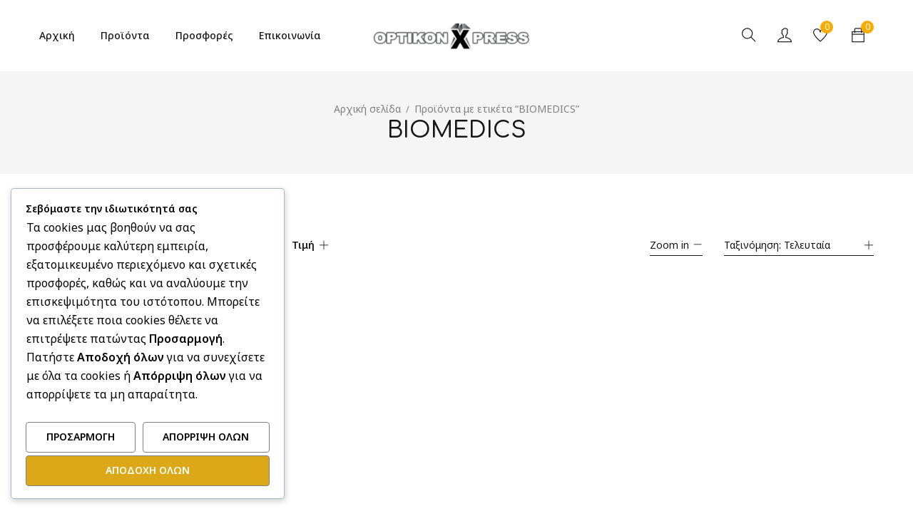

--- FILE ---
content_type: text/html; charset=UTF-8
request_url: https://www.optikonxpress.com/product-tag/biomedics/
body_size: 27154
content:
<!DOCTYPE html>
<html lang="el">
<head>
		<meta charset="UTF-8" />

			<meta name="viewport" content="width=device-width, initial-scale=1.0, maximum-scale=1" />
	
	<link rel="profile" href="//gmpg.org/xfn/11" />
	<title>BIOMEDICS - Κατάστημα Οπτικών, OptikonXpress</title>
<meta name='robots' content='index, max-snippet:-1, max-image-preview:large, max-video-preview:-1, follow' />
<meta name="google" content="nositelinkssearchbox" ><link rel="canonical" href="https://www.optikonxpress.com/product-tag/biomedics/" />
<script type="application/ld+json">{"@context":"https://schema.org","@type":"Organization","@id":"https://www.optikonxpress.com/#","name":"","url":"https://www.optikonxpress.com","logo":{"@type":"ImageObject","@id":"https://www.optikonxpress.com/#logo","inLanguage":"el"},"description":"\u039a\u03b1\u03c4\u03ac\u03c3\u03c4\u03b7\u03bc\u03b1 \u039f\u03c0\u03c4\u03b9\u03ba\u03ce\u03bd, OptikonXpress","sameAs":["https://x.com/"]}</script><meta property="og:url" content="https://www.optikonxpress.com/product-tag/biomedics/" /><meta property="og:site_name" content="Κατάστημα Οπτικών, OptikonXpress" /><meta property="og:locale" content="el" /><meta property="og:type" content="object" /><meta property="og:title" content="BIOMEDICS - Κατάστημα Οπτικών, OptikonXpress" /><meta name="twitter:card" content="summary"/><meta name="twitter:locale" content="el"/><meta name="twitter:title"  content="BIOMEDICS - Κατάστημα Οπτικών, OptikonXpress"/><meta name="twitter:url" content="https://www.optikonxpress.com/product-tag/biomedics/"/><link rel='dns-prefetch' href='//www.googletagmanager.com' />
<link rel='dns-prefetch' href='//translate.google.com' />
<link rel='dns-prefetch' href='//capi-automation.s3.us-east-2.amazonaws.com' />
<link rel='dns-prefetch' href='//fonts.googleapis.com' />
<link rel='preconnect' href='https://fonts.gstatic.com' crossorigin />
<link rel="alternate" type="application/rss+xml" title="Ροή RSS &raquo; Κατάστημα Οπτικών, OptikonXpress" href="https://www.optikonxpress.com/feed/" />
<link rel="alternate" type="application/rss+xml" title="Ροή Σχολίων &raquo; Κατάστημα Οπτικών, OptikonXpress" href="https://www.optikonxpress.com/comments/feed/" />
<link rel="alternate" type="application/rss+xml" title="Ροή για Κατάστημα Οπτικών, OptikonXpress &raquo; BIOMEDICS Ετικέτα" href="https://www.optikonxpress.com/product-tag/biomedics/feed/" />
<style id='wp-img-auto-sizes-contain-inline-css' type='text/css'>
img:is([sizes=auto i],[sizes^="auto," i]){contain-intrinsic-size:3000px 1500px}
/*# sourceURL=wp-img-auto-sizes-contain-inline-css */
</style>
<style id='wp-emoji-styles-inline-css' type='text/css'>

	img.wp-smiley, img.emoji {
		display: inline !important;
		border: none !important;
		box-shadow: none !important;
		height: 1em !important;
		width: 1em !important;
		margin: 0 0.07em !important;
		vertical-align: -0.1em !important;
		background: none !important;
		padding: 0 !important;
	}
/*# sourceURL=wp-emoji-styles-inline-css */
</style>
<style id='classic-theme-styles-inline-css' type='text/css'>
/*! This file is auto-generated */
.wp-block-button__link{color:#fff;background-color:#32373c;border-radius:9999px;box-shadow:none;text-decoration:none;padding:calc(.667em + 2px) calc(1.333em + 2px);font-size:1.125em}.wp-block-file__button{background:#32373c;color:#fff;text-decoration:none}
/*# sourceURL=/wp-includes/css/classic-themes.min.css */
</style>
<link rel='stylesheet' id='extended-flat-rate-shipping-woocommerce-css' href='https://www.optikonxpress.com/wp-content/plugins/advanced-free-flat-shipping-woocommerce/public/css/extended-flat-rate-shipping-woocommerce-public.css?ver=1.6.4.94' type='text/css' media='all' />
<link rel='stylesheet' id='contact-form-7-css' href='https://www.optikonxpress.com/wp-content/plugins/contact-form-7/includes/css/styles.css?ver=6.1.4' type='text/css' media='all' />
<link rel='stylesheet' id='google-language-translator-css' href='https://www.optikonxpress.com/wp-content/plugins/google-language-translator/css/style.css?ver=6.0.20' type='text/css' media='' />
<link rel='stylesheet' id='sr7css-css' href='//www.optikonxpress.com/wp-content/plugins/revslider/public/css/sr7.css?ver=6.7.40' type='text/css' media='all' />
<link rel='stylesheet' id='js_composer_front-css' href='https://www.optikonxpress.com/wp-content/plugins/js_composer/assets/css/js_composer.min.css?ver=8.7.2' type='text/css' media='all' />
<link rel='stylesheet' id='ts-shortcode-css' href='https://www.optikonxpress.com/wp-content/plugins/themesky/css/shortcode.css?ver=1.3.1' type='text/css' media='all' />
<link rel='stylesheet' id='owl-carousel-css' href='https://www.optikonxpress.com/wp-content/plugins/themesky/css/owl.carousel.css?ver=1.3.1' type='text/css' media='all' />
<link rel='stylesheet' id='woocommerce-layout-css' href='https://www.optikonxpress.com/wp-content/plugins/woocommerce/assets/css/woocommerce-layout.css?ver=10.4.3' type='text/css' media='all' />
<link rel='stylesheet' id='woocommerce-smallscreen-css' href='https://www.optikonxpress.com/wp-content/plugins/woocommerce/assets/css/woocommerce-smallscreen.css?ver=10.4.3' type='text/css' media='only screen and (max-width: 768px)' />
<link rel='stylesheet' id='woocommerce-general-css' href='https://www.optikonxpress.com/wp-content/plugins/woocommerce/assets/css/woocommerce.css?ver=10.4.3' type='text/css' media='all' />
<style id='woocommerce-inline-inline-css' type='text/css'>
.woocommerce form .form-row .required { visibility: visible; }
/*# sourceURL=woocommerce-inline-inline-css */
</style>
<link rel='stylesheet' id='cookieadmin-style-css' href='https://www.optikonxpress.com/wp-content/plugins/cookieadmin/assets/css/consent.css?ver=1.1.4' type='text/css' media='all' />
<style id='cookieadmin-style-inline-css' type='text/css'>
.cookieadmin_remark, .cookieadmin_showmore { color: #dca818 !important; }input:checked+.cookieadmin_slider, input:disabled+.cookieadmin_slider { background-color: #dca818 !important; }.cookieadmin_slider{ background-color: #808080 !important; }
/*# sourceURL=cookieadmin-style-inline-css */
</style>
<link rel="preload" as="style" href="https://fonts.googleapis.com/css?family=Noto%20Sans:400,600,500%7CComfortaa:700,300,500&#038;subset=greek-ext,greek&#038;display=swap&#038;ver=1767635920" /><link rel="stylesheet" href="https://fonts.googleapis.com/css?family=Noto%20Sans:400,600,500%7CComfortaa:700,300,500&#038;subset=greek-ext,greek&#038;display=swap&#038;ver=1767635920" media="print" onload="this.media='all'"><noscript><link rel="stylesheet" href="https://fonts.googleapis.com/css?family=Noto%20Sans:400,600,500%7CComfortaa:700,300,500&#038;subset=greek-ext,greek&#038;display=swap&#038;ver=1767635920" /></noscript><link rel='stylesheet' id='font-awesome-5-css' href='https://www.optikonxpress.com/wp-content/themes/enzy/css/fontawesome.min.css?ver=1.6.7' type='text/css' media='all' />
<link rel='stylesheet' id='font-themify-icon-css' href='https://www.optikonxpress.com/wp-content/themes/enzy/css/themify-icons.css?ver=1.6.7' type='text/css' media='all' />
<link rel='stylesheet' id='enzy-reset-css' href='https://www.optikonxpress.com/wp-content/themes/enzy/css/reset.css?ver=1.6.7' type='text/css' media='all' />
<link rel='stylesheet' id='enzy-style-css' href='https://www.optikonxpress.com/wp-content/themes/enzy/style.css?ver=1.6.7' type='text/css' media='all' />
<style id='enzy-style-inline-css' type='text/css'>
.vc_custom_1590742679262{margin-top: 40px !important;}.vc_custom_1590742726942{margin-bottom: 50px !important;}.vc_custom_1590743151591{padding-top: 30px !important;}.vc_custom_1767200159431{margin-bottom: 20px !important;}
/*# sourceURL=enzy-style-inline-css */
</style>
<link rel='stylesheet' id='enzy-responsive-css' href='https://www.optikonxpress.com/wp-content/themes/enzy/css/responsive.css?ver=1.6.7' type='text/css' media='all' />
<link rel='stylesheet' id='prettyphoto-css' href='https://www.optikonxpress.com/wp-content/plugins/js_composer/assets/lib/vendor/prettyphoto/css/prettyPhoto.min.css?ver=8.7.2' type='text/css' media='all' />
<link rel='stylesheet' id='enzy-dynamic-css-css' href='https://www.optikonxpress.com/wp-content/uploads/enzy.css?ver=1767635920' type='text/css' media='all' />
<style id='enzy-dynamic-css-inline-css' type='text/css'>
/* Default (desktop) */
header .logo img,
header .logo-header img {
  width: 220px;
  height: auto;
}

/* Tablets */
@media (max-width: 1279px) and (min-width: 768px) {
  header .logo img,
  header .logo-header img {
    width: 180px !important;
  }
}

/* Mobile */
@media (max-width: 767px) {
  header .logo img,
  header .logo-header img {
    width: 150px !important;
    max-width: 150px !important;
  }

  /* Only hide logos if you REALLY mean it */
  /* Otherwise remove this entirely */
  /* .logo-wrapper .normal-logo,
     .logo-wrapper .sticky-logo {
       display: none;
     } */
}


.header-middle .logo-wrapper {
    text-align: left !important;
  }
/*# sourceURL=enzy-dynamic-css-inline-css */
</style>
<script type="text/template" id="tmpl-variation-template">
	<div class="woocommerce-variation-description">{{{ data.variation.variation_description }}}</div>
	<div class="woocommerce-variation-price">{{{ data.variation.price_html }}}</div>
	<div class="woocommerce-variation-availability">{{{ data.variation.availability_html }}}</div>
</script>
<script type="text/template" id="tmpl-unavailable-variation-template">
	<p role="alert">Λυπούμαστε, αυτό το προϊόν δεν είναι διαθέσιμο. Παρακαλούμε, επιλέξτε έναν διαφορετικό συνδυασμό.</p>
</script>
<script type="text/javascript" id="woocommerce-google-analytics-integration-gtag-js-after">
/* <![CDATA[ */
/* Google Analytics for WooCommerce (gtag.js) */
					window.dataLayer = window.dataLayer || [];
					function gtag(){dataLayer.push(arguments);}
					// Set up default consent state.
					for ( const mode of [{"analytics_storage":"denied","ad_storage":"denied","ad_user_data":"denied","ad_personalization":"denied","region":["AT","BE","BG","HR","CY","CZ","DK","EE","FI","FR","DE","GR","HU","IS","IE","IT","LV","LI","LT","LU","MT","NL","NO","PL","PT","RO","SK","SI","ES","SE","GB","CH"]}] || [] ) {
						gtag( "consent", "default", { "wait_for_update": 500, ...mode } );
					}
					gtag("js", new Date());
					gtag("set", "developer_id.dOGY3NW", true);
					gtag("config", "G-8ZJQ0PENGJ", {"track_404":true,"allow_google_signals":true,"logged_in":false,"linker":{"domains":[],"allow_incoming":false},"custom_map":{"dimension1":"logged_in"}});
//# sourceURL=woocommerce-google-analytics-integration-gtag-js-after
/* ]]> */
</script>
<script type="text/javascript" id="cookieadmin-gcm-js-after">
/* <![CDATA[ */
		
		window.dataLayer = window.dataLayer || [];
		function gtag(){dataLayer.push(arguments);}
		
		function cookieadmin_update_gcm(update) {
		
			let cookieadmin_preferences = {"functional":false,"analytics":false,"marketing":false,"accept":false,"reject":false};
				
			const cookieAdminMatch = document.cookie.match(/(?:^|; )cookieadmin_consent=([^;]*)/);
			
			if (cookieAdminMatch) {
				try {
					const cookieadmin_parsed = JSON.parse(decodeURIComponent(cookieAdminMatch[1]));
					cookieadmin_preferences.functional = cookieadmin_parsed.functional === 'true';
					cookieadmin_preferences.analytics = cookieadmin_parsed.analytics === 'true';
					cookieadmin_preferences.marketing = cookieadmin_parsed.marketing === 'true';
					cookieadmin_preferences.accept = cookieadmin_parsed.accept === 'true';
					cookieadmin_preferences.reject = cookieadmin_parsed.reject === 'true';
				} catch (err) {
					
				}
			}
			
			if (typeof gtag === 'function') {
			
				let cookieadmin_gtag_mode = update === 1 ? 'update' : 'default';
				
				try {
					
					gtag('consent', cookieadmin_gtag_mode, {
						'ad_storage': cookieadmin_preferences.marketing || cookieadmin_preferences.accept ? 'granted' : 'denied',
						'analytics_storage': cookieadmin_preferences.analytics || cookieadmin_preferences.accept  ? 'granted' : 'denied',
						'ad_user_data': cookieadmin_preferences.marketing || cookieadmin_preferences.accept ? 'granted' : 'denied',
						'ad_personalization': cookieadmin_preferences.marketing || cookieadmin_preferences.accept ? 'granted' : 'denied',
						'personalization_storage': cookieadmin_preferences.marketing || cookieadmin_preferences.accept ? 'granted' : 'denied',
						'security_storage': 'granted',
						'functionality_storage': cookieadmin_preferences.functional || cookieadmin_preferences.accept ? 'granted' : 'denied'
					});
					
				} catch (e) {
					
				}
			}
		}
		
		cookieadmin_update_gcm(0);
		
//# sourceURL=cookieadmin-gcm-js-after
/* ]]> */
</script>
<script type="text/javascript" src="https://www.optikonxpress.com/wp-includes/js/jquery/jquery.min.js?ver=3.7.1" id="jquery-core-js"></script>
<script type="text/javascript" src="https://www.optikonxpress.com/wp-includes/js/jquery/jquery-migrate.min.js?ver=3.4.1" id="jquery-migrate-js"></script>
<script type="text/javascript" src="https://www.optikonxpress.com/wp-content/plugins/advanced-free-flat-shipping-woocommerce/public/js/extended-flat-rate-shipping-woocommerce-public.js?ver=1.6.4.94" id="extended-flat-rate-shipping-woocommerce-js"></script>
<script type="text/javascript" src="//www.optikonxpress.com/wp-content/plugins/revslider/public/js/libs/tptools.js?ver=6.7.40" id="tp-tools-js" async="async" data-wp-strategy="async"></script>
<script type="text/javascript" src="//www.optikonxpress.com/wp-content/plugins/revslider/public/js/sr7.js?ver=6.7.40" id="sr7-js" async="async" data-wp-strategy="async"></script>
<script type="text/javascript" src="https://www.optikonxpress.com/wp-content/plugins/woocommerce/assets/js/jquery-blockui/jquery.blockUI.min.js?ver=2.7.0-wc.10.4.3" id="wc-jquery-blockui-js" data-wp-strategy="defer"></script>
<script type="text/javascript" id="wc-add-to-cart-js-extra">
/* <![CDATA[ */
var wc_add_to_cart_params = {"ajax_url":"/wp-admin/admin-ajax.php","wc_ajax_url":"/?wc-ajax=%%endpoint%%","i18n_view_cart":"\u039a\u03b1\u03bb\u03ac\u03b8\u03b9","cart_url":"https://www.optikonxpress.com/cart/","is_cart":"","cart_redirect_after_add":"no"};
//# sourceURL=wc-add-to-cart-js-extra
/* ]]> */
</script>
<script type="text/javascript" src="https://www.optikonxpress.com/wp-content/plugins/woocommerce/assets/js/frontend/add-to-cart.min.js?ver=10.4.3" id="wc-add-to-cart-js" data-wp-strategy="defer"></script>
<script type="text/javascript" src="https://www.optikonxpress.com/wp-content/plugins/woocommerce/assets/js/js-cookie/js.cookie.min.js?ver=2.1.4-wc.10.4.3" id="wc-js-cookie-js" defer="defer" data-wp-strategy="defer"></script>
<script type="text/javascript" id="woocommerce-js-extra">
/* <![CDATA[ */
var woocommerce_params = {"ajax_url":"/wp-admin/admin-ajax.php","wc_ajax_url":"/?wc-ajax=%%endpoint%%","i18n_password_show":"\u0395\u03bc\u03c6\u03ac\u03bd\u03b9\u03c3\u03b7 \u03c3\u03c5\u03bd\u03b8\u03b7\u03bc\u03b1\u03c4\u03b9\u03ba\u03bf\u03cd","i18n_password_hide":"\u0391\u03c0\u03cc\u03ba\u03c1\u03c5\u03c8\u03b7 \u03c3\u03c5\u03bd\u03b8\u03b7\u03bc\u03b1\u03c4\u03b9\u03ba\u03bf\u03cd"};
//# sourceURL=woocommerce-js-extra
/* ]]> */
</script>
<script type="text/javascript" src="https://www.optikonxpress.com/wp-content/plugins/woocommerce/assets/js/frontend/woocommerce.min.js?ver=10.4.3" id="woocommerce-js" defer="defer" data-wp-strategy="defer"></script>
<script type="text/javascript" src="https://www.optikonxpress.com/wp-content/plugins/js_composer/assets/js/vendors/woocommerce-add-to-cart.js?ver=8.7.2" id="vc_woocommerce-add-to-cart-js-js"></script>
<script type="text/javascript" id="wc-cart-fragments-js-extra">
/* <![CDATA[ */
var wc_cart_fragments_params = {"ajax_url":"/wp-admin/admin-ajax.php","wc_ajax_url":"/?wc-ajax=%%endpoint%%","cart_hash_key":"wc_cart_hash_45a98a81eee2dada6f3c0fadbafc38c8","fragment_name":"wc_fragments_45a98a81eee2dada6f3c0fadbafc38c8","request_timeout":"5000"};
//# sourceURL=wc-cart-fragments-js-extra
/* ]]> */
</script>
<script type="text/javascript" src="https://www.optikonxpress.com/wp-content/plugins/woocommerce/assets/js/frontend/cart-fragments.min.js?ver=10.4.3" id="wc-cart-fragments-js" defer="defer" data-wp-strategy="defer"></script>
<script type="text/javascript" src="https://www.optikonxpress.com/wp-includes/js/underscore.min.js?ver=1.13.7" id="underscore-js"></script>
<script type="text/javascript" id="wp-util-js-extra">
/* <![CDATA[ */
var _wpUtilSettings = {"ajax":{"url":"/wp-admin/admin-ajax.php"}};
//# sourceURL=wp-util-js-extra
/* ]]> */
</script>
<script type="text/javascript" src="https://www.optikonxpress.com/wp-includes/js/wp-util.min.js?ver=6.9" id="wp-util-js"></script>
<script type="text/javascript" id="wc-add-to-cart-variation-js-extra">
/* <![CDATA[ */
var wc_add_to_cart_variation_params = {"wc_ajax_url":"/?wc-ajax=%%endpoint%%","i18n_no_matching_variations_text":"\u039b\u03c5\u03c0\u03bf\u03cd\u03bc\u03b1\u03c3\u03c4\u03b5, \u03ba\u03b1\u03bd\u03ad\u03bd\u03b1 \u03c0\u03c1\u03bf\u03ca\u03cc\u03bd \u03b4\u03b5\u03bd \u03c4\u03b1\u03af\u03c1\u03b9\u03b1\u03be\u03b5 \u03bc\u03b5 \u03c4\u03b7\u03bd \u03b5\u03c0\u03b9\u03bb\u03bf\u03b3\u03ae \u03c3\u03b1\u03c2. \u03a0\u03b1\u03c1\u03b1\u03ba\u03b1\u03bb\u03bf\u03cd\u03bc\u03b5, \u03b5\u03c0\u03b9\u03bb\u03ad\u03be\u03c4\u03b5 \u03ad\u03bd\u03b1\u03bd \u03b4\u03b9\u03b1\u03c6\u03bf\u03c1\u03b5\u03c4\u03b9\u03ba\u03cc \u03c3\u03c5\u03bd\u03b4\u03c5\u03b1\u03c3\u03bc\u03cc.","i18n_make_a_selection_text":"\u03a0\u03b1\u03c1\u03b1\u03ba\u03b1\u03bb\u03bf\u03cd\u03bc\u03b5, \u03b5\u03c0\u03b9\u03bb\u03ad\u03be\u03c4\u03b5 \u03ba\u03ac\u03c0\u03bf\u03b9\u03b5\u03c2 \u03b5\u03c0\u03b9\u03bb\u03bf\u03b3\u03ad\u03c2 \u03c0\u03c1\u03bf\u03ca\u03cc\u03bd\u03c4\u03bf\u03c2 \u03c0\u03c1\u03b9\u03bd \u03c0\u03c1\u03bf\u03c3\u03b8\u03ad\u03c3\u03b5\u03c4\u03b5 \u03b1\u03c5\u03c4\u03cc \u03c4\u03bf \u03c0\u03c1\u03bf\u03ca\u03cc\u03bd \u03c3\u03c4\u03bf \u03ba\u03b1\u03bb\u03ac\u03b8\u03b9 \u03c3\u03b1\u03c2.","i18n_unavailable_text":"\u039b\u03c5\u03c0\u03bf\u03cd\u03bc\u03b1\u03c3\u03c4\u03b5, \u03b1\u03c5\u03c4\u03cc \u03c4\u03bf \u03c0\u03c1\u03bf\u03ca\u03cc\u03bd \u03b4\u03b5\u03bd \u03b5\u03af\u03bd\u03b1\u03b9 \u03b4\u03b9\u03b1\u03b8\u03ad\u03c3\u03b9\u03bc\u03bf. \u03a0\u03b1\u03c1\u03b1\u03ba\u03b1\u03bb\u03bf\u03cd\u03bc\u03b5, \u03b5\u03c0\u03b9\u03bb\u03ad\u03be\u03c4\u03b5 \u03ad\u03bd\u03b1\u03bd \u03b4\u03b9\u03b1\u03c6\u03bf\u03c1\u03b5\u03c4\u03b9\u03ba\u03cc \u03c3\u03c5\u03bd\u03b4\u03c5\u03b1\u03c3\u03bc\u03cc.","i18n_reset_alert_text":"Your selection has been reset. Please select some product options before adding this product to your cart."};
//# sourceURL=wc-add-to-cart-variation-js-extra
/* ]]> */
</script>
<script type="text/javascript" src="https://www.optikonxpress.com/wp-content/plugins/woocommerce/assets/js/frontend/add-to-cart-variation.min.js?ver=10.4.3" id="wc-add-to-cart-variation-js" defer="defer" data-wp-strategy="defer"></script>
<script></script><link rel="https://api.w.org/" href="https://www.optikonxpress.com/wp-json/" /><link rel="alternate" title="JSON" type="application/json" href="https://www.optikonxpress.com/wp-json/wp/v2/product_tag/72" /><link rel="EditURI" type="application/rsd+xml" title="RSD" href="https://www.optikonxpress.com/xmlrpc.php?rsd" />
<meta name="generator" content="WordPress 6.9" />
<meta name="generator" content="WooCommerce 10.4.3" />
<meta name="generator" content="Redux 4.5.10" /><style>p.hello{font-size:12px;color:darkgray;}#google_language_translator,#flags{text-align:left;}#google_language_translator{clear:both;}#flags{width:165px;}#flags a{display:inline-block;margin-right:2px;}#google_language_translator a{display:none!important;}div.skiptranslate.goog-te-gadget{display:inline!important;}.goog-te-gadget{color:transparent!important;}.goog-te-gadget{font-size:0px!important;}.goog-branding{display:none;}.goog-tooltip{display: none!important;}.goog-tooltip:hover{display: none!important;}.goog-text-highlight{background-color:transparent!important;border:none!important;box-shadow:none!important;}#google_language_translator{display:none;}#google_language_translator select.goog-te-combo{color:#32373c;}div.skiptranslate{display:none!important;}body{top:0px!important;}#goog-gt-{display:none!important;}font font{background-color:transparent!important;box-shadow:none!important;position:initial!important;}#glt-translate-trigger{left:20px;right:auto;}#glt-translate-trigger > span{color:#ffffff;}#glt-translate-trigger{background:#f89406;}.goog-te-gadget .goog-te-combo{width:100%;}</style><meta name="generator" content="Site Kit by Google 1.168.0" />    <!-- Google Analytics GA4 -->
    <script async src="https://www.googletagmanager.com/gtag/js?id=G-8ZJQ0PENGJ"></script>
    <script>
      window.dataLayer = window.dataLayer || [];
      function gtag(){dataLayer.push(arguments);}
      gtag('js', new Date());
      gtag('config', 'G-8ZJQ0PENGJ');
    </script>
    <!-- End Google Analytics -->
    <script type="application/ld+json">{"@context":"https://schema.org","@graph":[{"@type":"WebSite","name":"Κατάστημα Οπτικών, OptikonXpress","description":"Θεσσαλονίκη, Γυαλιά ηλίου, Γυαλιά οράσεως","url":"https://www.optikonxpress.com","inLanguage":"el","@id":"https://www.optikonxpress.com#website"},{"@type":"WebPage","name":"Biomedics 55 Evolution Asphere Μηνιαίοι Φακοί Επαφής 6 pack","url":"https://www.optikonxpress.com/product/biomedics-55-evolution-asphere/","description":"<strong>Συσκευασία Φακών:</strong> 6τμχ\r\n\r\n<em>Δηλώστε τους βαθμούς μυωπίας κάθε συσκευασίας, στο...","inLanguage":"el","@id":"https://www.optikonxpress.com/product/biomedics-55-evolution-asphere/#webpage"},{"@type":"BreadcrumbList","@id":"https://www.optikonxpress.com/?attachment_id=72#breadcrumblist","itemListElement":[{"@type":"ListItem","position":1,"item":{"@id":"https://www.optikonxpress.com","name":"Home"}},{"@type":"ListItem","position":3,"item":{"@id":"https://www.optikonxpress.com/?attachment_id=72","name":"product-7-gallery-2"}}]},{"@type":"SearchAction","@id":"https://www.optikonxpress.com#searchaction","target":"https://www.optikonxpress.com/?s={search_term_string}","query-input":"required name=search_term_string"}]}</script>
	<noscript><style>.woocommerce-product-gallery{ opacity: 1 !important; }</style></noscript>
				<script  type="text/javascript">
				!function(f,b,e,v,n,t,s){if(f.fbq)return;n=f.fbq=function(){n.callMethod?
					n.callMethod.apply(n,arguments):n.queue.push(arguments)};if(!f._fbq)f._fbq=n;
					n.push=n;n.loaded=!0;n.version='2.0';n.queue=[];t=b.createElement(e);t.async=!0;
					t.src=v;s=b.getElementsByTagName(e)[0];s.parentNode.insertBefore(t,s)}(window,
					document,'script','https://connect.facebook.net/en_US/fbevents.js');
			</script>
			<!-- WooCommerce Facebook Integration Begin -->
			<script  type="text/javascript">

				fbq('init', '667170219554025', {}, {
    "agent": "woocommerce_0-10.4.3-3.5.15"
});

				document.addEventListener( 'DOMContentLoaded', function() {
					// Insert placeholder for events injected when a product is added to the cart through AJAX.
					document.body.insertAdjacentHTML( 'beforeend', '<div class=\"wc-facebook-pixel-event-placeholder\"></div>' );
				}, false );

			</script>
			<!-- WooCommerce Facebook Integration End -->
			<meta name="generator" content="Powered by WPBakery Page Builder - drag and drop page builder for WordPress."/>
<link rel="preconnect" href="https://fonts.googleapis.com">
<link rel="preconnect" href="https://fonts.gstatic.com/" crossorigin>
<meta name="generator" content="Powered by Slider Revolution 6.7.40 - responsive, Mobile-Friendly Slider Plugin for WordPress with comfortable drag and drop interface." />
<link rel="icon" href="https://www.optikonxpress.com/wp-content/uploads/2020/07/cropped-Optikon-Logo__2-300-100x100.jpg" sizes="32x32" />
<link rel="icon" href="https://www.optikonxpress.com/wp-content/uploads/2020/07/cropped-Optikon-Logo__2-300-300x300.jpg" sizes="192x192" />
<link rel="apple-touch-icon" href="https://www.optikonxpress.com/wp-content/uploads/2020/07/cropped-Optikon-Logo__2-300-300x300.jpg" />
<meta name="msapplication-TileImage" content="https://www.optikonxpress.com/wp-content/uploads/2020/07/cropped-Optikon-Logo__2-300-300x300.jpg" />
<script>
	window._tpt			??= {};
	window.SR7			??= {};
	_tpt.R				??= {};
	_tpt.R.fonts		??= {};
	_tpt.R.fonts.customFonts??= {};
	SR7.devMode			=  false;
	SR7.F 				??= {};
	SR7.G				??= {};
	SR7.LIB				??= {};
	SR7.E				??= {};
	SR7.E.gAddons		??= {};
	SR7.E.php 			??= {};
	SR7.E.nonce			= 'cc0cc52350';
	SR7.E.ajaxurl		= 'https://www.optikonxpress.com/wp-admin/admin-ajax.php';
	SR7.E.resturl		= 'https://www.optikonxpress.com/wp-json/';
	SR7.E.slug_path		= 'revslider/revslider.php';
	SR7.E.slug			= 'revslider';
	SR7.E.plugin_url	= 'https://www.optikonxpress.com/wp-content/plugins/revslider/';
	SR7.E.wp_plugin_url = 'https://www.optikonxpress.com/wp-content/plugins/';
	SR7.E.revision		= '6.7.40';
	SR7.E.fontBaseUrl	= '';
	SR7.G.breakPoints 	= [1240,1024,778,480];
	SR7.G.fSUVW 		= false;
	SR7.E.modules 		= ['module','page','slide','layer','draw','animate','srtools','canvas','defaults','carousel','navigation','media','modifiers','migration'];
	SR7.E.libs 			= ['WEBGL'];
	SR7.E.css 			= ['csslp','cssbtns','cssfilters','cssnav','cssmedia'];
	SR7.E.resources		= {};
	SR7.E.ytnc			= false;
	SR7.JSON			??= {};
/*! Slider Revolution 7.0 - Page Processor */
!function(){"use strict";window.SR7??={},window._tpt??={},SR7.version="Slider Revolution 6.7.16",_tpt.getMobileZoom=()=>_tpt.is_mobile?document.documentElement.clientWidth/window.innerWidth:1,_tpt.getWinDim=function(t){_tpt.screenHeightWithUrlBar??=window.innerHeight;let e=SR7.F?.modal?.visible&&SR7.M[SR7.F.module.getIdByAlias(SR7.F.modal.requested)];_tpt.scrollBar=window.innerWidth!==document.documentElement.clientWidth||e&&window.innerWidth!==e.c.module.clientWidth,_tpt.winW=_tpt.getMobileZoom()*window.innerWidth-(_tpt.scrollBar||"prepare"==t?_tpt.scrollBarW??_tpt.mesureScrollBar():0),_tpt.winH=_tpt.getMobileZoom()*window.innerHeight,_tpt.winWAll=document.documentElement.clientWidth},_tpt.getResponsiveLevel=function(t,e){return SR7.G.fSUVW?_tpt.closestGE(t,window.innerWidth):_tpt.closestGE(t,_tpt.winWAll)},_tpt.mesureScrollBar=function(){let t=document.createElement("div");return t.className="RSscrollbar-measure",t.style.width="100px",t.style.height="100px",t.style.overflow="scroll",t.style.position="absolute",t.style.top="-9999px",document.body.appendChild(t),_tpt.scrollBarW=t.offsetWidth-t.clientWidth,document.body.removeChild(t),_tpt.scrollBarW},_tpt.loadCSS=async function(t,e,s){return s?_tpt.R.fonts.required[e].status=1:(_tpt.R[e]??={},_tpt.R[e].status=1),new Promise(((i,n)=>{if(_tpt.isStylesheetLoaded(t))s?_tpt.R.fonts.required[e].status=2:_tpt.R[e].status=2,i();else{const o=document.createElement("link");o.rel="stylesheet";let l="text",r="css";o["type"]=l+"/"+r,o.href=t,o.onload=()=>{s?_tpt.R.fonts.required[e].status=2:_tpt.R[e].status=2,i()},o.onerror=()=>{s?_tpt.R.fonts.required[e].status=3:_tpt.R[e].status=3,n(new Error(`Failed to load CSS: ${t}`))},document.head.appendChild(o)}}))},_tpt.addContainer=function(t){const{tag:e="div",id:s,class:i,datas:n,textContent:o,iHTML:l}=t,r=document.createElement(e);if(s&&""!==s&&(r.id=s),i&&""!==i&&(r.className=i),n)for(const[t,e]of Object.entries(n))"style"==t?r.style.cssText=e:r.setAttribute(`data-${t}`,e);return o&&(r.textContent=o),l&&(r.innerHTML=l),r},_tpt.collector=function(){return{fragment:new DocumentFragment,add(t){var e=_tpt.addContainer(t);return this.fragment.appendChild(e),e},append(t){t.appendChild(this.fragment)}}},_tpt.isStylesheetLoaded=function(t){let e=t.split("?")[0];return Array.from(document.querySelectorAll('link[rel="stylesheet"], link[rel="preload"]')).some((t=>t.href.split("?")[0]===e))},_tpt.preloader={requests:new Map,preloaderTemplates:new Map,show:function(t,e){if(!e||!t)return;const{type:s,color:i}=e;if(s<0||"off"==s)return;const n=`preloader_${s}`;let o=this.preloaderTemplates.get(n);o||(o=this.build(s,i),this.preloaderTemplates.set(n,o)),this.requests.has(t)||this.requests.set(t,{count:0});const l=this.requests.get(t);clearTimeout(l.timer),l.count++,1===l.count&&(l.timer=setTimeout((()=>{l.preloaderClone=o.cloneNode(!0),l.anim&&l.anim.kill(),void 0!==_tpt.gsap?l.anim=_tpt.gsap.fromTo(l.preloaderClone,1,{opacity:0},{opacity:1}):l.preloaderClone.classList.add("sr7-fade-in"),t.appendChild(l.preloaderClone)}),150))},hide:function(t){if(!this.requests.has(t))return;const e=this.requests.get(t);e.count--,e.count<0&&(e.count=0),e.anim&&e.anim.kill(),0===e.count&&(clearTimeout(e.timer),e.preloaderClone&&(e.preloaderClone.classList.remove("sr7-fade-in"),e.anim=_tpt.gsap.to(e.preloaderClone,.3,{opacity:0,onComplete:function(){e.preloaderClone.remove()}})))},state:function(t){if(!this.requests.has(t))return!1;return this.requests.get(t).count>0},build:(t,e="#ffffff",s="")=>{if(t<0||"off"===t)return null;const i=parseInt(t);if(t="prlt"+i,isNaN(i))return null;if(_tpt.loadCSS(SR7.E.plugin_url+"public/css/preloaders/t"+i+".css","preloader_"+t),isNaN(i)||i<6){const n=`background-color:${e}`,o=1===i||2==i?n:"",l=3===i||4==i?n:"",r=_tpt.collector();["dot1","dot2","bounce1","bounce2","bounce3"].forEach((t=>r.add({tag:"div",class:t,datas:{style:l}})));const d=_tpt.addContainer({tag:"sr7-prl",class:`${t} ${s}`,datas:{style:o}});return r.append(d),d}{let n={};if(7===i){let t;e.startsWith("#")?(t=e.replace("#",""),t=`rgba(${parseInt(t.substring(0,2),16)}, ${parseInt(t.substring(2,4),16)}, ${parseInt(t.substring(4,6),16)}, `):e.startsWith("rgb")&&(t=e.slice(e.indexOf("(")+1,e.lastIndexOf(")")).split(",").map((t=>t.trim())),t=`rgba(${t[0]}, ${t[1]}, ${t[2]}, `),t&&(n.style=`border-top-color: ${t}0.65); border-bottom-color: ${t}0.15); border-left-color: ${t}0.65); border-right-color: ${t}0.15)`)}else 12===i&&(n.style=`background:${e}`);const o=[10,0,4,2,5,9,0,4,4,2][i-6],l=_tpt.collector(),r=l.add({tag:"div",class:"sr7-prl-inner",datas:n});Array.from({length:o}).forEach((()=>r.appendChild(l.add({tag:"span",datas:{style:`background:${e}`}}))));const d=_tpt.addContainer({tag:"sr7-prl",class:`${t} ${s}`});return l.append(d),d}}},SR7.preLoader={show:(t,e)=>{"off"!==(SR7.M[t]?.settings?.pLoader?.type??"off")&&_tpt.preloader.show(e||SR7.M[t].c.module,SR7.M[t]?.settings?.pLoader??{color:"#fff",type:10})},hide:(t,e)=>{"off"!==(SR7.M[t]?.settings?.pLoader?.type??"off")&&_tpt.preloader.hide(e||SR7.M[t].c.module)},state:(t,e)=>_tpt.preloader.state(e||SR7.M[t].c.module)},_tpt.prepareModuleHeight=function(t){window.SR7.M??={},window.SR7.M[t.id]??={},"ignore"==t.googleFont&&(SR7.E.ignoreGoogleFont=!0);let e=window.SR7.M[t.id];if(null==_tpt.scrollBarW&&_tpt.mesureScrollBar(),e.c??={},e.states??={},e.settings??={},e.settings.size??={},t.fixed&&(e.settings.fixed=!0),e.c.module=document.querySelector("sr7-module#"+t.id),e.c.adjuster=e.c.module.getElementsByTagName("sr7-adjuster")[0],e.c.content=e.c.module.getElementsByTagName("sr7-content")[0],"carousel"==t.type&&(e.c.carousel=e.c.content.getElementsByTagName("sr7-carousel")[0]),null==e.c.module||null==e.c.module)return;t.plType&&t.plColor&&(e.settings.pLoader={type:t.plType,color:t.plColor}),void 0===t.plType||"off"===t.plType||SR7.preLoader.state(t.id)&&SR7.preLoader.state(t.id,e.c.module)||SR7.preLoader.show(t.id,e.c.module),_tpt.winW||_tpt.getWinDim("prepare"),_tpt.getWinDim();let s=""+e.c.module.dataset?.modal;"modal"==s||"true"==s||"undefined"!==s&&"false"!==s||(e.settings.size.fullWidth=t.size.fullWidth,e.LEV??=_tpt.getResponsiveLevel(window.SR7.G.breakPoints,t.id),t.vpt=_tpt.fillArray(t.vpt,5),e.settings.vPort=t.vpt[e.LEV],void 0!==t.el&&"720"==t.el[4]&&t.gh[4]!==t.el[4]&&"960"==t.el[3]&&t.gh[3]!==t.el[3]&&"768"==t.el[2]&&t.gh[2]!==t.el[2]&&delete t.el,e.settings.size.height=null==t.el||null==t.el[e.LEV]||0==t.el[e.LEV]||"auto"==t.el[e.LEV]?_tpt.fillArray(t.gh,5,-1):_tpt.fillArray(t.el,5,-1),e.settings.size.width=_tpt.fillArray(t.gw,5,-1),e.settings.size.minHeight=_tpt.fillArray(t.mh??[0],5,-1),e.cacheSize={fullWidth:e.settings.size?.fullWidth,fullHeight:e.settings.size?.fullHeight},void 0!==t.off&&(t.off?.t&&(e.settings.size.m??={})&&(e.settings.size.m.t=t.off.t),t.off?.b&&(e.settings.size.m??={})&&(e.settings.size.m.b=t.off.b),t.off?.l&&(e.settings.size.p??={})&&(e.settings.size.p.l=t.off.l),t.off?.r&&(e.settings.size.p??={})&&(e.settings.size.p.r=t.off.r),e.offsetPrepared=!0),_tpt.updatePMHeight(t.id,t,!0))},_tpt.updatePMHeight=(t,e,s)=>{let i=SR7.M[t];var n=i.settings.size.fullWidth?_tpt.winW:i.c.module.parentNode.offsetWidth;n=0===n||isNaN(n)?_tpt.winW:n;let o=i.settings.size.width[i.LEV]||i.settings.size.width[i.LEV++]||i.settings.size.width[i.LEV--]||n,l=i.settings.size.height[i.LEV]||i.settings.size.height[i.LEV++]||i.settings.size.height[i.LEV--]||0,r=i.settings.size.minHeight[i.LEV]||i.settings.size.minHeight[i.LEV++]||i.settings.size.minHeight[i.LEV--]||0;if(l="auto"==l?0:l,l=parseInt(l),"carousel"!==e.type&&(n-=parseInt(e.onw??0)||0),i.MP=!i.settings.size.fullWidth&&n<o||_tpt.winW<o?Math.min(1,n/o):1,e.size.fullScreen||e.size.fullHeight){let t=parseInt(e.fho)||0,s=(""+e.fho).indexOf("%")>-1;e.newh=_tpt.winH-(s?_tpt.winH*t/100:t)}else e.newh=i.MP*Math.max(l,r);if(e.newh+=(parseInt(e.onh??0)||0)+(parseInt(e.carousel?.pt)||0)+(parseInt(e.carousel?.pb)||0),void 0!==e.slideduration&&(e.newh=Math.max(e.newh,parseInt(e.slideduration)/3)),e.shdw&&_tpt.buildShadow(e.id,e),i.c.adjuster.style.height=e.newh+"px",i.c.module.style.height=e.newh+"px",i.c.content.style.height=e.newh+"px",i.states.heightPrepared=!0,i.dims??={},i.dims.moduleRect=i.c.module.getBoundingClientRect(),i.c.content.style.left="-"+i.dims.moduleRect.left+"px",!i.settings.size.fullWidth)return s&&requestAnimationFrame((()=>{n!==i.c.module.parentNode.offsetWidth&&_tpt.updatePMHeight(e.id,e)})),void _tpt.bgStyle(e.id,e,window.innerWidth==_tpt.winW,!0);_tpt.bgStyle(e.id,e,window.innerWidth==_tpt.winW,!0),requestAnimationFrame((function(){s&&requestAnimationFrame((()=>{n!==i.c.module.parentNode.offsetWidth&&_tpt.updatePMHeight(e.id,e)}))})),i.earlyResizerFunction||(i.earlyResizerFunction=function(){requestAnimationFrame((function(){_tpt.getWinDim(),_tpt.moduleDefaults(e.id,e),_tpt.updateSlideBg(t,!0)}))},window.addEventListener("resize",i.earlyResizerFunction))},_tpt.buildShadow=function(t,e){let s=SR7.M[t];null==s.c.shadow&&(s.c.shadow=document.createElement("sr7-module-shadow"),s.c.shadow.classList.add("sr7-shdw-"+e.shdw),s.c.content.appendChild(s.c.shadow))},_tpt.bgStyle=async(t,e,s,i,n)=>{const o=SR7.M[t];if((e=e??o.settings).fixed&&!o.c.module.classList.contains("sr7-top-fixed")&&(o.c.module.classList.add("sr7-top-fixed"),o.c.module.style.position="fixed",o.c.module.style.width="100%",o.c.module.style.top="0px",o.c.module.style.left="0px",o.c.module.style.pointerEvents="none",o.c.module.style.zIndex=5e3,o.c.content.style.pointerEvents="none"),null==o.c.bgcanvas){let t=document.createElement("sr7-module-bg"),l=!1;if("string"==typeof e?.bg?.color&&e?.bg?.color.includes("{"))if(_tpt.gradient&&_tpt.gsap)e.bg.color=_tpt.gradient.convert(e.bg.color);else try{let t=JSON.parse(e.bg.color);(t?.orig||t?.string)&&(e.bg.color=JSON.parse(e.bg.color))}catch(t){return}let r="string"==typeof e?.bg?.color?e?.bg?.color||"transparent":e?.bg?.color?.string??e?.bg?.color?.orig??e?.bg?.color?.color??"transparent";if(t.style["background"+(String(r).includes("grad")?"":"Color")]=r,("transparent"!==r||n)&&(l=!0),o.offsetPrepared&&(t.style.visibility="hidden"),e?.bg?.image?.src&&(t.style.backgroundImage=`url(${e?.bg?.image.src})`,t.style.backgroundSize=""==(e.bg.image?.size??"")?"cover":e.bg.image.size,t.style.backgroundPosition=e.bg.image.position,t.style.backgroundRepeat=""==e.bg.image.repeat||null==e.bg.image.repeat?"no-repeat":e.bg.image.repeat,l=!0),!l)return;o.c.bgcanvas=t,e.size.fullWidth?t.style.width=_tpt.winW-(s&&_tpt.winH<document.body.offsetHeight?_tpt.scrollBarW:0)+"px":i&&(t.style.width=o.c.module.offsetWidth+"px"),e.sbt?.use?o.c.content.appendChild(o.c.bgcanvas):o.c.module.appendChild(o.c.bgcanvas)}o.c.bgcanvas.style.height=void 0!==e.newh?e.newh+"px":("carousel"==e.type?o.dims.module.h:o.dims.content.h)+"px",o.c.bgcanvas.style.left=!s&&e.sbt?.use||o.c.bgcanvas.closest("SR7-CONTENT")?"0px":"-"+(o?.dims?.moduleRect?.left??0)+"px"},_tpt.updateSlideBg=function(t,e){const s=SR7.M[t];let i=s.settings;s?.c?.bgcanvas&&(i.size.fullWidth?s.c.bgcanvas.style.width=_tpt.winW-(e&&_tpt.winH<document.body.offsetHeight?_tpt.scrollBarW:0)+"px":preparing&&(s.c.bgcanvas.style.width=s.c.module.offsetWidth+"px"))},_tpt.moduleDefaults=(t,e)=>{let s=SR7.M[t];null!=s&&null!=s.c&&null!=s.c.module&&(s.dims??={},s.dims.moduleRect=s.c.module.getBoundingClientRect(),s.c.content.style.left="-"+s.dims.moduleRect.left+"px",s.c.content.style.width=_tpt.winW-_tpt.scrollBarW+"px","carousel"==e.type&&(s.c.module.style.overflow="visible"),_tpt.bgStyle(t,e,window.innerWidth==_tpt.winW))},_tpt.getOffset=t=>{var e=t.getBoundingClientRect(),s=window.pageXOffset||document.documentElement.scrollLeft,i=window.pageYOffset||document.documentElement.scrollTop;return{top:e.top+i,left:e.left+s}},_tpt.fillArray=function(t,e){let s,i;t=Array.isArray(t)?t:[t];let n=Array(e),o=t.length;for(i=0;i<t.length;i++)n[i+(e-o)]=t[i],null==s&&"#"!==t[i]&&(s=t[i]);for(let t=0;t<e;t++)void 0!==n[t]&&"#"!=n[t]||(n[t]=s),s=n[t];return n},_tpt.closestGE=function(t,e){let s=Number.MAX_VALUE,i=-1;for(let n=0;n<t.length;n++)t[n]-1>=e&&t[n]-1-e<s&&(s=t[n]-1-e,i=n);return++i}}();</script>
<noscript><style> .wpb_animate_when_almost_visible { opacity: 1; }</style></noscript><style id='global-styles-inline-css' type='text/css'>
:root{--wp--preset--aspect-ratio--square: 1;--wp--preset--aspect-ratio--4-3: 4/3;--wp--preset--aspect-ratio--3-4: 3/4;--wp--preset--aspect-ratio--3-2: 3/2;--wp--preset--aspect-ratio--2-3: 2/3;--wp--preset--aspect-ratio--16-9: 16/9;--wp--preset--aspect-ratio--9-16: 9/16;--wp--preset--color--black: #000000;--wp--preset--color--cyan-bluish-gray: #abb8c3;--wp--preset--color--white: #ffffff;--wp--preset--color--pale-pink: #f78da7;--wp--preset--color--vivid-red: #cf2e2e;--wp--preset--color--luminous-vivid-orange: #ff6900;--wp--preset--color--luminous-vivid-amber: #fcb900;--wp--preset--color--light-green-cyan: #7bdcb5;--wp--preset--color--vivid-green-cyan: #00d084;--wp--preset--color--pale-cyan-blue: #8ed1fc;--wp--preset--color--vivid-cyan-blue: #0693e3;--wp--preset--color--vivid-purple: #9b51e0;--wp--preset--gradient--vivid-cyan-blue-to-vivid-purple: linear-gradient(135deg,rgb(6,147,227) 0%,rgb(155,81,224) 100%);--wp--preset--gradient--light-green-cyan-to-vivid-green-cyan: linear-gradient(135deg,rgb(122,220,180) 0%,rgb(0,208,130) 100%);--wp--preset--gradient--luminous-vivid-amber-to-luminous-vivid-orange: linear-gradient(135deg,rgb(252,185,0) 0%,rgb(255,105,0) 100%);--wp--preset--gradient--luminous-vivid-orange-to-vivid-red: linear-gradient(135deg,rgb(255,105,0) 0%,rgb(207,46,46) 100%);--wp--preset--gradient--very-light-gray-to-cyan-bluish-gray: linear-gradient(135deg,rgb(238,238,238) 0%,rgb(169,184,195) 100%);--wp--preset--gradient--cool-to-warm-spectrum: linear-gradient(135deg,rgb(74,234,220) 0%,rgb(151,120,209) 20%,rgb(207,42,186) 40%,rgb(238,44,130) 60%,rgb(251,105,98) 80%,rgb(254,248,76) 100%);--wp--preset--gradient--blush-light-purple: linear-gradient(135deg,rgb(255,206,236) 0%,rgb(152,150,240) 100%);--wp--preset--gradient--blush-bordeaux: linear-gradient(135deg,rgb(254,205,165) 0%,rgb(254,45,45) 50%,rgb(107,0,62) 100%);--wp--preset--gradient--luminous-dusk: linear-gradient(135deg,rgb(255,203,112) 0%,rgb(199,81,192) 50%,rgb(65,88,208) 100%);--wp--preset--gradient--pale-ocean: linear-gradient(135deg,rgb(255,245,203) 0%,rgb(182,227,212) 50%,rgb(51,167,181) 100%);--wp--preset--gradient--electric-grass: linear-gradient(135deg,rgb(202,248,128) 0%,rgb(113,206,126) 100%);--wp--preset--gradient--midnight: linear-gradient(135deg,rgb(2,3,129) 0%,rgb(40,116,252) 100%);--wp--preset--font-size--small: 13px;--wp--preset--font-size--medium: 20px;--wp--preset--font-size--large: 36px;--wp--preset--font-size--x-large: 42px;--wp--preset--spacing--20: 0.44rem;--wp--preset--spacing--30: 0.67rem;--wp--preset--spacing--40: 1rem;--wp--preset--spacing--50: 1.5rem;--wp--preset--spacing--60: 2.25rem;--wp--preset--spacing--70: 3.38rem;--wp--preset--spacing--80: 5.06rem;--wp--preset--shadow--natural: 6px 6px 9px rgba(0, 0, 0, 0.2);--wp--preset--shadow--deep: 12px 12px 50px rgba(0, 0, 0, 0.4);--wp--preset--shadow--sharp: 6px 6px 0px rgba(0, 0, 0, 0.2);--wp--preset--shadow--outlined: 6px 6px 0px -3px rgb(255, 255, 255), 6px 6px rgb(0, 0, 0);--wp--preset--shadow--crisp: 6px 6px 0px rgb(0, 0, 0);}:where(.is-layout-flex){gap: 0.5em;}:where(.is-layout-grid){gap: 0.5em;}body .is-layout-flex{display: flex;}.is-layout-flex{flex-wrap: wrap;align-items: center;}.is-layout-flex > :is(*, div){margin: 0;}body .is-layout-grid{display: grid;}.is-layout-grid > :is(*, div){margin: 0;}:where(.wp-block-columns.is-layout-flex){gap: 2em;}:where(.wp-block-columns.is-layout-grid){gap: 2em;}:where(.wp-block-post-template.is-layout-flex){gap: 1.25em;}:where(.wp-block-post-template.is-layout-grid){gap: 1.25em;}.has-black-color{color: var(--wp--preset--color--black) !important;}.has-cyan-bluish-gray-color{color: var(--wp--preset--color--cyan-bluish-gray) !important;}.has-white-color{color: var(--wp--preset--color--white) !important;}.has-pale-pink-color{color: var(--wp--preset--color--pale-pink) !important;}.has-vivid-red-color{color: var(--wp--preset--color--vivid-red) !important;}.has-luminous-vivid-orange-color{color: var(--wp--preset--color--luminous-vivid-orange) !important;}.has-luminous-vivid-amber-color{color: var(--wp--preset--color--luminous-vivid-amber) !important;}.has-light-green-cyan-color{color: var(--wp--preset--color--light-green-cyan) !important;}.has-vivid-green-cyan-color{color: var(--wp--preset--color--vivid-green-cyan) !important;}.has-pale-cyan-blue-color{color: var(--wp--preset--color--pale-cyan-blue) !important;}.has-vivid-cyan-blue-color{color: var(--wp--preset--color--vivid-cyan-blue) !important;}.has-vivid-purple-color{color: var(--wp--preset--color--vivid-purple) !important;}.has-black-background-color{background-color: var(--wp--preset--color--black) !important;}.has-cyan-bluish-gray-background-color{background-color: var(--wp--preset--color--cyan-bluish-gray) !important;}.has-white-background-color{background-color: var(--wp--preset--color--white) !important;}.has-pale-pink-background-color{background-color: var(--wp--preset--color--pale-pink) !important;}.has-vivid-red-background-color{background-color: var(--wp--preset--color--vivid-red) !important;}.has-luminous-vivid-orange-background-color{background-color: var(--wp--preset--color--luminous-vivid-orange) !important;}.has-luminous-vivid-amber-background-color{background-color: var(--wp--preset--color--luminous-vivid-amber) !important;}.has-light-green-cyan-background-color{background-color: var(--wp--preset--color--light-green-cyan) !important;}.has-vivid-green-cyan-background-color{background-color: var(--wp--preset--color--vivid-green-cyan) !important;}.has-pale-cyan-blue-background-color{background-color: var(--wp--preset--color--pale-cyan-blue) !important;}.has-vivid-cyan-blue-background-color{background-color: var(--wp--preset--color--vivid-cyan-blue) !important;}.has-vivid-purple-background-color{background-color: var(--wp--preset--color--vivid-purple) !important;}.has-black-border-color{border-color: var(--wp--preset--color--black) !important;}.has-cyan-bluish-gray-border-color{border-color: var(--wp--preset--color--cyan-bluish-gray) !important;}.has-white-border-color{border-color: var(--wp--preset--color--white) !important;}.has-pale-pink-border-color{border-color: var(--wp--preset--color--pale-pink) !important;}.has-vivid-red-border-color{border-color: var(--wp--preset--color--vivid-red) !important;}.has-luminous-vivid-orange-border-color{border-color: var(--wp--preset--color--luminous-vivid-orange) !important;}.has-luminous-vivid-amber-border-color{border-color: var(--wp--preset--color--luminous-vivid-amber) !important;}.has-light-green-cyan-border-color{border-color: var(--wp--preset--color--light-green-cyan) !important;}.has-vivid-green-cyan-border-color{border-color: var(--wp--preset--color--vivid-green-cyan) !important;}.has-pale-cyan-blue-border-color{border-color: var(--wp--preset--color--pale-cyan-blue) !important;}.has-vivid-cyan-blue-border-color{border-color: var(--wp--preset--color--vivid-cyan-blue) !important;}.has-vivid-purple-border-color{border-color: var(--wp--preset--color--vivid-purple) !important;}.has-vivid-cyan-blue-to-vivid-purple-gradient-background{background: var(--wp--preset--gradient--vivid-cyan-blue-to-vivid-purple) !important;}.has-light-green-cyan-to-vivid-green-cyan-gradient-background{background: var(--wp--preset--gradient--light-green-cyan-to-vivid-green-cyan) !important;}.has-luminous-vivid-amber-to-luminous-vivid-orange-gradient-background{background: var(--wp--preset--gradient--luminous-vivid-amber-to-luminous-vivid-orange) !important;}.has-luminous-vivid-orange-to-vivid-red-gradient-background{background: var(--wp--preset--gradient--luminous-vivid-orange-to-vivid-red) !important;}.has-very-light-gray-to-cyan-bluish-gray-gradient-background{background: var(--wp--preset--gradient--very-light-gray-to-cyan-bluish-gray) !important;}.has-cool-to-warm-spectrum-gradient-background{background: var(--wp--preset--gradient--cool-to-warm-spectrum) !important;}.has-blush-light-purple-gradient-background{background: var(--wp--preset--gradient--blush-light-purple) !important;}.has-blush-bordeaux-gradient-background{background: var(--wp--preset--gradient--blush-bordeaux) !important;}.has-luminous-dusk-gradient-background{background: var(--wp--preset--gradient--luminous-dusk) !important;}.has-pale-ocean-gradient-background{background: var(--wp--preset--gradient--pale-ocean) !important;}.has-electric-grass-gradient-background{background: var(--wp--preset--gradient--electric-grass) !important;}.has-midnight-gradient-background{background: var(--wp--preset--gradient--midnight) !important;}.has-small-font-size{font-size: var(--wp--preset--font-size--small) !important;}.has-medium-font-size{font-size: var(--wp--preset--font-size--medium) !important;}.has-large-font-size{font-size: var(--wp--preset--font-size--large) !important;}.has-x-large-font-size{font-size: var(--wp--preset--font-size--x-large) !important;}
/*# sourceURL=global-styles-inline-css */
</style>
</head>
<body class="archive tax-product_tag term-biomedics term-72 wp-theme-enzy theme-enzy woocommerce woocommerce-page woocommerce-no-js wide header-v2 product-label-circle product-style-2 ts_desktop wpb-js-composer js-comp-ver-8.7.2 vc_responsive load-more-button">

<div id="page" class="hfeed site">

			<!-- Page Slider -->
				
		<!-- Search -->
				<div id="ts-search-sidebar" class="ts-floating-sidebar search-v1">
			
						<div class="overlay"></div>
					
			<div class="ts-sidebar-content">
				<span class="close">Close </span>
				
								
				<div class="ts-search-by-category woocommerce">
					<h2 class="title">Search </h2>
					<form method="get" action="https://www.optikonxpress.com/" id="searchform-916">
	<div class="search-table">
		<div class="search-field search-content">
			<input type="text" value="" name="s" id="s-916" placeholder="Search for products" autocomplete="off" />
						<input type="hidden" name="post_type" value="product" />
					</div>
		<div class="search-button">
			<input type="submit" id="searchsubmit-916" value="Search" />
		</div>
	</div>
</form>					<div class="ts-search-result-container"></div>
				</div>
			</div>
		</div>
				
		<!-- Group Header Button -->
		<div id="group-icon-header" class="ts-floating-sidebar">
		
			<div class="ts-sidebar-content">
				
								<div class="ts-search-by-category"><form method="get" action="https://www.optikonxpress.com/" id="searchform-993">
	<div class="search-table">
		<div class="search-field search-content">
			<input type="text" value="" name="s" id="s-993" placeholder="Search for products" autocomplete="off" />
						<input type="hidden" name="post_type" value="product" />
					</div>
		<div class="search-button">
			<input type="submit" id="searchsubmit-993" value="Search" />
		</div>
	</div>
</form></div>
							
				<div class="mobile-menu-wrapper ts-menu visible-phone">
					<div class="menu-main-mobile">
						<nav class="mobile-menu"><ul id="menu-optikonxpress-main" class="menu"><li id="menu-item-20215" class="menu-item menu-item-type-post_type menu-item-object-page menu-item-home menu-item-20215 ts-normal-menu">
	<a href="https://www.optikonxpress.com/"><span class="menu-label">Αρχική</span></a></li>
<li id="menu-item-20244" class="menu-item menu-item-type-post_type menu-item-object-page menu-item-20244 ts-normal-menu">
	<a href="https://www.optikonxpress.com/products/"><span class="menu-label">Προϊόντα</span></a></li>
<li id="menu-item-20499" class="menu-item menu-item-type-custom menu-item-object-custom menu-item-20499 ts-normal-menu">
	<a href="https://www.optikonxpress.com/products/?onsale=1"><span class="menu-label">Προσφορές</span></a></li>
<li id="menu-item-20354" class="menu-item menu-item-type-post_type menu-item-object-page menu-item-20354 ts-normal-menu">
	<a href="https://www.optikonxpress.com/contact-us/"><span class="menu-label">Επικοινωνία</span></a></li>
</ul></nav>					</div>
					
				</div>
				
				<div class="group-button-header">
					
										
												
												<div class="header-language"><h6 class="title visible-phone">Language </h6></div>
							
					
										
					<div class="group-bottom">
						
												<div class="my-account-wrapper">		<div class="ts-tiny-account-wrapper">
			<div class="account-control">
			
								<a  class="login" href="https://www.optikonxpress.com/my-account-2/" title="Sign in">Sign in</a>
								
								
			</div>
		</div>
		
		</div>
											
												<div class="my-wishlist-wrapper">	<a title="Wishlist" href="https://www.optikonxpress.com/wishlist/" class="tini-wishlist">
		<span class="count-number">0</span>Wishlist	</a>
	</div>
												
					</div>
					
				</div>
				
			</div>
			

		</div>
		
		
		<!-- Shopping Cart Floating Sidebar -->
				<div id="ts-shopping-cart-sidebar" class="ts-floating-sidebar">
			<div class="overlay"></div>
			<div class="ts-sidebar-content">
				<span class="close">Close </span>
				<div class="ts-tiny-cart-wrapper"></div>
			</div>
		</div>
				
		
<header class="ts-header has-sticky">
	<div class="header-container">
		<div class="header-template">
			<div class="header-middle header-sticky">
				<div class="container">
				
					<div class="ts-group-meta-icon-toggle">
						<span class="icon "></span>
					</div>
					
					<div class="menu-wrapper hidden-phone">							
						<div class="ts-menu">
							<nav class="main-menu pc-menu ts-mega-menu-wrapper"><ul id="menu-optikonxpress-main-1" class="menu"><li class="menu-item menu-item-type-post_type menu-item-object-page menu-item-home menu-item-20215 ts-normal-menu">
	<a href="https://www.optikonxpress.com/"><span class="menu-label">Αρχική</span></a></li>
<li class="menu-item menu-item-type-post_type menu-item-object-page menu-item-20244 ts-normal-menu">
	<a href="https://www.optikonxpress.com/products/"><span class="menu-label">Προϊόντα</span></a></li>
<li class="menu-item menu-item-type-custom menu-item-object-custom menu-item-20499 ts-normal-menu">
	<a href="https://www.optikonxpress.com/products/?onsale=1"><span class="menu-label">Προσφορές</span></a></li>
<li class="menu-item menu-item-type-post_type menu-item-object-page menu-item-20354 ts-normal-menu">
	<a href="https://www.optikonxpress.com/contact-us/"><span class="menu-label">Επικοινωνία</span></a></li>
</ul></nav>						</div>
						
					</div>
					
					<div class="logo-wrapper">		<div class="logo">
			<a href="https://www.optikonxpress.com/">
							<img src="https://www.optikonxpress.com/wp-content/uploads/2020/05/logo-optikoxpresspng-1-e1600550770259.png" alt="OptikonXpress" title="OptikonXpress" class="normal-logo" />
						
							<img src="https://www.optikonxpress.com/wp-content/uploads/2020/05/logo-optikoxpresspng-1-e1600550770259.png" alt="OptikonXpress" title="OptikonXpress" class="mobile-logo" />
						
							<img src="https://www.optikonxpress.com/wp-content/uploads/2020/05/logo-optikoxpresspng-1-e1600550770259.png" alt="OptikonXpress" title="OptikonXpress" class="sticky-logo" />
						
						</a>
		</div>
		</div>
					
					<div class="header-right">
						
												<div class="shopping-cart-wrapper">
										<div class="ts-tiny-cart-wrapper ">
								<div class="cart-icon">
					<a class="cart-control" href="https://www.optikonxpress.com/cart/" title="View your shopping cart">
						<span class="ic-cart"></span>
						<span class="cart-number">0</span>
						<span>My Cart</span>
					</a>
					
										<span class="cart-drop-icon drop-icon"></span>
									</div>
								
								<div class="cart-dropdown-form dropdown-container woocommerce">
					<div class="form-content">
													<h3 class="cart-number emty-title">Cart (0)</h3>
							<label>Your cart is currently empty</label>
											</div>
				</div>
							</div>
								</div>
												
												<div class="my-wishlist-wrapper hidden-phone">	<a title="Wishlist" href="https://www.optikonxpress.com/wishlist/" class="tini-wishlist">
		<span class="count-number">0</span>Wishlist	</a>
	</div>
												
												<div class="my-account-wrapper hidden-phone">
									<div class="ts-tiny-account-wrapper">
			<div class="account-control">
			
								<a  class="login" href="https://www.optikonxpress.com/my-account-2/" title="Sign in">Sign in</a>
								
								<div class="account-dropdown-form dropdown-container">
					<div class="form-content">	
													<form name="ts-login-form" id="ts-login-form" action="https://www.optikonxpress.com/wp-login.php" method="post"><p class="login-username">
				<label for="user_login">Όνομα χρήστη ή διεύθυνση email</label>
				<input type="text" name="log" id="user_login" autocomplete="username" class="input" value="" size="20" />
			</p><p class="login-password">
				<label for="user_pass">Συνθηματικό</label>
				<input type="password" name="pwd" id="user_pass" autocomplete="current-password" spellcheck="false" class="input" value="" size="20" />
			</p><p class="login-remember"><label><input name="rememberme" type="checkbox" id="rememberme" value="forever" /> Να με θυμάσαι</label></p><p class="login-submit">
				<input type="submit" name="wp-submit" id="wp-submit" class="button button-primary" value="Σύνδεση" />
				<input type="hidden" name="redirect_to" value="https://www.optikonxpress.com/product-tag/biomedics/" />
			</p></form>											</div>
				</div>
								
			</div>
		</div>
		
								</div>
												
												<div class="search-button hidden-phone">
							<span class="icon"></span>
						</div>
												
												
												<div class="header-language hidden-phone"></div>
												
					</div>
				</div>
			</div>
		</div>	
	</div>
</header>		
		
	
	<div id="main" class="wrapper"><div class="breadcrumb-title-wrapper breadcrumb-v1" ><div class="breadcrumb-content"><div class="breadcrumb-title"><div class="breadcrumbs"><div class="breadcrumbs-container"><a href="https://www.optikonxpress.com">Αρχική σελίδα</a><span>&#47;</span>Προϊόντα με ετικέτα &ldquo;BIOMEDICS&rdquo;</div></div><h1 class="heading-title page-title entry-title ">BIOMEDICS</h1></div></div></div><div class="page-container show_breadcrumb_v1">

	<!-- Left Sidebar -->
		
	
		<div id="main-content" class="ts-col-24">	
		<div id="primary" class="site-content">
		
				
			<div class="ts-active-filters"></div>		
			<div class="before-loop-wrapper"><div class="woocommerce-notices-wrapper"></div>		<div class="filter-widget-area-button style-dropdown" data-style="dropdown">
			<a href="#">Filter</a>
		</div>
	<form class="woocommerce-ordering" method="get">
	<select name="orderby" class="orderby" aria-label="Shop order" style="display: none">
					<option value="popularity" >Ταξινόμηση με βάση τη δημοφιλία</option>
					<option value="date"  selected='selected'>Ταξινόμηση: Τελευταία</option>
					<option value="price" >Ταξινόμηση κατά τιμή: χαμηλή προς υψηλή</option>
					<option value="price-desc" >Ταξινόμηση κατά τιμή: υψηλή προς χαμηλή</option>
			</select>
	<ul class="orderby">
		<li><span class="orderby-current">Ταξινόμηση: Τελευταία</span>
			<ul class="dropdown">
								<li><a href="#" data-orderby="popularity" class="">Ταξινόμηση με βάση τη δημοφιλία</a></li>
								<li><a href="#" data-orderby="date" class="current">Ταξινόμηση: Τελευταία</a></li>
								<li><a href="#" data-orderby="price" class="">Ταξινόμηση κατά τιμή: χαμηλή προς υψηλή</a></li>
								<li><a href="#" data-orderby="price-desc" class="">Ταξινόμηση κατά τιμή: υψηλή προς χαμηλή</a></li>
							</ul>
		</li>
	</ul>
	<input type="hidden" name="paged" value="1" />
	</form>
	<div class="zoom-in-out-button">
		<a href="#" class="zoom-in" data-class="zoom-in">Zoom in</a>
		<a href="#" class="zoom-out" style="display: none" data-class="zoom-out">Zoom out</a>
	</div>
	</div>
			
			<!-- Filter Widget Area -->
							<aside class="filter-widget-area style-dropdown" style="display: none">
					<section id="ts_product_categories-1" class="widget-container ts-product-categories-widget"><div class="widget-title-wrapper"><a class="block-control" href="javascript:void(0)"></a><h3 class="widget-title heading-title">Κατηγορία</h3></div>			<div class="ts-product-categories-wrapper ts-product-categories-widget">
				<ul class="product-categories"><li class="cat-item "><span class="icon-toggle"></span><a href="https://www.optikonxpress.com/product-category/%ce%b1%ce%b8%ce%bb%ce%b7%cf%84%ce%b9%ce%ba%ce%b1-%ce%b3%cf%85%ce%bb%ce%b9%ce%b1-%ce%bc%ce%b1%cf%83%ce%ba%ce%b5%cf%82-%cf%83%ce%ba%ce%b9-%cf%80%cf%81%ce%bf%cf%83%cf%84%ce%b1%cf%84%ce%b5%cf%85%cf%84/">ΑΘΛΗΤΙΚΑ</a></li><li class="cat-item "><span class="icon-toggle"></span><a href="https://www.optikonxpress.com/product-category/%ce%b1%ce%bd%ce%b4%cf%81%ce%b9%ce%ba%ce%b1-%ce%b3%cf%85%ce%b1%ce%bb%ce%b9%ce%b1/">ΑΝΔΡΙΚΑ</a><ul class="children" style="display: none"><li class="cat-item "><span class="icon-toggle"></span><a href="https://www.optikonxpress.com/product-category/%ce%b1%ce%bd%ce%b4%cf%81%ce%b9%ce%ba%ce%b1-%ce%b3%cf%85%ce%b1%ce%bb%ce%b9%ce%b1/%ce%b1%ce%bd%ce%b4%cf%81%ce%b9%ce%ba%ce%b1-%ce%b3%cf%85%ce%b1%ce%bb%ce%b9%ce%b1-%ce%b7%ce%bb%ce%b9%ce%bf%cf%85/">ΓΥΑΛΙΑ ΗΛΙΟΥ</a></li><li class="cat-item "><span class="icon-toggle"></span><a href="https://www.optikonxpress.com/product-category/%ce%b1%ce%bd%ce%b4%cf%81%ce%b9%ce%ba%ce%b1-%ce%b3%cf%85%ce%b1%ce%bb%ce%b9%ce%b1/%ce%b1%ce%bd%ce%b4%cf%81%ce%b9%ce%ba%ce%b1-%ce%b3%cf%85%ce%b1%ce%bb%ce%b9%ce%b1-%ce%bf%cf%81%ce%b1%cf%83%ce%b5%cf%89%cf%82/">ΓΥΑΛΙΑ ΟΡΑΣΕΩΣ</a></li></ul></li><li class="cat-item "><span class="icon-toggle"></span><a href="https://www.optikonxpress.com/product-category/%ce%b3%cf%85%ce%bd%ce%b1%ce%b9%ce%ba%ce%b5%ce%b9%ce%b1-%ce%b3%cf%85%ce%b1%ce%bb%ce%b9%ce%b1/">ΓΥΝΑΙΚΕΙΑ</a><ul class="children" style="display: none"><li class="cat-item "><span class="icon-toggle"></span><a href="https://www.optikonxpress.com/product-category/%ce%b3%cf%85%ce%bd%ce%b1%ce%b9%ce%ba%ce%b5%ce%b9%ce%b1-%ce%b3%cf%85%ce%b1%ce%bb%ce%b9%ce%b1/%ce%b3%cf%85%ce%bd%ce%b1%ce%b9%ce%ba%ce%b5%ce%b9%ce%b1-%ce%b3%cf%85%ce%b1%ce%bb%ce%b9%ce%b1-%ce%b7%ce%bb%ce%b9%ce%bf%cf%85/">ΓΥΑΛΙΑ ΗΛΙΟΥ</a></li><li class="cat-item "><span class="icon-toggle"></span><a href="https://www.optikonxpress.com/product-category/%ce%b3%cf%85%ce%bd%ce%b1%ce%b9%ce%ba%ce%b5%ce%b9%ce%b1-%ce%b3%cf%85%ce%b1%ce%bb%ce%b9%ce%b1/%ce%b3%cf%85%ce%bd%ce%b1%ce%b9%ce%ba%ce%b5%ce%b9%ce%b1-%ce%b3%cf%85%ce%b1%ce%bb%ce%b9%ce%b1-%ce%bf%cf%81%ce%b1%cf%83%ce%b5%cf%89%cf%82/">ΓΥΑΛΙΑ ΟΡΑΣΕΩΣ</a></li></ul></li><li class="cat-item "><span class="icon-toggle"></span><a href="https://www.optikonxpress.com/product-category/%ce%b5%cf%86%ce%b7%ce%b2%ce%b9%ce%ba%ce%b1-%ce%b3%cf%85%ce%b1%ce%bb%ce%b9%ce%b1/">ΕΦΗΒΙΚΑ</a></li><li class="cat-item "><span class="icon-toggle"></span><a href="https://www.optikonxpress.com/product-category/%cf%80%ce%b1%ce%b9%ce%b4%ce%b9%ce%ba%ce%b1/">ΠΑΙΔΙΚΑ</a><ul class="children" style="display: none"><li class="cat-item "><span class="icon-toggle"></span><a href="https://www.optikonxpress.com/product-category/%cf%80%ce%b1%ce%b9%ce%b4%ce%b9%ce%ba%ce%b1/%ce%ba%ce%b1%cf%84%cf%89-%cf%84%cf%89%ce%bd-12-%ce%b5%cf%84%cf%8e%ce%bd/">ΚΑΤΩ ΤΩΝ 12 ΕΤΏΝ</a></li><li class="cat-item "><span class="icon-toggle"></span><a href="https://www.optikonxpress.com/product-category/%cf%80%ce%b1%ce%b9%ce%b4%ce%b9%ce%ba%ce%b1/%ce%bf%cf%81%ce%b1%cf%83%ce%b5%cf%89%cf%83/">ΟΡΑΣΕΩΣ</a></li></ul></li><li class="cat-item "><span class="icon-toggle"></span><a href="https://www.optikonxpress.com/product-category/%cf%86%ce%b1%ce%ba%ce%bf%ce%b9-%ce%b5%cf%80%ce%b1%cf%86%ce%b7%cf%82-%ce%ba%ce%b1%ce%b9-%cf%85%ce%b3%cf%81%ce%b1-%cf%86%ce%b1%ce%ba%cf%89%ce%bd/">ΦΑΚΟΙ ΕΠΑΦΗΣ ΚΑΙ ΥΓΡΑ</a><ul class="children" style="display: none"><li class="cat-item "><span class="icon-toggle"></span><a href="https://www.optikonxpress.com/product-category/%cf%86%ce%b1%ce%ba%ce%bf%ce%b9-%ce%b5%cf%80%ce%b1%cf%86%ce%b7%cf%82-%ce%ba%ce%b1%ce%b9-%cf%85%ce%b3%cf%81%ce%b1-%cf%86%ce%b1%ce%ba%cf%89%ce%bd/%cf%80%ce%b1%ce%ba%ce%b5%cf%84%ce%b1-%cf%86%ce%b1%ce%ba%ce%bf%ce%b9-%ce%b5%cf%80%ce%b1%cf%86%ce%ae%cf%82-%cf%85%ce%b3%cf%81%ce%b1/">ΠΑΚΕΤΑ</a></li><li class="cat-item "><span class="icon-toggle"></span><a href="https://www.optikonxpress.com/product-category/%cf%86%ce%b1%ce%ba%ce%bf%ce%b9-%ce%b5%cf%80%ce%b1%cf%86%ce%b7%cf%82-%ce%ba%ce%b1%ce%b9-%cf%85%ce%b3%cf%81%ce%b1-%cf%86%ce%b1%ce%ba%cf%89%ce%bd/%cf%85%ce%b3%cf%81%ce%b1-%cf%86%ce%b1%ce%ba%cf%89%ce%bd-%ce%b5%cf%80%ce%b1%cf%86%ce%b7%cf%82/">ΥΓΡΑ ΦΑΚΩΝ</a></li><li class="cat-item "><span class="icon-toggle"></span><a href="https://www.optikonxpress.com/product-category/%cf%86%ce%b1%ce%ba%ce%bf%ce%b9-%ce%b5%cf%80%ce%b1%cf%86%ce%b7%cf%82-%ce%ba%ce%b1%ce%b9-%cf%85%ce%b3%cf%81%ce%b1-%cf%86%ce%b1%ce%ba%cf%89%ce%bd/%cf%86%ce%b1%ce%ba%ce%bf%ce%b9-%ce%b5%cf%80%ce%b1%cf%86%ce%b7%cf%82/">ΦΑΚΟΙ ΕΠΑΦΗΣ</a></li></ul></li></ul>				<div class="clear"></div>
			</div>

			</section><section id="ts_product_categories-2" class="widget-container ts-product-categories-widget"><div class="widget-title-wrapper"><a class="block-control" href="javascript:void(0)"></a><h3 class="widget-title heading-title">Σχήμα</h3></div>			<div class="ts-product-categories-wrapper ts-product-categories-widget">
				<ul class="product-categories"><li class="cat-item "><span class="icon-toggle"></span><a href="https://www.optikonxpress.com/product-category/aviator/">AVIATOR</a></li><li class="cat-item "><span class="icon-toggle"></span><a href="https://www.optikonxpress.com/product-category/vintage/">VINTAGE</a></li><li class="cat-item "><span class="icon-toggle"></span><a href="https://www.optikonxpress.com/product-category/%ce%ba%ce%bf%ce%ba%ce%b1%ce%bb%ce%b9%ce%bd%ce%bf/">ΚΟΚΑΛΙΝΟ</a></li><li class="cat-item "><span class="icon-toggle"></span><a href="https://www.optikonxpress.com/product-category/%ce%bc%ce%b1%cf%83%ce%ba%ce%b1/">ΜΑΣΚΑ</a></li><li class="cat-item "><span class="icon-toggle"></span><a href="https://www.optikonxpress.com/product-category/%ce%bc%ce%b5%cf%84%ce%b1%ce%bb%ce%bb%ce%b9%ce%ba%ce%bf/">ΜΕΤΑΛΛΙΚΟ</a></li><li class="cat-item "><span class="icon-toggle"></span><a href="https://www.optikonxpress.com/product-category/%ce%bf%ce%b2%ce%b1%ce%bb/">ΟΒΑΛ</a></li><li class="cat-item "><span class="icon-toggle"></span><a href="https://www.optikonxpress.com/product-category/%cf%80%ce%b5%cf%84%ce%b1%ce%bb%ce%bf%cf%85%ce%b4%ce%b1/">ΠΕΤΑΛΟΥΔΑ</a></li><li class="cat-item "><span class="icon-toggle"></span><a href="https://www.optikonxpress.com/product-category/%cf%80%ce%bf%ce%bb%cf%85%ce%b3%cf%89%ce%bd%ce%bf/">ΠΟΛΥΓΩΝΟ</a></li><li class="cat-item "><span class="icon-toggle"></span><a href="https://www.optikonxpress.com/product-category/%cf%84%ce%b5%cf%84%cf%81%ce%b1%ce%b3%cf%89%ce%bd%ce%bf/">ΤΕΤΡΑΓΩΝΟ</a></li></ul>				<div class="clear"></div>
			</div>

			</section><section id="ts_product_filter_by_brand-1" class="widget-container product-filter-by-brand"><div class="widget-title-wrapper"><a class="block-control" href="javascript:void(0)"></a><h3 class="widget-title heading-title">Brands</h3></div>			<div class="product-filter-by-brand-wrapper">
								<p>There is no brand</p>
							
				<input type="hidden" class="query-type" value="and" />
				
				<form method="get" action="https://www.optikonxpress.com/product-tag/biomedics/">
					<input type="hidden" name="prod_brand" value="" />
									</form>
			</div>
			</section><section id="woocommerce_price_filter-2" class="widget-container woocommerce widget_price_filter"><div class="widget-title-wrapper"><a class="block-control" href="javascript:void(0)"></a><h3 class="widget-title heading-title">Τιμή</h3></div>
<form method="get" action="https://www.optikonxpress.com/product-tag/biomedics/">
	<div class="price_slider_wrapper">
		<div class="price_slider" style="display:none;"></div>
		<div class="price_slider_amount" data-step="10">
			<label class="screen-reader-text" for="min_price">Ελάχιστη τιμή</label>
			<input type="text" id="min_price" name="min_price" value="20" data-min="20" placeholder="Ελάχιστη τιμή" />
			<label class="screen-reader-text" for="max_price">Μέγιστη τιμή</label>
			<input type="text" id="max_price" name="max_price" value="30" data-max="30" placeholder="Μέγιστη τιμή" />
						<button type="submit" class="button">Φιλτράρισμα</button>
			<div class="price_label" style="display:none;">
				Τιμή: <span class="from"></span> &mdash; <span class="to"></span>
			</div>
						<div class="clear"></div>
		</div>
	</div>
</form>

</section>				</aside>
							<div class="woocommerce main-products columns-4">
			<div class="products"><section class="product type-product post-11969 status-publish first instock product_cat-201 product_cat-196 product_tag-biomedics product_tag-optikonxpress has-post-thumbnail sale shipping-taxable purchasable product-type-simple" data-product_id="11969">
	<div class="product-wrapper">
			
		<div class="thumbnail-wrapper">
			<a href="https://www.optikonxpress.com/product/biomedics-55-evolution-asphere/">

				<figure class="no-back-image"><img src="https://www.optikonxpress.com/wp-content/themes/enzy/images/prod_loading.gif" data-src="https://www.optikonxpress.com/wp-content/uploads/2023/02/biomedics-55-evolution-6-pako-700x525.jpg" class="attachment-shop_catalog wp-post-image ts-lazy-load" alt="" width="700" height="525" /></figure>
			</a>
					<div class="product-label">
	<div><span class="onsale">Sale</span></div>	</div>
	<div class="product-group-button"><div class="button-in quickshop"><a class="quickshop" href="#" data-product_id="11969"><span class="ts-tooltip button-tooltip">Quick view</span></a></div>		<div class="button-in compare">
			<a href="#" class="ts-add-to-compare" data-id="11969">
				<span class="ts-tooltip button-tooltip">Compare</span>
			</a>
		</div>
				<div class="button-in wishlist">
			<a href="#" class="ts-add-to-wishlist remove-after-added" data-id="11969">
				<span class="ts-tooltip button-tooltip">Wishlist</span>
			</a>
		</div>
		<div class="loop-add-to-cart"><a href="/product-tag/biomedics/?add-to-cart=11969" data-quantity="1" class="button product_type_simple add_to_cart_button ajax_add_to_cart" data-product_id="11969" data-product_sku="biomedics-55-evolution-asphere" aria-label="Προσθήκη στο καλάθι: &ldquo;Biomedics 55 Evolution Asphere Μηνιαίοι Φακοί Επαφής 6 pack&rdquo;" rel="nofollow" data-success_message="&ldquo;Biomedics 55 Evolution Asphere Μηνιαίοι Φακοί Επαφής 6 pack&rdquo; has been added to your cart" role="button"><span class="ts-tooltip button-tooltip">Προσθήκη στο καλάθι</span></a></div></div>			
		</div>
		<div class="meta-wrapper">
			<h3 class="heading-title product-name"><a href="https://www.optikonxpress.com/product/biomedics-55-evolution-asphere/">Biomedics 55 Evolution Asphere Μηνιαίοι Φακοί Επαφής 6 pack</a></h3>
	<span class="price"><del aria-hidden="true"><span class="woocommerce-Price-amount amount"><bdi>35,00&nbsp;<span class="woocommerce-Price-currencySymbol">&euro;</span></bdi></span></del> <span class="screen-reader-text">Original price was: 35,00&nbsp;&euro;.</span><ins aria-hidden="true"><span class="woocommerce-Price-amount amount"><bdi>25,00&nbsp;<span class="woocommerce-Price-currencySymbol">&euro;</span></bdi></span></ins><span class="screen-reader-text">Η τρέχουσα τιμή είναι: 25,00&nbsp;&euro;.</span></span>
<div class="product-group-button-meta"><div class="loop-add-to-cart"><a href="/product-tag/biomedics/?add-to-cart=11969" data-quantity="1" class="button product_type_simple add_to_cart_button ajax_add_to_cart" data-product_id="11969" data-product_sku="biomedics-55-evolution-asphere" aria-label="Προσθήκη στο καλάθι: &ldquo;Biomedics 55 Evolution Asphere Μηνιαίοι Φακοί Επαφής 6 pack&rdquo;" rel="nofollow" data-success_message="&ldquo;Biomedics 55 Evolution Asphere Μηνιαίοι Φακοί Επαφής 6 pack&rdquo; has been added to your cart" role="button"><span class="ts-tooltip button-tooltip">Προσθήκη στο καλάθι</span></a></div>		<div class="button-in compare">
			<a href="#" class="ts-add-to-compare" data-id="11969">
				<span class="ts-tooltip button-tooltip">Compare</span>
			</a>
		</div>
				<div class="button-in wishlist">
			<a href="#" class="ts-add-to-wishlist remove-after-added" data-id="11969">
				<span class="ts-tooltip button-tooltip">Wishlist</span>
			</a>
		</div>
		</div>		</div>
	</div>
</section></div>			</div>
			
			<div class="after-loop-wrapper"></div>
			
		
			</div>
	</div>
	<!-- Right Sidebar -->
		
	
</div>
<!--WPFC_FOOTER_START--><div class="clear"></div>
</div><!-- #main .wrapper -->
<div class="clear"></div>
		<footer id="colophon">
		<div class="footer-container">
						<div class="first-footer-area footer-area">
				<div class="container">
					<div class="wpb-content-wrapper">	<div  class="vc_row wpb_row vc_row-fluid vc_column-gap-default ts-row-wide ts-parallax-bg loading"  data-vc-full-width="true" data-vc-full-width-init="false"  ><div class="wpb_column vc_column_container vc_col-sm-12">
	<div class="wpb_wrapper">
	<div class="vc_row wpb_row vc_inner vc_row-fluid vc_column-gap-default"><div class="wpb_column vc_column_container vc_col-sm-12 vc_hidden-sm vc_hidden-xs"><div class="vc_column-inner"><div class="wpb_wrapper"><div class="vc_empty_space"   style="height: 30px"><span class="vc_empty_space_inner"></span></div></div></div></div></div><div class="vc_row wpb_row vc_inner vc_row-fluid vc_custom_1590742679262 vc_column-gap-default"><div class="wpb_column vc_column_container vc_col-sm-12"><div class="vc_column-inner"><div class="wpb_wrapper">
	<div class="wpb_text_column wpb_content_element" >
		<div class="wpb_wrapper">
			<p><a href="https://www.optikonxpress.com"><img loading="lazy" decoding="async" class="alignnone size-full wp-image-288 aligncenter" src="https://www.optikonxpress.com/wp-content/uploads/2020/05/logo-optikoxpresspng-1-e1600550770259.png" alt="" width="220" height="48" /></a></p>

		</div>
	</div>
</div></div></div></div><div class="vc_row wpb_row vc_inner vc_row-fluid vc_column-gap-default"><div class="wpb_column vc_column_container vc_col-sm-12 vc_hidden-sm vc_hidden-xs"><div class="vc_column-inner"><div class="wpb_wrapper"><div class="vc_empty_space"   style="height: 20px"><span class="vc_empty_space_inner"></span></div></div></div></div></div><div class="vc_row wpb_row vc_inner vc_row-fluid vc_custom_1590742726942 vc_column-gap-default"><div class="wpb_column vc_column_container vc_col-sm-4"><div class="vc_column-inner"><div class="wpb_wrapper">
	<div class="wpb_text_column wpb_content_element" >
		<div class="wpb_wrapper">
			<h3 class="widget-title">Πληροφορίες</h3>
<ul class="no-padding">
<li><a href="https://www.optikonxpress.com/%ce%b5%cf%80%ce%b9%cf%83%cf%84%cf%81%ce%bf%cf%86%ce%b5%cf%82/">Επιστροφές</a></li>
<li><a title="Payment Terms" href="https://www.optikonxpress.com/%cf%84%cf%81%ce%bf%cf%80%ce%bf%ce%b9-%cf%80%ce%bb%ce%b7%cf%81%cf%89%ce%bc%ce%b7%cf%82/">Τρόποι πληρωμής</a></li>
<li><a title="Delivery Terms" href="https://www.optikonxpress.com/%ce%ba%ce%bf%cf%83%cf%84%ce%bf%cf%82-%ce%b1%cf%80%ce%bf%cf%83%cf%84%ce%bf%ce%bb%ce%b7%cf%82/">Τρόποι &amp; κόστος αποστολής</a></li>
<li><a href="https://www.optikonxpress.com/%ce%b5%ce%b3%ce%b3%cf%81%ce%b1%cf%86%ce%b7/">Εγγυήσεις</a></li>
<li><a href="https://www.optikonxpress.com/%cf%80%cf%81%ce%bf%cf%83%cf%84%ce%b1%cf%83%ce%b9%ce%b1-%cf%80%cf%81%ce%bf%cf%83%cf%89%cf%80%ce%b9%ce%ba%cf%89%ce%bd-%ce%b4%ce%b5%ce%b4%ce%bf%ce%bc%ce%b5%ce%bd%cf%89%ce%bd/">Προστασία προσωπικών δεδομένων</a></li>
</ul>

		</div>
	</div>

	<div class="wpb_text_column wpb_content_element" >
		<div class="wpb_wrapper">
			<h3 class="widget-title">Εταιρία</h3>
<ul class="no-padding">
<li><a href="https://www.optikonxpress.com/about-us/">Λίγα λόγια για τα OptikonXpress</a></li>
<li><a href="https://www.optikonxpress.com/contact-us/">Επικοινωνία</a></li>
</ul>

		</div>
	</div>
</div></div></div><div class="wpb_column vc_column_container vc_col-sm-4 vc_col-xs-6"><div class="vc_column-inner"><div class="wpb_wrapper">
	<div class="wpb_text_column wpb_content_element" >
		<div class="wpb_wrapper">
			<h3 class="widget-title">Υπηρεσίες</h3>
<ul class="no-padding">
<li><a href="https://www.optikonxpress.com/%ce%b4%cf%89%cf%81%ce%b5%ce%b1%ce%bd-%ce%bf%cf%80%cf%84%ce%bf%ce%bc%ce%b5%cf%84%cf%81%ce%b9%ce%ba%ce%b7-%ce%b5%ce%be%ce%b5%cf%84%ce%b1%cf%83%ce%b7/">Δωρεάν οπτομετρική εξέταση</a></li>
</ul>

		</div>
	</div>

	<div class="wpb_text_column wpb_content_element" >
		<div class="wpb_wrapper">
			<h3 class="widget-title">Υπηρεσίες μέλους</h3>
<ul class="no-padding">
<li><a href="https://www.optikonxpress.com/my-account/">Ο λογαριασμός μου &#8211; Σύνδεση</a></li>
<li><a href="https://www.optikonxpress.com/%ce%b5%ce%b3%ce%b3%cf%81%ce%b1%cf%86%ce%b7/">Εγγραφή</a></li>
<li><a href="https://www.optikonxpress.com/cart/">Καλάθι &#8211; Ταμείο</a></li>
</ul>

		</div>
	</div>
<section class="widget-container ts-social-icons"><div class="widget-title-wrapper"><h3 class="widget-title heading-title">Follow Us</h3></div>			
			<div class="social-icons show-tooltip style-icon columns-2">
								<ul class="list-icons">
											<li class="facebook"><a href="https://www.facebook.com/OptikonXpress" target="_blank" title="" ><i class="fab fa-facebook-f"></i><span class="ts-tooltip social-tooltip">Facebook</span></a></li>				
																																														<li class="instagram"><a href="https://www.instagram.com/optikonxpress" target="_blank" title="" ><i class="fab fa-instagram"></i><span class="ts-tooltip social-tooltip">Instagram</span></a></li>
																			</ul>
			</div>

			</section></div></div></div><div class="wpb_column vc_column_container vc_col-sm-4 vc_col-xs-6"><div class="vc_column-inner"><div class="wpb_wrapper">
	<div class="wpb_text_column wpb_content_element vc_custom_1767200159431" >
		<div class="wpb_wrapper">
			<h3 class="widget-title">Καταστήματα OptikonXpress</h3>
<p>📍<a href="https://maps.app.goo.gl/tsAMReH1ZSXut5Ba8"> Παύλου Μελά 11, Θεσσαλονίκη<br />
</a>📞 <a href="tel:+302310236466">+30 231 0236466</a></p>
<p>📍 <a href="https://maps.app.goo.gl/MZcffU46PEZbubnKA">26ης Οκτωβρίου 28, (OUTLET) Θεσσαλονίκη<br />
</a>📞 <a href="tel:+302310534031">+ 30 231 0534031</a></p>
<p>📍 <a href="https://maps.app.goo.gl/8B14Zt8kPNZ188vd8">Πολυτεχνείου 23, Ευκαρπία, Θεσσαλονίκη<br />
</a>📞 <a href="tel:+302310685887">+30 231 0685887</a></p>
<p>📍 <a href="https://maps.app.goo.gl/S9JUW5zAJKz872AT8">Makedonia Palace Hotel, Μεγ. Αλεξάνδρου 2, Θεσσαλονίκη<br />
</a>📞 <a href="tel:+302310518997">+30 231 0518997</a></p>
<p>📍 <a href="https://maps.app.goo.gl/mJSrFeXt4hMdtNdJ6">Porto Carras Meliton, Νέος Μαρμαράς, Χαλκιδική</a></p>
<p>📍 <a href="https://maps.app.goo.gl/9N1ypa4fygpggHr7A">Miraggio Thermal Spa Resort, Παλιούρι, Χαλκιδική</a></p>
<p>📍 <a href="https://maps.app.goo.gl/Ux63q4gz3kPXKP3T9">Anthemus Sea Beach Hotel, Ακτή Ελιά, Χαλκιδική</a></p>

		</div>
	</div>
</div></div></div></div><div class="vc_row wpb_row vc_inner vc_row-fluid vc_column-gap-default"><div class="wpb_column vc_column_container vc_col-sm-12"><div class="vc_column-inner"><div class="wpb_wrapper"><div class="vc_separator wpb_content_element vc_separator_align_center vc_sep_width_100 vc_sep_pos_align_center vc_separator_no_text wpb_content_element  wpb_content_element" ><span class="vc_sep_holder vc_sep_holder_l"><span style="border-color:rgb(153,153,153);border-color:rgba(153,153,153,0.2);" class="vc_sep_line"></span></span><span class="vc_sep_holder vc_sep_holder_r"><span style="border-color:rgb(153,153,153);border-color:rgba(153,153,153,0.2);" class="vc_sep_line"></span></span>
</div></div></div></div></div><div class="vc_row wpb_row vc_inner vc_row-fluid vc_custom_1590743151591 vc_column-gap-default"><div class="wpb_column vc_column_container vc_col-sm-12"><div class="vc_column-inner"><div class="wpb_wrapper"></div></div></div></div>	</div>
</div></div><div class="vc_row-full-width"></div>
</div>				</div>
			</div>
						
						<div class="end-footer footer-area">
				<div class="container">
					<div class="wpb-content-wrapper">	<div  class="vc_row wpb_row vc_row-fluid vc_column-gap-default ts-row-wide"  ><div class="wpb_column vc_column_container vc_col-sm-12">
	<div class="wpb_wrapper">
	<div class="vc_empty_space"   style="height: 30px"><span class="vc_empty_space_inner"></span></div>
	<div class="wpb_text_column wpb_content_element" >
		<div class="wpb_wrapper">
			<p style="text-align: center;">Created by <a href="https://www.informatique.gr">Informatique.gr</a> 2025 © <a href="https://www.optikonxpress.com">OptikonXpress.com</a>. All rights reserved</p>

		</div>
	</div>
<div class="vc_empty_space"   style="height: 30px"><span class="vc_empty_space_inner"></span></div><div class="vc_empty_space"   style="height: 30px"><span class="vc_empty_space_inner"></span></div>	</div>
</div></div>
</div>				</div>
			</div>
					</div>
	</footer>
	</div><!-- #page -->

<div id="to-top" class="scroll-button">
	<a class="scroll-button" href="javascript:void(0)" title="Back to Top">Back to Top</a>
</div>

<script type="speculationrules">
{"prefetch":[{"source":"document","where":{"and":[{"href_matches":"/*"},{"not":{"href_matches":["/wp-*.php","/wp-admin/*","/wp-content/uploads/*","/wp-content/*","/wp-content/plugins/*","/wp-content/themes/enzy/*","/*\\?(.+)"]}},{"not":{"selector_matches":"a[rel~=\"nofollow\"]"}},{"not":{"selector_matches":".no-prefetch, .no-prefetch a"}}]},"eagerness":"conservative"}]}
</script>
<div id="flags" style="display:none" class="size18"><ul id="sortable" class="ui-sortable"><li id="English"><a href="#" title="English" class="nturl notranslate en flag united-states"></a></li><li id="Greek"><a href="#" title="Greek" class="nturl notranslate el flag Greek"></a></li><li id="Russian"><a href="#" title="Russian" class="nturl notranslate ru flag Russian"></a></li></ul></div><div id='glt-footer'><div id="google_language_translator" class="default-language-en"></div></div><script>function GoogleLanguageTranslatorInit() { new google.translate.TranslateElement({pageLanguage: 'en', includedLanguages:'en,el,ru', autoDisplay: false}, 'google_language_translator');}</script><div class='cookieadmin_law_container'><div class='cookieadmin_consent_inside'><p id='cookieadmin_notice_title'></p> <div class='cookieadmin_notice_con'> <p id='cookieadmin_notice'></p> </div><div class='cookieadmin_consent_btns'> <button class='cookieadmin_btn cookieadmin_customize_btn' id='cookieadmin_customize_button'>Customize</button> <button class='cookieadmin_btn cookieadmin_reject_btn' id='cookieadmin_reject_button'>Reject All</button> <button class='cookieadmin_btn cookieadmin_accept_btn' id='cookieadmin_accept_button'>Accept All</button> </div></div></div><div class='cookieadmin_cookie_modal'> <div class='cookieadmin_mod_head'> <span class='cookieadmin_preference_title' id='cookieadmin_preference_title'></span> <button class='cookieadmin_close_pref'>&#10006;</button> </div> <div class='cookieadmin_details_wrapper'> <div class='cookieadmin_preference_details' role='dialog' aria-label='Cookie Preferences'> <div id='cookieadmin_preference' class='cookieadmin_preference'> </div>... <button class='cookieadmin_showmore'>show more</button> </div> <div id='cookieadmin_wrapper'> <div class='cookieadmin_types' role='region' aria-labelledby='cookieadmin-necessary-heading'> <div class='cookieadmin_header'> <span> <span class='cookieadmin_show_pref_cookies' id='cookieadmin-necessary-container'>&#9658;</span> <label class='stitle' id='cookieadmin-necessary-heading' for='cookieadmin-necessary'>Necessary Cookies</label> <label class='cookieadmin_remark cookieadmin_act'>Standard</label> </span> <label class='cookieadmin_toggle_disabled' aria-labelledby='cookieadmin-necessary-heading'>  <input type='checkbox' id='cookieadmin-necessary' disabled> <span class='cookieadmin_slider'></span> </label> </div> <div class='cookieadmin_desc'> Necessary cookies enable essential site features like secure log-ins and consent preference adjustments. They do not store personal data. </div> <div class='cookieadmin-nece-cookies cookieadmin-necessary'>None</div> </div> <div class='cookieadmin_types' role='region' aria-labelledby='cookieadmin-functional-heading'> <div class='cookieadmin_header'> <span> <span class='cookieadmin_show_pref_cookies' id='cookieadmin-functional-container'>&#9658;</span> <label class='stitle' id='cookieadmin-functional-heading' for='cookieadmin-functional'>Functional Cookies</label> <label class='cookieadmin_remark'>Remark</label> </span> <label class='cookieadmin_toggle' aria-labelledby='cookieadmin-functional-heading'>  <input type='checkbox' id='cookieadmin-functional'>  <span class='cookieadmin_slider'></span> </label> </div> <div class='cookieadmin_desc'> Functional cookies support features like content sharing on social media, collecting feedback, and enabling third-party tools. </div> <div class='cookieadmin-nece-cookies cookieadmin-functional'>None</div> </div> <div class='cookieadmin_types' role='region' aria-labelledby='cookieadmin-analytics-heading'> <div class='cookieadmin_header'> <span> <span class='cookieadmin_show_pref_cookies' id='cookieadmin-analytics-container'>&#9658;</span> <label class='stitle' id='cookieadmin-analytics-heading' for='cookieadmin-analytics'>Analytical Cookies</label> <label class='cookieadmin_remark'>Remark</label> </span> <label class='cookieadmin_toggle' aria-labelledby='cookieadmin-analytics-heading'>  <input type='checkbox' id='cookieadmin-analytics'>  <span class='cookieadmin_slider'></span> </label> </div> <div class='cookieadmin_desc'> Analytical cookies track visitor interactions, providing insights on metrics like visitor count, bounce rate, and traffic sources. </div> <div class='cookieadmin-nece-cookies cookieadmin-analytics'>None</div> </div> <div class='cookieadmin_types' role='region' aria-labelledby='cookieadmin-marketing-heading'> <div class='cookieadmin_header'> <span> <span class='cookieadmin_show_pref_cookies' id='cookieadmin-marketing-container'>&#9658;</span> <label class='stitle' id='cookieadmin-marketing-heading' for='cookieadmin-marketing'>Advertisement Cookies</label> <label class='cookieadmin_remark'>Remark</label> </span> <label class='cookieadmin_toggle' aria-labelledby='cookieadmin-marketing-heading'>  <input type='checkbox' id='cookieadmin-marketing'>  <span class='cookieadmin_slider'></span> </label> </div> <div class='cookieadmin_desc'> Advertisement cookies deliver personalized ads based on your previous visits and analyze the effectiveness of ad campaigns. </div> <div class='cookieadmin-nece-cookies cookieadmin-marketing'>None</div> </div> <div class='cookieadmin_types' role='region' aria-labelledby='cookieadmin-unclassified-heading' hidden> <div class='cookieadmin_header'> <span> <span class='cookieadmin_show_pref_cookies' id='un_c-container'>&#9658;</span> <label class='stitle' id='cookieadmin-unclassified-heading' for='cookieadmin-unclassified'>Unclassified Cookies</label> <label class='cookieadmin_remark'>Remark</label> </span> </div> <div class='cookieadmin_desc'> Unclassified cookies are cookies that we are in the process of classifying, together with the providers of individual cookies. </div> <div class='cookieadmin-nece-cookies un_c'>None</div> </div> </div> </div>  <div class='cookieadmin_modal_footer'> <button class='cookieadmin_btn cookieadmin_reject_btn' id='cookieadmin_reject_modal_button'>Reject All</button> <button class='cookieadmin_btn cookieadmin_save_btn' id='cookieadmin_prf_modal_button'>Save My Preferences</button> <button id='cookieadmin_accept_modal_button' class='cookieadmin_btn cookieadmin_accept_btn'>Accept All</button> </div> </div><div> <button class='cookieadmin_re_consent'> <img class='cookieadmin_reconsent_img' height='40' width='40' src='https://www.optikonxpress.com/wp-content/plugins/cookieadmin/assets/images/cookieadmin_icon.svg' alt='Re-consent'> </button> </div>	<div id="ts-add-to-cart-popup-modal" class="ts-popup-modal">
		<div class="overlay"></div>
		<div class="add-to-cart-popup-container popup-container">
			<span class="close"></span>
			<div class="add-to-cart-popup-content"></div>
		</div>
	</div>
			<div id="ts-ajax-add-to-cart-message">
			<span>Product has been added to your cart</span>
			<span class="error-message"></span>
		</div>
	<script type="application/ld+json">{"@context":"https://schema.org/","@type":"BreadcrumbList","itemListElement":[{"@type":"ListItem","position":1,"item":{"name":"\u0391\u03c1\u03c7\u03b9\u03ba\u03ae \u03c3\u03b5\u03bb\u03af\u03b4\u03b1","@id":"https://www.optikonxpress.com"}},{"@type":"ListItem","position":2,"item":{"name":"\u03a0\u03c1\u03bf\u03ca\u03cc\u03bd\u03c4\u03b1 \u03bc\u03b5 \u03b5\u03c4\u03b9\u03ba\u03ad\u03c4\u03b1 &amp;ldquo;BIOMEDICS&amp;rdquo;","@id":"https://www.optikonxpress.com/product-tag/biomedics/"}}]}</script>			<!-- Facebook Pixel Code -->
			<noscript>
				<img
					height="1"
					width="1"
					style="display:none"
					alt="fbpx"
					src="https://www.facebook.com/tr?id=667170219554025&ev=PageView&noscript=1"
				/>
			</noscript>
			<!-- End Facebook Pixel Code -->
			<script type="text/html" id="wpb-modifications"> window.wpbCustomElement = 1; </script>	<script type='text/javascript'>
		(function () {
			var c = document.body.className;
			c = c.replace(/woocommerce-no-js/, 'woocommerce-js');
			document.body.className = c;
		})();
	</script>
	<script type="text/javascript" src="https://www.googletagmanager.com/gtag/js?id=G-8ZJQ0PENGJ" id="google-tag-manager-js" data-wp-strategy="async"></script>
<script type="text/javascript" src="https://www.optikonxpress.com/wp-includes/js/dist/hooks.min.js?ver=dd5603f07f9220ed27f1" id="wp-hooks-js"></script>
<script type="text/javascript" src="https://www.optikonxpress.com/wp-includes/js/dist/i18n.min.js?ver=c26c3dc7bed366793375" id="wp-i18n-js"></script>
<script type="text/javascript" id="wp-i18n-js-after">
/* <![CDATA[ */
wp.i18n.setLocaleData( { 'text direction\u0004ltr': [ 'ltr' ] } );
//# sourceURL=wp-i18n-js-after
/* ]]> */
</script>
<script type="text/javascript" src="https://www.optikonxpress.com/wp-content/plugins/woocommerce-google-analytics-integration/assets/js/build/main.js?ver=ecfb1dac432d1af3fbe6" id="woocommerce-google-analytics-integration-js"></script>
<script type="text/javascript" src="https://www.optikonxpress.com/wp-content/plugins/contact-form-7/includes/swv/js/index.js?ver=6.1.4" id="swv-js"></script>
<script type="text/javascript" id="contact-form-7-js-translations">
/* <![CDATA[ */
( function( domain, translations ) {
	var localeData = translations.locale_data[ domain ] || translations.locale_data.messages;
	localeData[""].domain = domain;
	wp.i18n.setLocaleData( localeData, domain );
} )( "contact-form-7", {"translation-revision-date":"2024-08-02 09:16:28+0000","generator":"GlotPress\/4.0.1","domain":"messages","locale_data":{"messages":{"":{"domain":"messages","plural-forms":"nplurals=2; plural=n != 1;","lang":"el_GR"},"This contact form is placed in the wrong place.":["\u0397 \u03c6\u03cc\u03c1\u03bc\u03b1 \u03b5\u03c0\u03b9\u03ba\u03bf\u03b9\u03bd\u03c9\u03bd\u03af\u03b1\u03c2 \u03b5\u03af\u03bd\u03b1\u03b9 \u03c3\u03b5 \u03bb\u03ac\u03b8\u03bf\u03c2 \u03b8\u03ad\u03c3\u03b7."],"Error:":["\u03a3\u03c6\u03ac\u03bb\u03bc\u03b1:"]}},"comment":{"reference":"includes\/js\/index.js"}} );
//# sourceURL=contact-form-7-js-translations
/* ]]> */
</script>
<script type="text/javascript" id="contact-form-7-js-before">
/* <![CDATA[ */
var wpcf7 = {
    "api": {
        "root": "https:\/\/www.optikonxpress.com\/wp-json\/",
        "namespace": "contact-form-7\/v1"
    }
};
//# sourceURL=contact-form-7-js-before
/* ]]> */
</script>
<script type="text/javascript" src="https://www.optikonxpress.com/wp-content/plugins/contact-form-7/includes/js/index.js?ver=6.1.4" id="contact-form-7-js"></script>
<script type="text/javascript" src="https://www.optikonxpress.com/wp-content/plugins/google-language-translator/js/scripts.js?ver=6.0.20" id="scripts-js"></script>
<script type="text/javascript" src="//translate.google.com/translate_a/element.js?cb=GoogleLanguageTranslatorInit" id="scripts-google-js"></script>
<script type="text/javascript" id="ts-shortcode-js-extra">
/* <![CDATA[ */
var ts_shortcode_params = {"ajax_uri":"/wp-admin/admin-ajax.php"};
//# sourceURL=ts-shortcode-js-extra
/* ]]> */
</script>
<script type="text/javascript" src="https://www.optikonxpress.com/wp-content/plugins/themesky/js/shortcode.js?ver=1.3.1" id="ts-shortcode-js"></script>
<script type="text/javascript" src="https://www.optikonxpress.com/wp-content/plugins/themesky/js/owl.carousel.min.js?ver=1.3.1" id="owl-carousel-js"></script>
<script type="text/javascript" id="ts-wishlist-js-extra">
/* <![CDATA[ */
var ts_wishlist_params = {"ajax_nonce":"cbe0dee16c","wishlist_url":"https://www.optikonxpress.com/wishlist/","remove_wishlist_after_addedtocart":"1","added_to_cart_message":"\u003Cdiv class=\"woocommerce-notices-wrapper\"\u003E\u003Cdiv class=\"woocommerce-message\" role=\"alert\"\u003EProduct added to cart successfully\u003C/div\u003E\u003C/div\u003E","cookie_alert":"This feature is only available if your browser cookies are enabled","wait_alert":"Please wait until the previous task is finished!","cookie_name":"ts_wishlist","cookie_path":"/","cookie_domain":"","cookie_secure":"1","has_cache":"0"};
//# sourceURL=ts-wishlist-js-extra
/* ]]> */
</script>
<script type="text/javascript" src="https://www.optikonxpress.com/wp-content/plugins/themesky/js/wishlist.js?ver=1.3.1" id="ts-wishlist-js"></script>
<script type="text/javascript" id="ts-compare-js-extra">
/* <![CDATA[ */
var ts_compare_params = {"ajax_nonce":"579a3ea98a","added_to_cart_message":"\u003Cdiv class=\"woocommerce-notices-wrapper\"\u003E\u003Cdiv class=\"woocommerce-message\" role=\"alert\"\u003EProduct added to cart successfully\u003C/div\u003E\u003C/div\u003E","full_alert":"Your compare table is full!","cookie_alert":"This feature is only available if your browser cookies are enabled","add_more_product_alert":"Please add more products to compare!","cookie_name":"ts_compare","cookie_path":"/","cookie_domain":"","cookie_secure":"1","has_cache":"0","max_item":"3"};
//# sourceURL=ts-compare-js-extra
/* ]]> */
</script>
<script type="text/javascript" src="https://www.optikonxpress.com/wp-content/plugins/themesky/js/compare.js?ver=1.3.1" id="ts-compare-js"></script>
<script type="text/javascript" id="cookieadmin_js-js-extra">
/* <![CDATA[ */
var cookieadmin_policy = {"cookieadmin_layout":"box","cookieadmin_modal":"center","cookieadmin_position":"bottom_left","cookieadmin_days":"365","cookieadmin_notice_title":"\u03a3\u03b5\u03b2\u03cc\u03bc\u03b1\u03c3\u03c4\u03b5 \u03c4\u03b7\u03bd \u03b9\u03b4\u03b9\u03c9\u03c4\u03b9\u03ba\u03cc\u03c4\u03b7\u03c4\u03ac \u03c3\u03b1\u03c2","cookieadmin_notice":"\u03a4\u03b1 cookies \u03bc\u03b1\u03c2 \u03b2\u03bf\u03b7\u03b8\u03bf\u03cd\u03bd \u03bd\u03b1 \u03c3\u03b1\u03c2 \u03c0\u03c1\u03bf\u03c3\u03c6\u03ad\u03c1\u03bf\u03c5\u03bc\u03b5 \u03ba\u03b1\u03bb\u03cd\u03c4\u03b5\u03c1\u03b7 \u03b5\u03bc\u03c0\u03b5\u03b9\u03c1\u03af\u03b1, \u03b5\u03be\u03b1\u03c4\u03bf\u03bc\u03b9\u03ba\u03b5\u03c5\u03bc\u03ad\u03bd\u03bf \u03c0\u03b5\u03c1\u03b9\u03b5\u03c7\u03cc\u03bc\u03b5\u03bd\u03bf \u03ba\u03b1\u03b9 \u03c3\u03c7\u03b5\u03c4\u03b9\u03ba\u03ad\u03c2 \u03c0\u03c1\u03bf\u03c3\u03c6\u03bf\u03c1\u03ad\u03c2, \u03ba\u03b1\u03b8\u03ce\u03c2 \u03ba\u03b1\u03b9 \u03bd\u03b1 \u03b1\u03bd\u03b1\u03bb\u03cd\u03bf\u03c5\u03bc\u03b5 \u03c4\u03b7\u03bd \u03b5\u03c0\u03b9\u03c3\u03ba\u03b5\u03c8\u03b9\u03bc\u03cc\u03c4\u03b7\u03c4\u03b1 \u03c4\u03bf\u03c5 \u03b9\u03c3\u03c4\u03cc\u03c4\u03bf\u03c0\u03bf\u03c5. \u039c\u03c0\u03bf\u03c1\u03b5\u03af\u03c4\u03b5 \u03bd\u03b1 \u03b5\u03c0\u03b9\u03bb\u03ad\u03be\u03b5\u03c4\u03b5 \u03c0\u03bf\u03b9\u03b1 cookies \u03b8\u03ad\u03bb\u03b5\u03c4\u03b5 \u03bd\u03b1 \u03b5\u03c0\u03b9\u03c4\u03c1\u03ad\u03c8\u03b5\u03c4\u03b5 \u03c0\u03b1\u03c4\u03ce\u03bd\u03c4\u03b1\u03c2 \u003Cb\u003E\u03a0\u03c1\u03bf\u03c3\u03b1\u03c1\u03bc\u03bf\u03b3\u03ae\u003C/b\u003E. \u03a0\u03b1\u03c4\u03ae\u03c3\u03c4\u03b5 \u003Cb\u003E\u0391\u03c0\u03bf\u03b4\u03bf\u03c7\u03ae \u03cc\u03bb\u03c9\u03bd\u003C/b\u003E \u03b3\u03b9\u03b1 \u03bd\u03b1 \u03c3\u03c5\u03bd\u03b5\u03c7\u03af\u03c3\u03b5\u03c4\u03b5 \u03bc\u03b5 \u03cc\u03bb\u03b1 \u03c4\u03b1 cookies \u03ae \u003Cb\u003E\u0391\u03c0\u03cc\u03c1\u03c1\u03b9\u03c8\u03b7 \u03cc\u03bb\u03c9\u03bd\u003C/b\u003E \u03b3\u03b9\u03b1 \u03bd\u03b1 \u03b1\u03c0\u03bf\u03c1\u03c1\u03af\u03c8\u03b5\u03c4\u03b5 \u03c4\u03b1 \u03bc\u03b7 \u03b1\u03c0\u03b1\u03c1\u03b1\u03af\u03c4\u03b7\u03c4\u03b1.","cookieadmin_preference_title":"\u0395\u03be\u03b1\u03c4\u03bf\u03bc\u03b9\u03ba\u03b5\u03cd\u03c3\u03c4\u03b5 \u03c4\u03b9\u03c2 \u03c0\u03c1\u03bf\u03c4\u03b9\u03bc\u03ae\u03c3\u03b5\u03b9\u03c2 cookies","cookieadmin_preference":"\u03a7\u03c1\u03b7\u03c3\u03b9\u03bc\u03bf\u03c0\u03bf\u03b9\u03bf\u03cd\u03bc\u03b5 cookies \u03b3\u03b9\u03b1 \u03bd\u03b1 \u03b4\u03b9\u03b1\u03c3\u03c6\u03b1\u03bb\u03af\u03c3\u03bf\u03c5\u03bc\u03b5 \u03bf\u03bc\u03b1\u03bb\u03ae \u03c0\u03bb\u03bf\u03ae\u03b3\u03b7\u03c3\u03b7 \u03ba\u03b1\u03b9 \u03bd\u03b1 \u03b5\u03bd\u03b5\u03c1\u03b3\u03bf\u03c0\u03bf\u03b9\u03ae\u03c3\u03bf\u03c5\u03bc\u03b5 \u03b2\u03b1\u03c3\u03b9\u03ba\u03ad\u03c2 \u03bb\u03b5\u03b9\u03c4\u03bf\u03c5\u03c1\u03b3\u03af\u03b5\u03c2 \u03c4\u03bf\u03c5 \u03b9\u03c3\u03c4\u03cc\u03c4\u03bf\u03c0\u03bf\u03c5. \u039c\u03c0\u03bf\u03c1\u03b5\u03af\u03c4\u03b5 \u03bd\u03b1 \u03b4\u03b5\u03af\u03c4\u03b5 \u03b1\u03bd\u03b1\u03bb\u03c5\u03c4\u03b9\u03ba\u03ad\u03c2 \u03c0\u03bb\u03b7\u03c1\u03bf\u03c6\u03bf\u03c1\u03af\u03b5\u03c2 \u03b3\u03b9\u03b1 \u03ba\u03ac\u03b8\u03b5 \u03ba\u03b1\u03c4\u03b7\u03b3\u03bf\u03c1\u03af\u03b1 cookies \u03c0\u03b1\u03c1\u03b1\u03ba\u03ac\u03c4\u03c9. \u003Cbr /\u003E\r\n\u03a4\u03b1 cookies \u03c0\u03bf\u03c5 \u03b5\u03c0\u03b9\u03c3\u03b7\u03bc\u03b1\u03af\u03bd\u03bf\u03bd\u03c4\u03b1\u03b9 \u03c9\u03c2 \u003Cb\u003E\u0391\u03c0\u03b1\u03c1\u03b1\u03af\u03c4\u03b7\u03c4\u03b1\u003C/b\u003E \u03b1\u03c0\u03bf\u03b8\u03b7\u03ba\u03b5\u03cd\u03bf\u03bd\u03c4\u03b1\u03b9 \u03c3\u03c4\u03bf \u03c0\u03c1\u03cc\u03b3\u03c1\u03b1\u03bc\u03bc\u03b1 \u03c0\u03b5\u03c1\u03b9\u03ae\u03b3\u03b7\u03c3\u03ae\u03c2 \u03c3\u03b1\u03c2, \u03ba\u03b1\u03b8\u03ce\u03c2 \u03b5\u03af\u03bd\u03b1\u03b9 \u03bf\u03c5\u03c3\u03b9\u03ce\u03b4\u03b7 \u03b3\u03b9\u03b1 \u03c4\u03b7 \u03b2\u03b1\u03c3\u03b9\u03ba\u03ae \u03bb\u03b5\u03b9\u03c4\u03bf\u03c5\u03c1\u03b3\u03b9\u03ba\u03cc\u03c4\u03b7\u03c4\u03b1 \u03c4\u03bf\u03c5 \u03b9\u03c3\u03c4\u03cc\u03c4\u03bf\u03c0\u03bf\u03c5. \u003Cb\u003E\u0391\u03c5\u03c4\u03ac \u03c4\u03b1 cookies \u03b4\u03b5\u03bd \u03b1\u03c0\u03b1\u03b9\u03c4\u03bf\u03cd\u03bd \u03c4\u03b7 \u03c3\u03c5\u03b3\u03ba\u03b1\u03c4\u03ac\u03b8\u03b5\u03c3\u03ae \u03c3\u03b1\u03c2 \u03c3\u03cd\u03bc\u03c6\u03c9\u03bd\u03b1 \u03bc\u03b5 \u03c4\u03bf\u03bd GDPR.\u003C/b\u003E \u003Cbr /\u003E\r\n\u03a7\u03c1\u03b7\u03c3\u03b9\u03bc\u03bf\u03c0\u03bf\u03b9\u03bf\u03cd\u03bc\u03b5 \u03b5\u03c0\u03af\u03c3\u03b7\u03c2 cookies \u03c4\u03c1\u03af\u03c4\u03c9\u03bd \u03b3\u03b9\u03b1 \u03c4\u03b7\u03bd \u03b1\u03bd\u03ac\u03bb\u03c5\u03c3\u03b7 \u03c4\u03b7\u03c2 \u03c7\u03c1\u03ae\u03c3\u03b7\u03c2 \u03c4\u03bf\u03c5 \u03b9\u03c3\u03c4\u03cc\u03c4\u03bf\u03c0\u03bf\u03c5, \u03c4\u03b7\u03bd \u03b1\u03c0\u03bf\u03b8\u03ae\u03ba\u03b5\u03c5\u03c3\u03b7 \u03c4\u03c9\u03bd \u03c0\u03c1\u03bf\u03c4\u03b9\u03bc\u03ae\u03c3\u03b5\u03ce\u03bd \u03c3\u03b1\u03c2 \u03ba\u03b1\u03b9 \u03c4\u03b7\u03bd \u03c0\u03b1\u03c1\u03bf\u03c7\u03ae \u03c3\u03c7\u03b5\u03c4\u03b9\u03ba\u03bf\u03cd \u03c0\u03b5\u03c1\u03b9\u03b5\u03c7\u03bf\u03bc\u03ad\u03bd\u03bf\u03c5 \u03ba\u03b1\u03b9 \u03b4\u03b9\u03b1\u03c6\u03b7\u03bc\u03af\u03c3\u03b5\u03c9\u03bd. \u0391\u03c5\u03c4\u03ac \u03b5\u03bd\u03b5\u03c1\u03b3\u03bf\u03c0\u03bf\u03b9\u03bf\u03cd\u03bd\u03c4\u03b1\u03b9 \u03bc\u03cc\u03bd\u03bf \u03bc\u03b5 \u03c4\u03b7 \u03c3\u03c5\u03b3\u03ba\u03b1\u03c4\u03ac\u03b8\u03b5\u03c3\u03ae \u03c3\u03b1\u03c2. \u039c\u03c0\u03bf\u03c1\u03b5\u03af\u03c4\u03b5 \u03bd\u03b1 \u03b5\u03c0\u03b9\u03bb\u03ad\u03be\u03b5\u03c4\u03b5 \u03bd\u03b1 \u03b5\u03bd\u03b5\u03c1\u03b3\u03bf\u03c0\u03bf\u03b9\u03ae\u03c3\u03b5\u03c4\u03b5 \u03ae \u03bd\u03b1 \u03b1\u03c0\u03b5\u03bd\u03b5\u03c1\u03b3\u03bf\u03c0\u03bf\u03b9\u03ae\u03c3\u03b5\u03c4\u03b5 \u03b1\u03c5\u03c4\u03ac \u03c4\u03b1 cookies, \u03c9\u03c3\u03c4\u03cc\u03c3\u03bf \u03c3\u03b7\u03bc\u03b5\u03b9\u03ce\u03c3\u03c4\u03b5 \u03cc\u03c4\u03b9 \u03b7 \u03b1\u03c0\u03b5\u03bd\u03b5\u03c1\u03b3\u03bf\u03c0\u03bf\u03af\u03b7\u03c3\u03b7 \u03bf\u03c1\u03b9\u03c3\u03bc\u03ad\u03bd\u03c9\u03bd \u03c4\u03cd\u03c0\u03c9\u03bd \u03b5\u03bd\u03b4\u03ad\u03c7\u03b5\u03c4\u03b1\u03b9 \u03bd\u03b1 \u03b5\u03c0\u03b7\u03c1\u03b5\u03ac\u03c3\u03b5\u03b9 \u03c4\u03b7\u03bd \u03b5\u03bc\u03c0\u03b5\u03b9\u03c1\u03af\u03b1 \u03c0\u03b5\u03c1\u03b9\u03ae\u03b3\u03b7\u03c3\u03ae\u03c2 \u03c3\u03b1\u03c2.","reConsent_title":"Modify Cookie Preferences","cookieadmin_notice_title_color":"#000000","cookieadmin_notice_color":"#000000","cookieadmin_consent_inside_bg_color":"#ffffff","cookieadmin_consent_inside_border_color":"#abb8c3","cookieadmin_preference_title_color":"#000000","cookieadmin_details_wrapper_color":"#000000","cookieadmin_cookie_modal_bg_color":"#ffffff","cookieadmin_cookie_modal_border_color":"#000000","cookieadmin_customize_btn":"\u03a0\u03c1\u03bf\u03c3\u03b1\u03c1\u03bc\u03bf\u03b3\u03ae","cookieadmin_customize_btn_color":"#000000","cookieadmin_customize_btn_bg_color":"#ffffff","cookieadmin_reject_btn":"\u0391\u03c0\u03cc\u03c1\u03c1\u03b9\u03c8\u03b7 \u03cc\u03bb\u03c9\u03bd","cookieadmin_reject_btn_color":"#000000","cookieadmin_reject_btn_bg_color":"#ffffff","cookieadmin_accept_btn":"\u0391\u03c0\u03bf\u03b4\u03bf\u03c7\u03ae \u03cc\u03bb\u03c9\u03bd","cookieadmin_accept_btn_color":"#ffffff","cookieadmin_accept_btn_bg_color":"#dca818","cookieadmin_save_btn":"\u0391\u03c0\u03bf\u03b8\u03ae\u03ba\u03b5\u03c5\u03c3\u03b7","cookieadmin_save_btn_color":"#ffffff","cookieadmin_save_btn_bg_color":"#dca818","cookieadmin_slider_off_bg_color":"#808080","cookieadmin_slider_on_bg_color":"#dca818","cookieadmin_links_color":"#dca818","preload":[],"reload_on_consent":"on","cookieadmin_geo_tgt":"www","ajax_url":"https://www.optikonxpress.com/wp-admin/admin-ajax.php","nonce":"c57b7b4f84","http_cookies":[],"home_url":"https://www.optikonxpress.com","plugin_url":"https://www.optikonxpress.com/wp-content/plugins/cookieadmin","is_pro":"cookieadmin-pro/cookieadmin-pro.php","ssl":"1","base_path":"/","lang":{"show_more":"show more","show_less":"show less","duration":"Duration","session":"Session"},"categorized_cookies":[]};
//# sourceURL=cookieadmin_js-js-extra
/* ]]> */
</script>
<script type="text/javascript" src="https://www.optikonxpress.com/wp-content/plugins/cookieadmin/assets/js/consent.js?ver=1.1.4" id="cookieadmin_js-js"></script>
<script type="text/javascript" src="https://www.optikonxpress.com/wp-content/plugins/woocommerce/assets/js/sourcebuster/sourcebuster.min.js?ver=10.4.3" id="sourcebuster-js-js"></script>
<script type="text/javascript" id="wc-order-attribution-js-extra">
/* <![CDATA[ */
var wc_order_attribution = {"params":{"lifetime":1.0000000000000001e-5,"session":30,"base64":false,"ajaxurl":"https://www.optikonxpress.com/wp-admin/admin-ajax.php","prefix":"wc_order_attribution_","allowTracking":true},"fields":{"source_type":"current.typ","referrer":"current_add.rf","utm_campaign":"current.cmp","utm_source":"current.src","utm_medium":"current.mdm","utm_content":"current.cnt","utm_id":"current.id","utm_term":"current.trm","utm_source_platform":"current.plt","utm_creative_format":"current.fmt","utm_marketing_tactic":"current.tct","session_entry":"current_add.ep","session_start_time":"current_add.fd","session_pages":"session.pgs","session_count":"udata.vst","user_agent":"udata.uag"}};
//# sourceURL=wc-order-attribution-js-extra
/* ]]> */
</script>
<script type="text/javascript" src="https://www.optikonxpress.com/wp-content/plugins/woocommerce/assets/js/frontend/order-attribution.min.js?ver=10.4.3" id="wc-order-attribution-js"></script>
<script type="text/javascript" src="https://capi-automation.s3.us-east-2.amazonaws.com/public/client_js/capiParamBuilder/clientParamBuilder.bundle.js" id="facebook-capi-param-builder-js"></script>
<script type="text/javascript" id="facebook-capi-param-builder-js-after">
/* <![CDATA[ */
if (typeof clientParamBuilder !== "undefined") {
					clientParamBuilder.processAndCollectAllParams(window.location.href);
				}
//# sourceURL=facebook-capi-param-builder-js-after
/* ]]> */
</script>
<script type="text/javascript" id="cookieadmin_pro_js-js-extra">
/* <![CDATA[ */
var cookieadmin_pro_vars = {"ajax_url":"https://www.optikonxpress.com/wp-admin/admin-ajax.php","nonce":"8ec15525a5","home_url":"https://www.optikonxpress.com","reconsent":"1"};
//# sourceURL=cookieadmin_pro_js-js-extra
/* ]]> */
</script>
<script type="text/javascript" src="https://www.optikonxpress.com/wp-content/plugins/cookieadmin-pro/assets/js/consent.js?ver=1.1.4" id="cookieadmin_pro_js-js"></script>
<script type="text/javascript" src="https://www.optikonxpress.com/wp-content/themes/enzy/js/jquery.throttle-debounce.min.js?ver=1.6.7" id="jquery-throttle-debounce-js"></script>
<script type="text/javascript" id="enzy-script-js-extra">
/* <![CDATA[ */
var enzy_params = {"ajax_url":"/wp-admin/admin-ajax.php","sticky_header":"1","responsive":"1","ajax_search":"1","show_cart_after_adding":"1","ajax_add_to_cart":"1","add_to_cart_effect":"show_popup","shop_loading_type":"load-more-button","search_style":"search-v1","search_nonce":"df99f5e608"};
//# sourceURL=enzy-script-js-extra
/* ]]> */
</script>
<script type="text/javascript" src="https://www.optikonxpress.com/wp-content/themes/enzy/js/main.js?ver=1.6.7" id="enzy-script-js"></script>
<script type="text/javascript" src="https://www.optikonxpress.com/wp-content/themes/enzy/js/jquery.sticky.js?ver=1.6.7" id="jquery-sticky-js"></script>
<script type="text/javascript" src="https://www.optikonxpress.com/wp-content/themes/enzy/js/shop-load-more.js?ver=1.6.7" id="enzy-shop-load-more-js"></script>
<script type="text/javascript" src="https://www.optikonxpress.com/wp-includes/js/jquery/ui/core.min.js?ver=1.13.3" id="jquery-ui-core-js"></script>
<script type="text/javascript" src="https://www.optikonxpress.com/wp-includes/js/jquery/ui/mouse.min.js?ver=1.13.3" id="jquery-ui-mouse-js"></script>
<script type="text/javascript" src="https://www.optikonxpress.com/wp-includes/js/jquery/ui/slider.min.js?ver=1.13.3" id="jquery-ui-slider-js"></script>
<script type="text/javascript" src="https://www.optikonxpress.com/wp-content/plugins/woocommerce/assets/js/jquery-ui-touch-punch/jquery-ui-touch-punch.min.js?ver=10.4.3" id="wc-jquery-ui-touchpunch-js"></script>
<script type="text/javascript" src="https://www.optikonxpress.com/wp-content/plugins/woocommerce/assets/js/accounting/accounting.min.js?ver=0.4.2" id="wc-accounting-js"></script>
<script type="text/javascript" id="wc-price-slider-js-extra">
/* <![CDATA[ */
var woocommerce_price_slider_params = {"currency_format_num_decimals":"0","currency_format_symbol":"\u20ac","currency_format_decimal_sep":",","currency_format_thousand_sep":".","currency_format":"%v\u00a0%s"};
//# sourceURL=wc-price-slider-js-extra
/* ]]> */
</script>
<script type="text/javascript" src="https://www.optikonxpress.com/wp-content/plugins/woocommerce/assets/js/frontend/price-slider.min.js?ver=10.4.3" id="wc-price-slider-js"></script>
<script type="text/javascript" src="https://www.optikonxpress.com/wp-content/plugins/js_composer/assets/js/dist/js_composer_front.min.js?ver=8.7.2" id="wpb_composer_front_js-js"></script>
<script type="text/javascript" id="woocommerce-google-analytics-integration-data-js-after">
/* <![CDATA[ */
window.ga4w = { data: {"cart":{"items":[],"coupons":[],"totals":{"currency_code":"EUR","total_price":0,"currency_minor_unit":2}},"products":[{"id":11969,"name":"Biomedics 55 Evolution Asphere \u039c\u03b7\u03bd\u03b9\u03b1\u03af\u03bf\u03b9 \u03a6\u03b1\u03ba\u03bf\u03af \u0395\u03c0\u03b1\u03c6\u03ae\u03c2 6 pack","categories":[{"name":"\u03a6\u0391\u039a\u039f\u0399 \u0395\u03a0\u0391\u03a6\u0397\u03a3 \u039a\u0391\u0399 \u03a5\u0393\u03a1\u0391"},{"name":"\u03a6\u0391\u039a\u039f\u0399 \u0395\u03a0\u0391\u03a6\u0397\u03a3"}],"prices":{"price":2500,"currency_minor_unit":2},"extensions":{"woocommerce_google_analytics_integration":{"identifier":"11969"}}},{"id":11969,"name":"Biomedics 55 Evolution Asphere \u039c\u03b7\u03bd\u03b9\u03b1\u03af\u03bf\u03b9 \u03a6\u03b1\u03ba\u03bf\u03af \u0395\u03c0\u03b1\u03c6\u03ae\u03c2 6 pack","categories":[{"name":"\u03a6\u0391\u039a\u039f\u0399 \u0395\u03a0\u0391\u03a6\u0397\u03a3 \u039a\u0391\u0399 \u03a5\u0393\u03a1\u0391"},{"name":"\u03a6\u0391\u039a\u039f\u0399 \u0395\u03a0\u0391\u03a6\u0397\u03a3"}],"prices":{"price":2500,"currency_minor_unit":2},"extensions":{"woocommerce_google_analytics_integration":{"identifier":"11969"}}}],"events":["view_item_list"]}, settings: {"tracker_function_name":"gtag","events":["purchase","add_to_cart","remove_from_cart","view_item_list","select_content","view_item","begin_checkout"],"identifier":"product_id"} }; document.dispatchEvent(new Event("ga4w:ready"));
//# sourceURL=woocommerce-google-analytics-integration-data-js-after
/* ]]> */
</script>
<script id="wp-emoji-settings" type="application/json">
{"baseUrl":"https://s.w.org/images/core/emoji/17.0.2/72x72/","ext":".png","svgUrl":"https://s.w.org/images/core/emoji/17.0.2/svg/","svgExt":".svg","source":{"concatemoji":"https://www.optikonxpress.com/wp-includes/js/wp-emoji-release.min.js?ver=6.9"}}
</script>
<script type="module">
/* <![CDATA[ */
/*! This file is auto-generated */
const a=JSON.parse(document.getElementById("wp-emoji-settings").textContent),o=(window._wpemojiSettings=a,"wpEmojiSettingsSupports"),s=["flag","emoji"];function i(e){try{var t={supportTests:e,timestamp:(new Date).valueOf()};sessionStorage.setItem(o,JSON.stringify(t))}catch(e){}}function c(e,t,n){e.clearRect(0,0,e.canvas.width,e.canvas.height),e.fillText(t,0,0);t=new Uint32Array(e.getImageData(0,0,e.canvas.width,e.canvas.height).data);e.clearRect(0,0,e.canvas.width,e.canvas.height),e.fillText(n,0,0);const a=new Uint32Array(e.getImageData(0,0,e.canvas.width,e.canvas.height).data);return t.every((e,t)=>e===a[t])}function p(e,t){e.clearRect(0,0,e.canvas.width,e.canvas.height),e.fillText(t,0,0);var n=e.getImageData(16,16,1,1);for(let e=0;e<n.data.length;e++)if(0!==n.data[e])return!1;return!0}function u(e,t,n,a){switch(t){case"flag":return n(e,"\ud83c\udff3\ufe0f\u200d\u26a7\ufe0f","\ud83c\udff3\ufe0f\u200b\u26a7\ufe0f")?!1:!n(e,"\ud83c\udde8\ud83c\uddf6","\ud83c\udde8\u200b\ud83c\uddf6")&&!n(e,"\ud83c\udff4\udb40\udc67\udb40\udc62\udb40\udc65\udb40\udc6e\udb40\udc67\udb40\udc7f","\ud83c\udff4\u200b\udb40\udc67\u200b\udb40\udc62\u200b\udb40\udc65\u200b\udb40\udc6e\u200b\udb40\udc67\u200b\udb40\udc7f");case"emoji":return!a(e,"\ud83e\u1fac8")}return!1}function f(e,t,n,a){let r;const o=(r="undefined"!=typeof WorkerGlobalScope&&self instanceof WorkerGlobalScope?new OffscreenCanvas(300,150):document.createElement("canvas")).getContext("2d",{willReadFrequently:!0}),s=(o.textBaseline="top",o.font="600 32px Arial",{});return e.forEach(e=>{s[e]=t(o,e,n,a)}),s}function r(e){var t=document.createElement("script");t.src=e,t.defer=!0,document.head.appendChild(t)}a.supports={everything:!0,everythingExceptFlag:!0},new Promise(t=>{let n=function(){try{var e=JSON.parse(sessionStorage.getItem(o));if("object"==typeof e&&"number"==typeof e.timestamp&&(new Date).valueOf()<e.timestamp+604800&&"object"==typeof e.supportTests)return e.supportTests}catch(e){}return null}();if(!n){if("undefined"!=typeof Worker&&"undefined"!=typeof OffscreenCanvas&&"undefined"!=typeof URL&&URL.createObjectURL&&"undefined"!=typeof Blob)try{var e="postMessage("+f.toString()+"("+[JSON.stringify(s),u.toString(),c.toString(),p.toString()].join(",")+"));",a=new Blob([e],{type:"text/javascript"});const r=new Worker(URL.createObjectURL(a),{name:"wpTestEmojiSupports"});return void(r.onmessage=e=>{i(n=e.data),r.terminate(),t(n)})}catch(e){}i(n=f(s,u,c,p))}t(n)}).then(e=>{for(const n in e)a.supports[n]=e[n],a.supports.everything=a.supports.everything&&a.supports[n],"flag"!==n&&(a.supports.everythingExceptFlag=a.supports.everythingExceptFlag&&a.supports[n]);var t;a.supports.everythingExceptFlag=a.supports.everythingExceptFlag&&!a.supports.flag,a.supports.everything||((t=a.source||{}).concatemoji?r(t.concatemoji):t.wpemoji&&t.twemoji&&(r(t.twemoji),r(t.wpemoji)))});
//# sourceURL=https://www.optikonxpress.com/wp-includes/js/wp-emoji-loader.min.js
/* ]]> */
</script>
<script></script><!-- WooCommerce JavaScript -->
<script type="text/javascript">
jQuery(function($) { 
/* WooCommerce Facebook Integration Event Tracking */
fbq('set', 'agent', 'woocommerce_0-10.4.3-3.5.15', '667170219554025');
fbq('track', 'PageView', {
    "source": "woocommerce_0",
    "version": "10.4.3",
    "pluginVersion": "3.5.15",
    "user_data": {}
}, {
    "eventID": "a7068a70-aedc-4a72-9323-d18ffa71357e"
});
 });
</script>
		<div class="ts-stick-compare-button ">
			<span class="icon"></span>
			<span>Compare</span>
			<span class="number">(0)</span>
		</div>
			<div class="ts-compare-popup">
			<span class="close"></span>
			<div class="content-wrapper">
				<div class="items">
									<div class="item empty" data-id="">
						<div class="product-wrapper">
							<span class="product-thumbnail"><a href="#" class="product-url"></a></span>
							<div class="product-meta">
								<span class="product-name"><a href="#" class="product-url"></a></span>
								<span class="product-price"></span>
							</div>
						</div>
						<span class="remove" data-id=""></span>
					</div>
										<div class="item empty" data-id="">
						<div class="product-wrapper">
							<span class="product-thumbnail"><a href="#" class="product-url"></a></span>
							<div class="product-meta">
								<span class="product-name"><a href="#" class="product-url"></a></span>
								<span class="product-price"></span>
							</div>
						</div>
						<span class="remove" data-id=""></span>
					</div>
										<div class="item empty" data-id="">
						<div class="product-wrapper">
							<span class="product-thumbnail"><a href="#" class="product-url"></a></span>
							<div class="product-meta">
								<span class="product-name"><a href="#" class="product-url"></a></span>
								<span class="product-price"></span>
							</div>
						</div>
						<span class="remove" data-id=""></span>
					</div>
									</div>
				<div class="actions">
					<a href="https://www.optikonxpress.com/compare/" class="button link-to-compare">Compare</a>
					<a href="#" class="button-text empty-compare-button">Remove all products</a>
				</div>
			</div>
		</div>
				<div id="ts-quickshop-modal" class="ts-popup-modal">
			<div class="overlay"></div>
			<div class="quickshop-container popup-container">
				<span class="close"></span>
				<div class="quickshop-content"></div>
			</div>
		</div>
		</body>
</html><!-- Cache has NOT been created due to optimized resource -->

--- FILE ---
content_type: text/css
request_url: https://www.optikonxpress.com/wp-content/uploads/enzy.css?ver=1767635920
body_size: 14836
content:
	
	
	/*
	1. FONT FAMILY
	2. FONT SIZE
	3. COLORS
	4. RESPONSIVE
	5. FULLWIDTH LAYOUT
	*/
	header .logo img,
	header .logo-header img,
	#vertical-menu-sidebar .logo-wrapper img{
		width: 220px;
	}
	header .logo-wrapper{
		width: 250px;
	}
	.sticky-wrapper.is-sticky .logo img,
	.sticky-wrapper.is-sticky .logo-header img{
		width: 48px;
	}
	.header-v1 header .sticky-wrapper.is-sticky .logo-wrapper,
	.header-v4 header .sticky-wrapper.is-sticky .logo-wrapper,
	.header-v5 header .sticky-wrapper.is-sticky .logo-wrapper{
		width: 78px;
	}
	@media
	only screen and (min-width: 1279px){
		header .logo-wrapper{
			width: 270px;
		}
		.header-v1 header .sticky-wrapper.is-sticky .logo-wrapper,
		.header-v4 header .sticky-wrapper.is-sticky .logo-wrapper,
		.header-v5 header .sticky-wrapper.is-sticky .logo-wrapper{
			width: 98px;
		}
	}
	@media
	only screen and (min-width: 1700px){
		header .logo-wrapper{
			width: 290px;
		}
		.header-v1 header .sticky-wrapper.is-sticky .logo-wrapper,
		.header-v4 header .sticky-wrapper.is-sticky .logo-wrapper,
		.header-v5 header .sticky-wrapper.is-sticky .logo-wrapper{
			width: 118px;
		}
	}
	@media only screen and (max-width: 1279px){
		header .logo img,
		header .logo-header img{
			width: 48px;
		}
		header .logo-wrapper{
			width: 78px;
		}
	}
	@media only screen and (max-width: 767px){
		header .logo img,
		header .logo-header img{
			width: 48px;
		}
		header .logo-wrapper{
			width: auto;
		}
		header .logo-wrapper .logo{
			width: 48px;
		}
	}
		
	
	/******* 1. FONT FAMILY *******/
	
		
	html,
	body,
	label,
	input,
	textarea,
	keygen,
	select,
	button,
	body .font-body,
	.product-name,
	.mc4wp-form-fields label,
	.woocommerce-checkout .checkout .create-account label,
	#ship-to-different-address label,
	form table label,
	.avatar-name a,
	.woocommerce h3.product-name,
	.woocommerce ul.cart_list h3.product-name a,
	#order_review table .product-name strong,
	.breadcrumb-title-wrapper .breadcrumbs,
	.ts-testimonial-wrapper .author-role,
	.product-group-button .button-tooltip,
	.woocommerce ul.product_list_widget li a,
	article.single-post .entry-format blockquote,
	.ts-testimonial-wrapper .ts-testimonial-wrapper h4.name a,
	.ts-twitter-slider.twitter-content h4.name > a,
	.vc_toggle_default .vc_toggle_title h4,
	.cart_totals table th,
	.woocommerce #order_review table.shop_table tfoot td,
	.woocommerce table.shop_table.order_details tfoot th,
	body .pp_nav .currentTextHolder,
	body .theme-default .nivo-caption,
	.dokan-category-menu .sub-block h3,
	.menu-wrapper nav > ul.menu li .menu-desc,
	.ts-milestone h3.subject,
	.widget_display_stats > dl dt,
	.rating-wrapper strong.rating,
	.column-tabs ul.tabs li span.count,
	.ts-product-attribute > div.option.text a,
	.comment_list_widget blockquote.comment-body,
	.widget_shopping_cart_content p.total strong,
	.woocommerce table.shop_table_responsive tr td:before, 
	.woocommerce-page table.shop_table_responsive tr td:before,
	.woocommerce table.shop_attributes th,
	.ts-banner.style-simple-2 h3,
	.vc_pie_chart .vc_pie_chart_value,
	header .my-wishlist-wrapper .tini-wishlist span,
	.ts-banner.style-default header h3,

	.woocommerce span.onsale,
	.woocommerce div.product .images .product-label span.onsale, 
	.woocommerce div.product .images .product-label span.new, 
	.woocommerce div.product .images .product-label span.featured, 
	.woocommerce div.product .images .product-label span.out-of-stock, 
	.woocommerce div.product .images .product-label span,

	.woocommerce .product .product-label .onsale, 
	.woocommerce .product .product-label .new, 
	.woocommerce .product .product-label .featured, 
	.woocommerce .product .product-label .out-of-stock,
	body.wpb-js-composer div.product .vc_tta-accordion .vc_tta-panel .vc_tta-panel-title > a span,
	body.no-wishlist.no-compare .woocommerce .meta-wrapper .loop-add-to-cart a.button span{
		font-family: Noto Sans;
		font-weight: 400;
		font-style: normal;
		letter-spacing: 0px;
	}

	.woocommerce table.shop_table tbody th, 
	.woocommerce table.shop_table tfoot td, 
	.woocommerce table.shop_table tfoot th,
	.woocommerce-cart .cart-collaterals .cart_totals table td:before,
	.cart_list li .cart-item-wrapper a.remove,
	.woocommerce .widget_shopping_cart .cart_list li a.remove,
	.woocommerce.widget_shopping_cart .cart_list li a.remove,
	.ts-milestone h3.subject{
		font-weight: 400;/* body font weight */
	}
	table thead th,
	.comment-detail .reply a,
	.comment-detail .edit a,
	.widget_recent_entries .post-date,
	.entry-author .author-info .role,
	.avatar-name a,
	.ts-price-table .table-title,
	.woocommerce form .form-row label.inline,
	.ts-blogs .button-readmore.button-text,
	.widget_calendar caption,
	table#wp-calendar thead th,
	.widget_rss .rsswidget,
	.widget_rss cite,
	.wp-caption p.wp-caption-text,
	body div.ppt,
	.woocommerce #reviews #reply-title,
	.wp-caption p.wp-caption-text,
	.ts-blogs-widget-wrapper .post-title
	.cart_list .quantity,
	.woocommerce div.product .summary .wishlist .button-tooltip, 
	.woocommerce div.product .summary .compare .button-tooltip,
	body.product-style-4 .thumbnail-wrapper > div.loop-add-to-cart a,
	a.button,
	button,
	input[type^="submit"],
	.shopping-cart p.buttons a,
	.woocommerce a.button,
	.woocommerce button.button,
	.woocommerce input.button,
	.woocommerce-page a.button,
	.woocommerce-page button.button,
	.woocommerce-page input.button,
	.woocommerce a.button.alt,
	.woocommerce button.button.alt,
	.woocommerce input.button.alt,
	.woocommerce-page a.button.alt,
	.woocommerce-page button.button.alt,
	.woocommerce-page input.button.alt,
	#content button.button,
	.woocommerce #respond input#submit, 
	div.button a,
	.woocommerce-account .woocommerce-MyAccount-navigation li a,
	.woocommerce .widget_price_filter .price_slider_amount .button,
	.woocommerce-page .widget_price_filter .price_slider_amount .button,
	.portfolio-info > span:first-child,
	.single-portfolio .social-sharing > span,
	.woocommerce > form > fieldset legend,
	.cloud-zoom-title,
	.woocommerce .quantity input.qty, 
	.quantity input.qty,
	.ts-wishlist-table-wrapper .items span.product-stock-status span.in-stock, 
	.ts-compare-table-wrapper .in-stock,
	body .product-edit-new-container .dokan-btn-lg,
	#ts-search-result-container .view-all-wrapper,
	.ts-search-result-container li a span.hightlight,
	.ts-countdown.style-border .counter-wrapper > div .ref-wrapper,
	.ts-button,
	body a.button-text,
	.view-all-wrapper a,
	.single-navigation-1 a,
	.single-navigation-2 a,
	.woocommerce #reviews #reply-title,
	.woocommerce #reviews #comments > h2,
	.google-map-container .information > h6,
	.vc_column_container .vc_btn,
	.vc_column_container .wpb_button,
	body.wpb-js-composer .vc_toggle_default .vc_toggle_title h4,
	.title-contact,
	.single-portfolio .single-navigation > div a:first-child,
	.ts-search-result-container > p,
	.comment-form-rating label,
	.ts-team-members h3 a,
	.portfolio-inner h3 a,
	body h4.wpb_pie_chart_heading,
	.ts-wishlist-table-wrapper .items span.product-stock-status, 
	.ts-compare-table-wrapper span,
	.woocommerce #order_review table.shop_table tfoot th,
	.ts-milestone .number,
	.counter-wrapper .number,
	.tab-heading-default .column-tabs ul.tabs li,
	.woocommerce .woocommerce-widget-layered-nav-list .woocommerce-widget-layered-nav-list__item.chosen a,
	.ts-product-attribute > div:not(.color).selected a,
	.woocommerce-shipping-destination strong,
	.vc_single_bar .vc_label_units,
	.ts-price-table .table-price,
	.woocommerce div.product form.cart .variations select,
	.ts-active-filters .widget_layered_nav_filters ul li a,
	.widget-title,
	body .widgettitle,
	body .title-categories,
	#ts-search-result-container .view-all-wrapper a,
	.ts-feature-wrapper.vertical-image h4,
	.heading-title,
	.amount,
	.quantity span.amount,
	.more-less-buttons a,
	.ts-blogs.nav-text .owl-nav > div,
	.ts-portfolio-wrapper.nav-text .owl-nav > div,
	.ts-portfolio-wrapper .filter-bar li,
	.woocommerce table.shop_attributes th,
	.chart-table tr:first-child td,
	.ts-image-box.style-default-2 .vertical-title,
	.header-currency > .title, 
	.header-language > .title,
	.ts-countdown-banner.style-default .banner-label,
	.ts-feature-wrapper .number-text,
	.woocommerce div.product .entry-title,
	.brands-link span:not(.brand-links), 
	.cats-link span:not(.cat-links), 
	.tags-link span:not(.tag-links), 
	.ts-social-sharing span, 
	.social-sharing span, 
	.sku-wrapper span:not(.sku),
	div.product p.availability.stock,
	.ts-wishlist-table-wrapper .heading-row span,
	.ts-stick-compare-button,
	.ts-compare-table-wrapper > div .heading,
	/* Pagination */
	.dokan-pagination-container .dokan-pagination li a,
	.woocommerce nav.woocommerce-pagination ul li a,
	.woocommerce nav.woocommerce-pagination ul li span,
	.ts-pagination ul li a,
	.ts-pagination ul li span{
		font-family: Noto Sans;
		font-weight: 600;
		font-style: normal;
		letter-spacing: 0px;
	}
	h1,h2,h3,
	h4,h5,h6,
	.h1,.h2,.h3,
	.h4,.h5,.h6,
	h1.wpb_heading,
	h2.wpb_heading,
	h3.wpb_heading,
	h4.wpb_heading,
	h5.wpb_heading,
	h6.wpb_heading,
	.ts-dropcap,
	body .font-body-bold,
	.mail-chimp-bg-dark .ts-mailchimp-subscription-shortcode .widget-title-wrapper h3,
	.ts-best-selling-products-wrapper .best-selling-label span,
	.ts-best-selling-products-wrapper .list-categories ul.tabs li,
	.single-counter-wrapper > span,
	.single-counter-wrapper .counter-wrapper .number,
	.vc_tta-accordion .vc_tta-panel .vc_tta-panel-title > a,
	body.wpb-js-composer .vc_general.vc_tta-tabs .vc_tta-tab > a,
	.category-name h3{
		font-family: Comfortaa;
		font-weight: 700;
		font-style: normal;
		letter-spacing: 0px;
	}
	.ts-banner.style-text-hover .box-content h4,
	.ts-countdown-banner .text-small,
	.style-default-2 .heading-title-2{
		font-family: Comfortaa;
		font-weight: 300;
		font-style: normal;
		letter-spacing: 0.5px;
	}

	.special-font,
	.ts-heading .heading,
	.ts-mailchimp-subscription-shortcode .widget-title,
	.shortcode-heading-wrapper > h2,
	.breadcrumb-title-wrapper .breadcrumb-title h1,
	.ts-banner.style-text-hover .box-content h2,
	.ts-banner.style-text-hover .ts-banner-button a,
	.search-fullscreen .ts-sidebar-content h2,
	.search-fullwidth .ts-sidebar-content h2,
	.super-size,
	.ts-best-selling-products-wrapper .column-tabs h2.heading-title,
	.ts-banner.style-simple .box-content h3,
	.ts-image-box.style-default .vertical-title,
	.widget_text .widget-title-rotate,
	.ts-sidebar .widget-container .widget-title{
		font-family: Comfortaa;
		font-weight: 500;
		letter-spacing: 0px;
	}
	.single-post .entry-format .entry-title,
	.single-ts_portfolio article.single .entry-title,
	.portfolio-inner h4,
	.list-posts .entry-title,
	.post_list_widget .entry-title,
	.ts-blogs .entry-title,
	.entry-author .author-info .author,
	span.author a{
		font-family: Comfortaa;
		font-weight: 700;
		letter-spacing: 0px;
	}
	.entry-meta-middle,
	.entry-header .social-sharing,
	body blockquote,
	.comment-meta,
	blockquote .author-role .author,
	.ts-banner.style-text-hover .box-content h3{
		font-family: Comfortaa;
		font-weight: 300;
		letter-spacing: 0px;
	}
	.title-coming-soon h1,
	.ts-product-in-product-type-tab-wrapper .column-tabs ul.tabs li.current,
	.ts-image-box.style-default .box-header .h1,
	.ts-countdown-banner .text-big,
	.heading-bold{
		font-family: Comfortaa;
		font-weight: normal;
		font-style: normal;
		letter-spacing: 0px;
	}
	body div.ppt,
	.heading-body,
	.ts-products-widget > h2,
	.title-font-body .shortcode-heading-wrapper > h2,
	.ts-heading.title-font-body .heading,
	.ts-mailchimp-subscription-shortcode.title-font-body .widget-title,

	.ts-product-brand-wrapper .item h3,
	.ts-testimonial-wrapper .byline,
	.widget-container .post_list_widget > li h4.entry-title,
	
	header .multi-menus.parent-menu ul li,

	.ts-heading > h1,
	.ts-heading > h2,
	.ts-heading > h3,
	.ts-heading > h4,
	.table-title-2,
	.table-title,
	.heading-tab .heading-title,
	.ts-mailchimp-subscription-shortcode.horizontal-button-text .widget-title-wrapper h3,
	.heading-wrapper > h2, 
	.heading-shortcode > h3,
	#order_review_heading,
	.widget.ts-products-widget > .widgettitle,
	.ts-sidebar-content h4.title,
	.theme-title .heading-title,
	.comments-title .heading-title,
	#comment-wrapper .heading-title,
	body .ts-footer-block .widget .widgettitle,
	body .ts-footer-block .widget-title,
	#customer_login h2,
	.woocommerce-account .page-container div.woocommerce > h2,
	.account-content h2,
	.woocommerce-MyAccount-content > h2,
	.woocommerce-customer-details > h2,
	.woocommerce-order-details > h2,
	.woocommerce .cross-sells > h2,
	.woocommerce .up-sells > h2,
	.woocommerce .related > h2,
	.woocommerce-additional-fields > h3,
	header.woocommerce-Address-title > h3,
	.cart-collaterals .cart_totals > h2,
	.woocommerce-billing-fields > h3,
	.related > h2,
	.theme-title > h3, 
	.cross-sells > h2, 
	.up-sells > h2,
	.ts-banner.style-title-rotate h3,
	.woocommerce div.product .woocommerce-tabs ul.tabs li > a,
	body.wpb-js-composer .vc_tta-tabs.vc_tta-tabs-position-top .vc_tta-tab a,
	.ts-heading.style-rotate-right .heading,
	.ts-heading.style-rotate-left .heading,
	.bg-center-2 .ts-mailchimp-subscription-shortcode .widget-title-wrapper h3{
		font-family: Comfortaa;
		font-weight: normal;
		font-style: normal;
		letter-spacing: 0.5px;
	}

	header .menu-wrapper nav > ul.menu > li > a,
	header .menu-wrapper nav > ul > li > a,
	.mobile-menu-wrapper nav > ul > li > a,
	header .search-button .icon,
	header .my-account-wrapper .account-control > a,
	header .shopping-cart-wrapper .cart-control > span:last-child,
	header .my-wishlist-wrapper .tini-wishlist{
		font-family: Noto Sans;
		font-weight: 500;
		font-style: normal;
		letter-spacing: 0px;
	}
	header .menu-wrapper nav > ul.menu ul.sub-menu > li > a,
	header .menu-wrapper nav div.list-link li > a,
	header .menu-wrapper nav > ul.menu li.widget_nav_menu li > a,
	.widget_nav_menu .menu > li > a,
	.mobile-menu-wrapper .mobile-menu li > a,
	.menu div.list-link li > a,
	#vertical-menu-sidebar .vertical-menu-wrapper nav > ul.menu li > a{
		font-family: Noto Sans;
		font-weight: 400;
		font-style: normal;
		letter-spacing: 0px;
	}
	
	/******* 2. FONT SIZE *******/
	html,
	body,
	select option,
	.ts-testimonial-wrapper .author-role,
	.woocommerce div.product p.price,
	.woocommerce div.product p.availability.stock,
	.mc4wp-form-fields label,
	ul li .ts-megamenu-container,
	.comment-text,
	.woocommerce .order_details li,
	.comment_list_widget .comment-body,
	.post_list_widget .excerpt,
	article.single-post .entry-format blockquote,
	.woocommerce ul.products li.product .price del,
	.woocommerce ul.products li.product .price,
	.ts-tiny-cart-wrapper .form-content > label,
	.shopping-cart-wrapper .ts-tiny-cart-wrapper,
	.widget_calendar th,
	.widget_calendar td,
	.post_list_widget blockquote,
	#ts-search-result-container ul li a,
	#ts-search-result-container .view-all-wrapper a,
	.woocommerce #reviews #comments ol.commentlist li .comment-text p.meta,
	.woocommerce-cart .cart-collaterals .cart_totals table td,
	.woocommerce-cart .cart-collaterals .cart_totals table th,
	h3 > label,
	table.woocommerce-checkout-review-order-table th,
	body.wpb-js-composer .vc_tta.vc_general,
	.dokan-category-menu .sub-block h3,
	.woocommerce div.product .woocommerce-tabs .panel,
	.ts-team-members .team-info,
	.rating-wrapper strong.rating,
	body .wpml-ls-legacy-list-vertical a,
	body .wpml-ls-legacy-list-horizontal ul li a,
	blockquote span.date-time,
	blockquote span.author,
	.ts-banner.style-simple-2 h3,
	.woocommerce div.product form.cart .variations label{
		font-size: 14px;
		line-height: 26px;
	}
	select,
	.woocommerce .product .product-label .onsale,
	.woocommerce .product .product-label .new,
	.woocommerce .product .product-label .featured,
	.woocommerce .product .product-label .out-of-stock,
	.woocommerce nav.woocommerce-pagination ul li a.next:before,
	.woocommerce nav.woocommerce-pagination ul li a.prev:before,
	.ts-pagination ul li a.prev:before,
	.ts-pagination ul li a.next:before,
	.woocommerce table.my_account_orders td,
	.woocommerce table.shop_table.my_account_orders,
	body .select2-container--default .select2-selection--single .select2-selection__rendered,
	.vc_toggle_default .vc_toggle_title h4,
	.filter-widget-area .widget-title,
	.ts-active-filters .widget_layered_nav_filters .widgettitle,
	.summary .vc_tta-accordion .vc_tta-panel .vc_tta-panel-title > a,
	body.no-wishlist.no-compare .woocommerce .meta-wrapper .loop-add-to-cart a.button span,
	body.no-wishlist.no-compare .woocommerce .meta-wrapper .loop-add-to-cart a.button:before,
	#page .wc-block-components-notice-banner{
		font-size: 14px;
	}
	body #pp_full_res{
		line-height: 26px !important;
	}
	.widget-container .tagcloud a{
		font-size: 14px !important;
	}
	.single-portfolio .single-navigation > div a:first-child,
	.tab-heading-default .column-tabs ul.tabs li,
	.ts-image-box .box-header h4,
	.ts-blogs .items article.quote blockquote{
		font-size: 16px;
	}
	input,
	textarea,
	keygen,
	.single-portfolio .single-navigation > div a,
	.woocommerce form .form-row input.input-text,
	.woocommerce form .form-row textarea,
	.dokan-form-control,
	#add_payment_method table.cart td.actions .coupon .input-text,
	.woocommerce-cart table.cart td.actions .coupon .input-text,
	.woocommerce-checkout table.cart td.actions .coupon .input-text,
	.mailchimp-subscription .mc4wp-alert,
	.vc_progress_bar .vc_single_bar .vc_label,
	.woocommerce-columns > h3,
	.mailchimp-subscription .mc4wp-alert,
	footer .widget .widgettitle,
	footer .widget-title{
		font-size: 14px;
		line-height: 30px;/* default */
	}
	footer .widget-container .tagcloud a{
		font-size: 14px !important;
		line-height: 20px;/* default */
	}

	h1,
	.h1,
	.ts-milestone .number,
	.breadcrumb-title-wrapper.breadcrumb-v3 .breadcrumb-title h1,
	.title-center.big .shortcode-heading-wrapper .shortcode-title,
	.ts-image-box .vertical-title,
	.ts-banner.style-image-feature .box-content h2,
	.ts-banner.style-image-feature .box-content h3,
	.ts-banner.style-simple .box-content h3{
		font-size: 72px;
		line-height: 82px;
	}
	@media only screen and (min-width: 1500px){
		body .ts-banner.style-text-hover .box-content h2,
		body .ts-banner.style-text-hover .ts-banner-button a{
			font-size: 72px;
			line-height: 82px;
		}
		body .ts-banner.style-text-hover .box-content h4{
			font-size: 24px;
			line-height: 34px;
		}
		body .ts-banner.style-text-hover .box-content h3{
			font-size: 32px;
			line-height: 42px;
		}
	}
	
	h2,
	.h2,
	h1.wpb_heading,
	.ts-heading h1,
	.breadcrumb-title-wrapper .breadcrumb-title h1,
	.vc_col-sm-12 .style-vertical .widget-title-wrapper h3,
	.search-fullscreen .ts-sidebar-content h2,
	.search-fullwidth .ts-sidebar-content h2,
	.mail-chimp-bg-dark .ts-mailchimp-subscription-shortcode .widget-title-wrapper h3,
	.title-simple-big .products .shortcode-heading-wrapper h2,
	.vc_pie_chart .vc_pie_chart_value,
	.left-column .best-selling-label span:last-child,
	.ts-best-selling-products-wrapper .column-tabs h2.heading-title,
	.blank-page-template .ts-countdown .counter-wrapper .number,
	body .vc_col-lg-6 .vertical-button-icon .widget-title,
	.ts-countdown-banner.style-default .banner-label span:last-child,
	.ts-banner.style-text-hover .box-content h2,
	.ts-banner.style-text-hover .ts-banner-button a{
		font-size: 48px;
		line-height: 60px;
	}
	h3,
	.h3,
	h2.wpb_heading,
	.ts-heading h2,
	.ts-shortcode .shortcode-heading-wrapper h2,
	.ts-price-table.style-1 .table-title,
	.breadcrumb-title-wrapper.breadcrumb-v1 .breadcrumb-title > h1,
	.breadcrumb-title-wrapper.breadcrumb-v2 .breadcrumb-title > h1,
	.vertical-rounded.text-light .widget-title,
	.vertical-rounded.vertical-button-icon.circle-icon .widget-title,
	.ts-mailchimp-subscription-shortcode .widget-title-wrapper h3,

	.column-tabs .heading-tab .heading-title,
	.ts-product-in-product-type-tab-wrapper .column-tabs ul.tabs li,
	body .ts-product-category-wrapper.title-rotate .shortcode-heading-wrapper .shortcode-title,
	.ts-instagram-shortcode .heading-title,
	.ts-product-deals-wrapper .ts-countdown .number,
	.vertical-button-text .widget-title,
	.ts-multi-features.style-big .items,
	.ts-countdown-banner .banner-title,
	.ts-countdown-banner .counter-wrapper .number{
		font-size: 32px;
		line-height: 42px;
	}

	h4,
	.h4,
	h3.wpb_heading,
	.ts-heading h3,
	.heading-shortcode > h3,
	.heading-wrapper > h2,
	#customer_login h2,
	#order_review_heading,
	.woocommerce-account .page-container div.woocommerce > h2,
	.account-content h2,
	.woocommerce-MyAccount-content > h2,
	.woocommerce-customer-details > h2,
	.woocommerce-order-details > h2,
	.woocommerce-billing-fields > h3,
	.woocommerce-additional-fields > h3,
	header.woocommerce-Address-title > h3,
	.woocommerce .cross-sells > h2, 
	.woocommerce .up-sells > h2, 
	.woocommerce .related > h2,
	.ts-portfolio-wrapper.ts-shortcode .shortcode-heading-wrapper > h2,
	.theme-title .heading-title,
	.cart-collaterals .cart_totals > h2,
	.single-navigation-1 a,
	.single-navigation-2 a,
	.woocommerce div.product .summary > .price .amount,
	div.product .summary > .ts-variation-price .amount,
	.summary .discount-percent,
	.woocommerce div.product .entry-title,
	.ts-banner.style-title-rotate h3,
	.ts-shortcode.title-rotate .shortcode-heading-wrapper .shortcode-title,
	.ts-best-selling-products-wrapper .best-selling-label span,
	.ts-portfolio-wrapper .filter-bar li,
	.woocommerce .ts-product-category-wrapper .product .category-name h3,
	.ts-countdown-banner.style-default .banner-label,
	.ts-countdown-banner.style-default .banner-label sup,
	body blockquote,
	.entry-author .author-info .author,
	blockquote .author-role .author,
	.ts-banner.style-text-hover .box-content h3{
		font-size: 24px;
		line-height: 34px;
	}

	h5,
	.h5,
	h4.wpb_heading,
	h5.wpb_heading,
	.ts-heading h4,
	.ts-products-widget > h2,
	.ts-price-table .table-title,
	.woocommerce .product .category-name h3,
	.ts-product-brand-wrapper .item .meta-wrapper h3,
	
	.total .amount,
	.entry-content h1.blog-title,
	body h4.wpb_pie_chart_heading,
	h3.wpb_heading,
	.mc4wp-form-fields > h2.title,
	body.wpb-js-composer .vc_general.vc_tta-tabs .vc_tta-tab > a,
	.woocommerce-account .addresses .title h3, 
	.woocommerce-account .addresses h2, 
	.woocommerce-customer-details .addresses h2,
	.dropdown-container .cart-number,
	.counter-wrapper .number,
	.ts-sidebar-content h2,
	.woocommerce div.product .woocommerce-tabs ul.tabs li > a,
	.ts-team-members h3,
	.single-counter-wrapper > span,
	.single-counter-wrapper .counter-wrapper > div *,
	#vertical-menu-sidebar .vertical-menu-wrapper nav > ul.menu > li > a,
	.ts-banner.style-text-hover .box-content h4{
		font-size: 18px;
		line-height: 26px;
	}
	@media only screen and (max-width: 767px){
		.single-navigation-1 a,
		.single-navigation-2 a{
			font-size: 18px;
			line-height: 26px;
		}
	}
	.price,
	.ts-feature-wrapper .feature-title,
	.widget-title,
	.woocommerce div.product .summary > .price del .amount,
	div.product .summary > .ts-variation-price del .amount,
	.single-counter-wrapper .counter-wrapper > div .ref-wrapper,
	h6,.h6,
	body header .multi-menus.parent-menu ul li,
	.vc_tta-accordion .vc_tta-panel .vc_tta-panel-title > a,
	.ts-best-selling-products-wrapper ul.tabs li,
	.ts-banner.style-default header h3{
		font-size: 16px;
		line-height: 22px;
	}
	/* MENU */
	.mobile-menu-wrapper .mobile-menu > ul > li > a,
	.mobile-menu-wrapper nav > ul > li:before,
	.mobile-menu span.ts-menu-drop-icon,
	.header-currency > .title, 
	.header-language > .title,
	.group-button-header{
		font-size: 14px;
		line-height: 20px;
		letter-spacing: 0px;
	}
	.menu-wrapper nav > ul.menu > li > a,
	.menu-wrapper nav > ul > li > a,
	.menu-wrapper nav > ul.menu li:before{
		font-size: 14px;
		line-height: 20px;
		letter-spacing: 0px;
	}
	.menu-wrapper nav > ul.menu ul.sub-menu > li > a,
	.menu-wrapper nav div.list-link li > a,
	.menu-wrapper nav > ul.menu li.widget_nav_menu li > a,
	.ts-menu nav .widgettitle,
	.widget_nav_menu .widgettitle,
	.list-link .widgettitle,
	.widget_nav_menu .menu > li > a,
	.menu div.list-link li > a{
		font-size: 14px;
		line-height: 22px;
		letter-spacing: 0px;
	}
	header .header-currency  ul li, 
	header .header-language ul li,
	header .wpml-ls-legacy-dropdown a{
		line-height: 22px;
	}

	/* PRODUCT */
	h3.product-name,
	.product-thumbnail > div > h6,
	.single-navigation .product-info > div > span:first-child,
	.woocommerce div.product >*:not(.summary) p.price, 
	.woocommerce div.product >*:not(.summary) span.price{
		font-size: 14px;
		line-height: 20px;
	}
	h3.product-name,
	.product-brands, 
	.product-thumbnail > div > h6,
	.woocommerce .products .product .product-categories, 
	.widget.ts-products-widget .product-categories,
	.products .product .product-sku,
	.woocommerce .products .product .price,
	.single-navigation .product-info > div > span:first-child{
		line-height: 20px;
	}
	/* BUTTON */
	.woocommerce-error .button,
	.woocommerce-info .button,
	.woocommerce-message .button,
	.woocommerce .woocommerce-error .button,
	.woocommerce .woocommerce-info .button,
	.woocommerce .woocommerce-message .button{
		font-size: 12px;
		line-height: 14px;/* default */
	}
	.woocommerce a.button.added:before,
	.woocommerce button.button.added:before,
	.woocommerce input.button.added:before,
	a.ts-button,
	a.button,
	button, 
	input[type^="submit"], 
	.woocommerce a.button, 
	.woocommerce button.button, 
	.woocommerce input.button,  
	.woocommerce a.button.alt, 
	.woocommerce button.button.alt, 
	.woocommerce input.button.alt,  
	.woocommerce a.button.disabled, 
	.woocommerce a.button:disabled, 
	.woocommerce a.button:disabled[disabled], 
	.woocommerce button.button.disabled, 
	.woocommerce button.button:disabled, 
	.woocommerce button.button:disabled[disabled], 
	.woocommerce input.button.disabled, 
	.woocommerce input.button:disabled, 
	.woocommerce input.button:disabled[disabled],
	.woocommerce #respond input#submit, 
	.shopping-cart p.buttons a,
	.woocommerce-account .woocommerce-MyAccount-navigation li a,
	body .product-edit-new-container .dokan-btn-lg,
	#ts-search-sidebar .ts-search-result-container .view-all-wrapper a,
	.ts-active-filters .widget_layered_nav_filters ul li a,
	.ts-milestone h3.subject,
	body.product-style-4 .thumbnail-wrapper > div.loop-add-to-cart .button-tooltip,
	.ts-stick-compare-button,
	/* Dokan */
	input[type="submit"].dokan-btn,
	a.dokan-btn,
	.dokan-btn{
		font-size: 14px;
		line-height: 30px;/* default */
	}
	
	@media only screen and (max-width: 1279px){
		h1,
		.h1,
		.ts-milestone .number,
		.breadcrumb-title-wrapper.breadcrumb-v3 .breadcrumb-title h1,
		.ts-banner.style-text-hover .box-content h2,
		.ts-banner.style-text-hover .ts-banner-button a,
		.title-center.big .shortcode-heading-wrapper .shortcode-title,
		.ts-image-box .vertical-title,
		.ts-banner.style-image-feature .box-content h2,
		.ts-banner.style-image-feature .box-content h3,
		.ts-shortcode.title-simple-big .shortcode-heading-wrapper h2,
		.ts-banner.style-simple .box-content h3{
			font-size: 46px;
			line-height: 54px;
		}

		h2,
		.h2,
		h1.wpb_heading,
		.ts-heading h1,
		.breadcrumb-title-wrapper .breadcrumb-title h1,
		.vc_col-sm-12 .style-vertical .widget-title-wrapper h3,
		.search-fullscreen .ts-sidebar-content h2,
		.search-fullwidth .ts-sidebar-content h2,
		.mail-chimp-bg-dark .ts-mailchimp-subscription-shortcode .widget-title-wrapper h3,
		.title-simple-big .products .shortcode-heading-wrapper h2,
		.vc_pie_chart .vc_pie_chart_value,
		.left-column .best-selling-label span:last-child,
		.ts-best-selling-products-wrapper .column-tabs h2.heading-title,
		.blank-page-template .ts-countdown .counter-wrapper .number,
		body .vc_col-lg-6 .vertical-button-icon .widget-title,
		.ts-countdown-banner.style-default .banner-label span:last-child,
		.ts-banner.style-text-hover .box-content h2{
			font-size: 36px;
			line-height: 44px;
		}
		h3,
		.h3,
		h2.wpb_heading,
		.ts-heading h2,
		.ts-shortcode .shortcode-heading-wrapper h2,
		.ts-price-table.style-1 .table-title,
		.breadcrumb-title-wrapper.breadcrumb-v1 .breadcrumb-title > h1,
		.breadcrumb-title-wrapper.breadcrumb-v2 .breadcrumb-title > h1,
		.vertical-rounded.text-light .widget-title,
		.vertical-rounded.vertical-button-icon.circle-icon .widget-title,
		.ts-mailchimp-subscription-shortcode .widget-title-wrapper h3,

		.column-tabs .heading-tab .heading-title,
		.ts-product-in-product-type-tab-wrapper .column-tabs ul.tabs li,
		body .ts-product-category-wrapper.title-rotate .shortcode-heading-wrapper .shortcode-title,
		.ts-instagram-shortcode .heading-title,
		.ts-product-deals-wrapper .ts-countdown .number,
		.vertical-button-text .widget-title,
		.ts-multi-features.style-big .items,
		.ts-countdown-banner .banner-title,
		.ts-countdown-banner .counter-wrapper .number,
		.ts-banner.style-text-hover .box-content h3{
			font-size: 26px;
			line-height: 36px;
		}

		h4,
		.h4,
		h3.wpb_heading,
		.ts-heading h3,
		.heading-shortcode > h3,
		.heading-wrapper > h2,
		#customer_login h2,
		#order_review_heading,
		.woocommerce-account .page-container div.woocommerce > h2,
		.account-content h2,
		.woocommerce-MyAccount-content > h2,
		.woocommerce-customer-details > h2,
		.woocommerce-order-details > h2,
		.woocommerce-billing-fields > h3,
		.woocommerce-additional-fields > h3,
		header.woocommerce-Address-title > h3,
		.woocommerce .cross-sells > h2, 
		.woocommerce .up-sells > h2, 
		.woocommerce .related > h2,
		.ts-portfolio-wrapper.ts-shortcode .shortcode-heading-wrapper > h2,
		.theme-title .heading-title,
		.cart-collaterals .cart_totals > h2,
		.single-navigation-1 a,
		.single-navigation-2 a,
		.woocommerce div.product .summary > .price .amount,
		div.product .summary > .ts-variation-price .amount,
		.summary .discount-percent,
		.woocommerce div.product .entry-title,
		.ts-banner.style-title-rotate h3,
		.ts-shortcode.title-rotate .shortcode-heading-wrapper .shortcode-title,
		.ts-best-selling-products-wrapper .best-selling-label span,
		.ts-portfolio-wrapper .filter-bar li,
		.ts-countdown-banner.style-default .banner-label,
		.ts-countdown-banner.style-default .banner-label sup,
		body blockquote,
		.entry-author .author-info .author,
		blockquote .author-role .author{
			font-size: 22px;
			line-height: 28px;
		}
	}
	
	@media only screen and (max-width: 767px){
		h1,
		.h1,
		.ts-milestone .number,
		.breadcrumb-title-wrapper.breadcrumb-v3 .breadcrumb-title h1,
		.ts-banner.style-text-hover .box-content h2,
		.ts-banner.style-text-hover .ts-banner-button a,
		.title-center.big .shortcode-heading-wrapper .shortcode-title,
		.ts-image-box .vertical-title,
		.ts-banner.style-image-feature .box-content h2,
		.ts-banner.style-image-feature .box-content h3{
			font-size: 36px;
			line-height: 44px;
		}

		h2,
		.h2,
		h1.wpb_heading,
		.ts-heading h1,
		.breadcrumb-title-wrapper .breadcrumb-title h1,
		.vc_col-sm-12 .style-vertical .widget-title-wrapper h3,
		.search-fullscreen .ts-sidebar-content h2,
		.search-fullwidth .ts-sidebar-content h2,
		.mail-chimp-bg-dark .ts-mailchimp-subscription-shortcode .widget-title-wrapper h3,
		.title-simple-big .products .shortcode-heading-wrapper h2,
		.vc_pie_chart .vc_pie_chart_value,
		.left-column .best-selling-label span:last-child,
		.ts-best-selling-products-wrapper .column-tabs h2.heading-title,
		.blank-page-template .ts-countdown .counter-wrapper .number,
		body .vc_col-lg-6 .vertical-button-icon .widget-title,
		.ts-shortcode.title-simple-big .shortcode-heading-wrapper h2,
		.ts-countdown-banner.style-default .banner-label span:last-child{
			font-size: 28px;
			line-height: 34px;
		}
		h3,
		.h3,
		h2.wpb_heading,
		.ts-heading h2,
		.ts-shortcode .shortcode-heading-wrapper h2,
		.ts-price-table.style-1 .table-title,
		.breadcrumb-title-wrapper.breadcrumb-v1 .breadcrumb-title > h1,
		.breadcrumb-title-wrapper.breadcrumb-v2 .breadcrumb-title > h1,
		.vertical-rounded.text-light .widget-title,
		.vertical-rounded.vertical-button-icon.circle-icon .widget-title,
		.ts-mailchimp-subscription-shortcode .widget-title-wrapper h3,

		.column-tabs .heading-tab .heading-title,
		.ts-product-in-product-type-tab-wrapper .column-tabs ul.tabs li,
		body .ts-product-category-wrapper.title-rotate .shortcode-heading-wrapper .shortcode-title,
		.ts-instagram-shortcode .heading-title,
		.ts-product-deals-wrapper .ts-countdown .number,
		.vertical-button-text .widget-title,
		.ts-multi-features.style-big .items,
		.ts-countdown-banner .banner-title,
		.ts-countdown-banner .counter-wrapper .number,
		.ts-banner.style-text-hover .box-content h3{
			font-size: 24px;
			line-height: 32px;
		}

		h4,
		.h4,
		h3.wpb_heading,
		.ts-heading h3,
		.heading-shortcode > h3,
		.heading-wrapper > h2,
		#customer_login h2,
		#order_review_heading,
		.woocommerce-account .page-container div.woocommerce > h2,
		.account-content h2,
		.woocommerce-MyAccount-content > h2,
		.woocommerce-customer-details > h2,
		.woocommerce-order-details > h2,
		.woocommerce-billing-fields > h3,
		.woocommerce-additional-fields > h3,
		header.woocommerce-Address-title > h3,
		.woocommerce .cross-sells > h2, 
		.woocommerce .up-sells > h2, 
		.woocommerce .related > h2,
		.ts-portfolio-wrapper.ts-shortcode .shortcode-heading-wrapper > h2,
		.theme-title .heading-title,
		.cart-collaterals .cart_totals > h2,
		.single-navigation-1 a,
		.single-navigation-2 a,
		.woocommerce div.product .summary > .price .amount,
		div.product .summary > .ts-variation-price .amount,
		.summary .discount-percent,
		.woocommerce div.product .entry-title,
		.ts-banner.style-title-rotate h3,
		.ts-shortcode.title-rotate .shortcode-heading-wrapper .shortcode-title,
		.ts-best-selling-products-wrapper .best-selling-label span,
		.ts-portfolio-wrapper .filter-bar li,
		.ts-countdown-banner.style-default .banner-label, 
		.ts-countdown-banner.style-default .banner-label sup,
		body blockquote,
		.entry-author .author-info .author,
		blockquote .author-role .author{
			font-size: 20px;
			line-height: 26px;
		}
	}
	
	/******* 3. COLORS *******/
	
	/* Background Content Color */
	body #main,
	body.dokan-store #main:before,
	.ts-floating-sidebar.search-fullscreen.active,
	.shopping-cart-wrapper .dropdown-container:before, 
	.my-account-wrapper .dropdown-container:before, 
	header .wcml_currency_switcher > ul:before, 
	header .wpml-ls-legacy-dropdown ul.wpml-ls-sub-menu:before,
	#vertical-menu-sidebar .wcml_currency_switcher > ul:before, 
	#vertical-menu-sidebar .wpml-ls-legacy-dropdown ul.wpml-ls-sub-menu:before,
	#vertical-menu-sidebar .wpml-ls-legacy-dropdown-click ul.wpml-ls-sub-menu:before,
	form.checkout div.create-account,
	#main > .page-container,
	body .flexslider .slides,
	body .wpb_gallery_slides.wpb_slider_nivo,
	.ts-popup-modal .popup-container,
	body #ts-search-result-container:before,
	body .select2-container--default .select2-selection--single .select2-selection__rendered,
	.single-navigation > div .product-info:before,
	.woocommerce .woocommerce-ordering .orderby ul:before,
	.product-per-page-form ul.perpage ul:before,
	.single-navigation .product-info:before,
	.archive.ajax-pagination .woocommerce > .products:after,
	div.product .summary .wishlist a.loading:before,
	.dropdown-container ul.cart_list li.loading:before,
	.thumbnail-wrapper .button-in.wishlist > a.loading:before,
	.meta-wrapper .button-in.wishlist > a.loading:before,
	.woocommerce a.button.loading:before,
	.woocommerce button.button.loading:before,
	.woocommerce input.button.loading:before,
	div.blockUI.blockOverlay:before,
	.woocommerce .blockUI.blockOverlay:before,
	.google-map-container .information,
	.ts-blogs .article-content,
	.list-posts > article,
	div.product .single-navigation a .product-info,
	.ts-floating-sidebar .ts-sidebar-content,
	.ts-floating-sidebar.search-fullscreen .ts-sidebar-content:before,
	.filter-widget-area.style-dropdown > .widget-container > :not(.widget-title-wrapper),
	.ts-product.partial-view .first-item .product > .product-wrapper:before, 
	.ts-product.partial-view .last-item .product > .product-wrapper:before,
	body.product-meta-on-thumbnail .product-wrapper .meta-wrapper,
	.ts-product-in-category-tab-wrapper.horizontal-2 .products:before,
	.ts-product-in-category-tab-wrapper.horizontal-2 .products:after,
	.ts-product-category-wrapper.title-rotate .products:before,
	.ts-product-category-wrapper.title-rotate .products:after,
	.menu-header-active.header-transparent .header-template > div:not(.is-sticky) .header-middle, 
	.menu-header-active.header-transparent .header-template > .header-middle,
	.ts-currency-switcher ul:before,
	.ts-language-switcher .wpml-ls-legacy-dropdown .wpml-ls-sub-menu:before,
	.ts-language-switcher .wpml-ls-legacy-dropdown-click .wpml-ls-sub-menu:before,
	div.product .summary .vc_tta-accordion .vc_tta-panels-container .vc_tta-panel-body,
	.ts-product-category-wrapper.style-2 .meta-wrapper,
	.ts-compare-popup{
		background-color: rgba(255,255,255,1);
	}
	/* Fashion 03 */
	.pd-stretch-row{
		border-color: rgba(255,255,255,1);
	}

	body .prev-button,
	body .next-button{
		background-color: rgba(255,255,255,1) !important;
	}

	/* BODY COLOR */
	body,
	.entry-meta-middle span,
	.woocommerce .woocommerce-ordering ul li a, 
	.product-per-page-form ul.perpage ul li a,
	.woocommerce div.product .summary .woocommerce-product-details__short-description,
	.ts-tiny-cart-wrapper ul li div.blockUI.blockOverlay:after,
	.widget_shopping_cart ul li div.blockUI.blockOverlay:after,
	.dropdown-container ul.cart_list li.loading:after,
	.woocommerce a.button.loading:after,
	.woocommerce button.button.loading:after,
	.woocommerce input.button.loading:after,
	.cats-link,
	.tags-link,
	.brands-link,
	.cats-link a,
	.tags-link a,
	.brands-link a,
	/* Widget */
	.comment_list_widget .comment-body,
	.woocommerce table.shop_attributes td,
	.woocommerce table.shop_attributes th,
	.woocommerce p.stars a,
	.woocommerce-product-rating .woocommerce-review-link,
	table tfoot th,
	.woocommerce-checkout #payment div.payment_box,
	body .pp_nav .currentTextHolder,
	.dashboard-widget.products ul li a, 
	.single-portfolio .portfolio-info a,
	.woocommerce div.product p.availability.stock label,
	.brands-link span:not(.brand-links),
	.cats-link span:not(.cat-links),
	.tags-link span:not(.tag-links),
	.ts-social-sharing span,
	.ts-social-sharing li a,
	.list-cats li a,
	.product-categories .count,
	.single-portfolio .single-navigation > div a,
	.single-portfolio .single-navigation > a,
	.horizontal-box-border .feature-content > a,
	.woocommerce-product-rating .woocommerce-review-link,
	.woocommerce ul#shipping_method li label,
	#add_payment_method table.cart td.actions .coupon .input-text,
	.woocommerce-cart table.cart td.actions .coupon .input-text,
	.woocommerce-checkout table.cart td.actions .coupon .input-text,
	.tagcloud a,
	.quantity .number-button:before,
	.quantity .number-button:after,
	.ts-tiny-cart-wrapper .subtotal > span:first-child,
	.tab-heading-default .column-tabs ul.tabs li,
	.list-categories li > a,
	p.lost_password a, 
	.my-account-wrapper .forgot-pass a, 
	body .my-account-wrapper .form-content a.sign-up,
	.ts-banner.style-simple-2 h3,
	.ts-product-in-product-type-tab-wrapper .column-tabs ul.tabs li,
	.product .product-brands a,
	.meta-wrapper .product-categories a,
	.widget-container ul li .product-categories a,
	.widget.ts-products-widget ul li .product-categories a,
	body .ts-image-box.style-default-2 .vertical-title,
	.ts-image-box.style-default .vertical-title,
	blockquote:before,
	blockquote .content:before,
	.ts-feature-wrapper .number-text,
	.ts-compare-popup .item .remove,
	/* Pagination */
	.dokan-pagination-container .dokan-pagination li a,
	.woocommerce nav.woocommerce-pagination ul li a,
	.woocommerce nav.woocommerce-pagination ul li span,
	.ts-pagination ul li a{
		color: rgba(96,96,96,1);
	}

	select,
	textarea,
	html input[type="search"],
	html input[type="text"],
	html input[type="email"],
	html input[type="password"],
	html input[type="date"],
	html input[type="number"],
	html input[type="tel"],
	body .select2-container--default .select2-search--dropdown .select2-search__field,
	body .select2-container--default .select2-selection--single,
	body .select2-dropdown,
	body .select2-container--default .select2-selection--single,
	body .select2-container--default .select2-search--dropdown .select2-search__field,
	.woocommerce form .form-row.woocommerce-validated .select2-container,
	.woocommerce form .form-row.woocommerce-validated input.input-text,
	.woocommerce form .form-row.woocommerce-validated select,
	body .select2-container--default .select2-selection--multiple,
	.woocommerce form .form-row .input-text, 
	.woocommerce form .form-row select{
		color: rgba(22,22,22,1);
		border-color: rgba(209,209,209,1);
	}
	body .select2-container--default .select2-selection--single .select2-selection__rendered{
		color: rgba(22,22,22,1);
	}
	html input[type="search"]:hover,
	html input[type="text"]:hover,
	html input[type="email"]:hover,
	html input[type="password"]:hover,
	html input[type="date"],
	html input[type="number"]:hover,
	html input[type="tel"]:hover,
	html textarea:hover,
	html input[type="search"]:focus,
	html input[type="text"]:focus,
	html input[type="email"]:focus,
	html input[type="password"]:focus,
	html input[type="date"]:focus,
	html input[type="number"]:focus,
	html input[type="tel"]:focus,
	input:-webkit-autofill,
	textarea:-webkit-autofill,
	select:-webkit-autofill,
	html textarea:focus,
	.woocommerce form .form-row textarea:hover,
	.woocommerce form .form-row textarea:focus,
	body .select2-container--default.select2-container--focus .select2-selection--multiple,
	.woocommerce form .form-row.woocommerce-validated .select2-container,
	.woocommerce form .form-row.woocommerce-validated input.input-text,
	.woocommerce form .form-row.woocommerce-validated select,
	body .select2-container--open .select2-selection--single,
	.select2-container.select2-container--open .select2-dropdown,
	.woocommerce form .form-row .input-text:focus, 
	.woocommerce form .form-row select:focus{
		color: rgba(22,22,22,1);
		border-color: rgba(177,177,177,1);
	}
	body .select2-container--open .select2-selection--single .select2-selection__rendered{
		color: rgba(22,22,22,1);
	}

	/* LINK COLOR */

	a{
		color: rgba(22,22,22,1);
	}
	a:hover{
		color: rgba(249,172,0,1);
	}

	/* TEXT BOLD COLOR */
	h1,h2,h3,h4,h5,h6,
	.h1,.h2,.h3,.h4,.h5,.h6,
	.woocommerce > form > fieldset legend,
	dt,
	table thead th,
	.woocommerce table.shop_table th,
	label ,
	p > label,
	fieldset div > label,
	blockquote,
	.wpcf7 p,
	.primary-text,
	table#wp-calendar thead th,
	.woocommerce table.shop_attributes th,
	.ts-heading h1,
	.ts-heading h2,
	.ts-heading h3,
	.ts-heading h4,
	.avatar-name a,
	h4.heading-title > a,
	h1 > a,
	h2 > a,
	h3 > a,
	h4 > a,
	h5 > a,
	h6 > a,
	body a.button-text,
	body .button-text a,
	.single-navigation-1 a,
	.single-navigation-2 a,
	.ts-team-members .member-social a,
	.ts-product-attribute > div a,
	.single-portfolio .single-navigation > div a:first-child,
	.ts-social-icons .social-icons.style-circle li a,
	.filter-widget-area-button a,
	.zoom-in-out-button a,
	.more-less-buttons a,
	.heading-title,
	.tab-heading-horizontal .column-tabs .heading-title span,
	.ts-shortcode.title-center.title-font-body .shortcode-heading-wrapper .shortcode-title span,
	.woocommerce .widget_layered_nav ul li a,
	form.cart .reset_variations,
	.widget-container .post_list_widget > li a.post-title,
	.dashboard-widget.products ul li a,
	.woocommerce .checkout-login-coupon-wrapper .woocommerce-info a,
	#page .checkout-login-coupon-wrapper .wc-block-components-notice-banner.is-info a,
	.woocommerce .woocommerce-ordering .orderby li a,
	.widget-title-wrapper a.block-control,
	.horizontal-button-text .subscribe-email .button,
	.woocommerce .horizontal-button-text .subscribe-email .button,
	.ts-blogs.nav-text .owl-nav > div,
	.ts-portfolio-wrapper.nav-text .owl-nav > div,
	body .wpml-ls-legacy-dropdown .wpml-ls-sub-menu a, 
	body .wpml-ls-legacy-dropdown-click .wpml-ls-sub-menu a,
	body .header-currency ul li a,
	footer#colophon .ts-currency-switcher ul li a,
	footer#colophon .ts-language-switcher .wpml-ls-legacy-dropdown .wpml-ls-sub-menu li a,
	footer#colophon .ts-language-switcher .wpml-ls-legacy-dropdown-click .wpml-ls-sub-menu li a,
	.woocommerce div.product .woocommerce-tabs ul.tabs li a,
	body.wpb-js-composer .vc_general.vc_tta-tabs .vc_tta-tab > a,
	.ts-shortcode.title-center .shortcode-heading-wrapper .shortcode-title,
	/* Widget */
	.widget_categories > ul li > a,
	.widget-container ul li > a,
	.dokan-widget-area .widget ul li > a,
	.dokan-orders-content .dokan-orders-area ul.order-statuses-filter li a,
	.woocommerce .product-filter-by-brand ul li label,
	.product-filter-by-brand ul li label,
	.woocommerce .product-filter-by-availability ul li label,
	.product-filter-by-availability ul li label,
	.summary .ts-social-sharing span:before,
	.ts-product-video-button,
	.ts-product-360-button,
	.ts-product-video-button:hover,
	.ts-product-360-button:hover,
	.images-thumbnails .ts-product-size-chart-button:hover,
	.images-thumbnails .ts-product-size-chart-button,
	body .right-column .product .best-selling-label,
	.woocommerce div.product form.cart .quantity span,
	.widget_shopping_cart_content p.total strong,
	.woocommerce .checkout-login-coupon-wrapper .woocommerce-info,
	#page .checkout-login-coupon-wrapper .wc-block-components-notice-banner.is-info,
	.availability-bar > span,
	.ts-team-members h3,
	.ts-sidebar-content h4.title,
	.ts-price-table .table-description,
	.ts-search-result-container > p,
	.title-contact,
	.ts-price-table.style-4 header *,
	.ts-price-table.style-2 header *,
	.woocommerce .button.button-border,
	.button.button-border,
	.ts-milestone .number,
	.widget-title,
	.ts-countdown.text-light .counter-wrapper > div,
	.ts-product-in-product-type-tab-wrapper .column-tabs ul.tabs li.current,
	.ts-product-in-product-type-tab-wrapper .column-tabs ul.tabs li:hover,
	.total .total-title,
	.cart_list .icon,
	.single-counter-wrapper > span,
	.woocommerce div.product .entry-title,
	.ts-floating-sidebar .close, 
	#ts-quickshop-modal .close,
	#ts-product-360-modal .close,
	#ts-add-to-cart-popup-modal span.close,
	.woocommerce table.cart td.actions .coupon .button,
	body .cart-empty.woocommerce-info,
	#add_payment_method #payment div.payment_box p, 
	.woocommerce-cart #payment div.payment_box p, 
	.woocommerce-checkout #payment div.payment_box p,
	.woocommerce table.shop_table_responsive tr td:before, 
	.woocommerce-page table.shop_table_responsive tr td:before,
	.ts-shortcode.two-title .heading-tab .heading-title span,
	.ts-tiny-cart-wrapper ul li div.blockUI.blockOverlay:after,
	.widget_shopping_cart ul li div.blockUI.blockOverlay:after,
	.dropdown-container ul.cart_list li.loading:after,
	.thumbnail-wrapper .button-in.wishlist > a.loading:after,
	.meta-wrapper .button-in.wishlist > a.loading:after,
	.woocommerce a.button.loading:after,
	.woocommerce button.button.loading:after,
	.woocommerce input.button.loading:after,
	div.blockUI.blockOverlay:after,
	.woocommerce div.blockUI.blockOverlay:after,
	body div.product .summary .wishlist a.loading:after,
	div.wpcf7 .ajax-loader:after,
	.woocommerce p.stars a:hover,
	.vc_progress_bar .vc_single_bar .vc_label,
	.woocommerce #reviews #comments ol.commentlist li .comment-text p.meta,
	.woocommerce-cart .cart-collaterals .cart_totals table td,
	.woocommerce-cart .cart-collaterals .cart_totals table th,
	.shipping-calculator-button,
	.wp-caption p.wp-caption-text,
	#order_review_heading,
	.woocommerce form.login,
	.woocommerce form.register,
	.woocommerce .checkout-login-coupon-wrapper .checkout_coupon,
	.woocommerce .checkout #order_review table th,
	.mailchimp-subscription .widgettitle,
	.woocommerce table.shop_table.order_details tfoot th,
	.woocommerce table.shop_table.customer_details th,
	.woocommerce #reviews #reply-title,
	fieldset legend,
	.woocommerce ul.order_details li strong,
	.column-tabs ul.tabs li,
	.ts-multi-features.style-big .items,
	.portfolio-info > span:first-child,
	.single-portfolio .social-sharing > span,
	.single-portfolio .info-content .entry-title,
	.vc_pie_chart .vc_pie_chart_value,
	.quantity .number-button:hover:before,
	.quantity .number-button:hover:after,
	.vertical-button-icon .subscribe-email .button, 
	.woocommerce .vertical-button-icon .subscribe-email .button, 
	.woocommerce .woocommerce-ordering ul.orderby .orderby-current,
	.woocommerce .woocommerce-ordering .orderby-current, 
	.product-per-page-form ul.perpage > li span,
	.product-per-page-form ul.perpage:hover > li span,
	.ts-search-by-category .search-button:before,
	.horizontal-button-text .mailchimp-subscription .newsletter,
	.horizontal-button-text .subscribe-email input[type="email"],
	.horizontal-button-text .subscribe-email input[type="email"]:focus,
	.counter-wrapper > div,
	.account-content h2,
	.woocommerce-MyAccount-content > h2,
	.woocommerce-customer-details > h2,
	.woocommerce-order-details > h2,
	.woocommerce-additional-fields > h3,
	header.woocommerce-Address-title > h3,
	.woocommerce .vertical-button-text.text-light button.button,
	.vertical-button-text.text-light button.button,
	.ts-shortcode .load-more-wrapper .load-more, 
	.ts-shop-load-more .load-more,
	.ts-countdown .counter-wrapper > div .number-wrapper,
	body.wpb-js-composer .vc_toggle_default .vc_toggle_title h4,
	body.wpb-js-composer .vc_toggle_default .vc_toggle_title .vc_toggle_icon,
	div.product .vc_tta-accordion .vc_tta-panel .vc_tta-panel-title:hover > a,
	div.product .vc_tta-accordion .vc_tta-panel .vc_tta-panel-title:hover > i,
	.widget-container.ts-product-categories-widget ul > li.current > a:after, 
	.widget-container.widget_product_categories ul > li.current-cat a:after, 
	.ts-product-categories-widget ul.product-categories li span.icon-toggle:hover,
	.ts-product-categories-widget ul.product-categories li.current > a,
	.ts-product-categories-widget ul.product-categories li.current span.icon-toggle,
	.widget-container.widget_product_categories ul > li.current-cat a,
	.widget-container.product-filter-by-brand ul > li.selected label:after,
	.widget-container.product-filter-by-brand ul > li.selected *,
	.woocommerce .product-filter-by-brand ul li:hover *,
	.product-filter-by-brand ul li:hover *,
	.widget-container.product-filter-by-availability ul > li.selected label:after,
	.widget-container.product-filter-by-availability ul > li.selected *,
	.woocommerce .product-filter-by-availability ul li:hover *,
	.product-filter-by-availability ul li:hover *,
	.widget-container.ts-product-categories-widget ul > li a:hover, 
	.widget-container.widget_product_categories ul > li a:hover, 
	.ts-product-categories-widget ul.product-categories li a:hover,
	.ts-portfolio-wrapper .filter-bar li:hover,
	.ts-portfolio-wrapper .filter-bar li.current,
	.product .product-brands a:hover,
	.meta-wrapper .product-categories a:hover,
	.widget-container ul li .product-categories a:hover,
	.widget.ts-products-widget .product-categories a:hover,
	*:not(.ts-mailchimp-subscription-shortcode) > .mailchimp-subscription .subscribe-email .button span,
	.ts-best-selling-products-wrapper .column-tabs ul.tabs li.current,
	.ts-best-selling-products-wrapper .column-tabs ul.tabs li:hover,
	div.product .summary .vc_tta-accordion .vc_tta-panel .vc_tta-controls-icon,
	.ts-testimonial-wrapper span.author a,
	.woocommerce-product-details__short-description .ul-style.square li:before,
	.chart-table tr:first-child td,
	.search-no-results .blog-template .search-wrapper .search-button:hover:before,
	.tab-heading-horizontal .column-tabs ul.tabs li,
	.ts-product-category-wrapper.style-2 .meta-wrapper,
	.ts-product-category-wrapper.style-2 .meta-wrapper a,
	.ts-product-category-wrapper.style-2 .meta-wrapper a:hover,
	.ts-countdown-banner.text-light .banner-label > span:first-child,
	.contact-address:before,
	.contact-phone:before,
	.contact-email:before,
	.contact-time:before,
	.brands-link span:not(.brand-links), 
	.cats-link span:not(.cat-links), 
	.tags-link span:not(.tag-links), 
	.ts-social-sharing span, 
	.social-sharing span, 
	.sku-wrapper span:not(.sku),
	.ts-wishlist-table-wrapper .heading-row span,
	.ts-compare-table-wrapper > div .heading{
		color: rgba(22,22,22,1);
	}
	.woocommerce div.product .summary .wishlist a,
	.woocommerce div.product .summary .compare a{
		background-color: transparent;
		color: rgba(22,22,22,1);
		border-color: rgba(22,22,22,1);
	}
	.ts-search-by-category .search-content.loading ~ .search-button:before,
	body div.product .summary .wishlist a.loading:after{
		border-bottom-color: rgba(22,22,22,1);
		border-right-color: rgba(22,22,22,1);
	}
	@media only screen and (max-width: 767px){
		.ts-popup-modal .product-size-chart-container .close{
			color: rgba(22,22,22,1);
		}
	}
	.show-title-form.button,
	#ts-search-popup .ts-button-close,
	.cart_list li .cart-item-wrapper a.remove, 
	.woocommerce .widget_shopping_cart .cart_list li a.remove, 
	.woocommerce.widget_shopping_cart .cart_list li a.remove,
	.ts-wishlist-table-wrapper .item .product-remove a,
	.woocommerce table.shop_table .product-remove a{
		color: rgba(22,22,22,1) !important;
	}
	#group-icon-header .my-wishlist-wrapper a span,
	.ts-multi-features.style-default .items,
	.mobile-menu-wrapper .multi-menus.parent-menu ul li{
		background-color: rgba(22,22,22,1);
		color: #ffffff;
	}
	body .ts-multi-features.style-default a{
		color: #ffffff;
	}
	.ts-multi-features.style-default .items.loading:after{
		border-bottom-color: #ffffff;
		border-right-color: #ffffff;
	}
	.woocommerce .button.button-border,
	.button.button-border,
	.ts-portfolio-wrapper .filter-bar li:before,
	.widget-container.ts-product-categories-widget ul > li.current > a:before,
	.widget-container.widget_product_categories ul > li.current-cat > a:before,
	.widget-container.product-filter-by-brand ul > li.selected label:before,
	.widget-container.product-filter-by-brand ul > li label:hover:before,
	.widget-container.product-filter-by-availability ul > li.selected label:before,
	.widget-container.product-filter-by-availability ul > li label:hover:before,
	.widget-container ul > li a:hover:before,
	.horizontal-button-text .subscribe-email input[type="email"],
	.horizontal-button-text .subscribe-email input[type="email"]:hover
	.horizontal-button-text .subscribe-email input[type="email"]:focus,
	body.wpb-js-composer div.product .summary .vc_tta-accordion .vc_tta-controls-icon:after,
	.ts-floating-sidebar .close:before,
	#ts-quickshop-modal .close:before,
	#ts-product-360-modal .close:before,
	#ts-add-to-cart-popup-modal span.close:before,
	.product-wrapper .color-swatch > div.active,
	.product-wrapper .color-swatch > div:hover,
	.ts-image-box.style-horizontal .see-more:after,
	#customer_login h2:after,
	.woocommerce .checkout #order_review,
	.woocommerce .widget_price_filter .ui-slider .ui-slider-handle,
	.more-less-buttons a:before,
	.woocommerce .checkout-login-coupon-wrapper .checkout_coupon,
	.woocommerce .cart-collaterals .cart_totals,
	.woocommerce .checkout-login-coupon-wrapper .woocommerce-info,
	#page .checkout-login-coupon-wrapper .wc-block-components-notice-banner.is-info,
	.woocommerce .woocommerce-widget-layered-nav-list .woocommerce-widget-layered-nav-list__item.chosen a,
	.woocommerce .woocommerce-widget-layered-nav-list .woocommerce-widget-layered-nav-list__item:hover a,
	.filter-widget-area-button a:after,
	.zoom-in-out-button a:before,
	.product-per-page-form ul.perpage:before,
	.woocommerce .woocommerce-ordering ul.orderby:before,
	.ts-sidebar-content .search-content input[type="text"],
	.ts-image-box.style-default-2 .see-more:before,
	.single-counter-wrapper > span:before,
	.ts-multi-features.style-big .items,
	.woocommerce .widget_price_filter .ui-slider .ui-slider-handle,
	.woocommerce .product figure .color-image.active span:before,
	.woocommerce .product figure .color.active span:before,
	.ts-product-category-wrapper.style-2 .meta-wrapper h3 a:before,
	.ts-feature-wrapper.vertical-image-border .feature-icon,
	body.single article .entry-format:after,
	.summary .quantity input.qty{
		border-color: rgba(22,22,22,1);
	}
	
	@media only screen and (max-width: 767px){
	.ts-popup-modal .product-size-chart-container .close:before{
			border-color: rgba(22,22,22,1);
		}
	}
	
	.images.loading:after,
	.ts-product .content-wrapper.loading:after,
	.ts-logo-slider-wrapper.loading .content-wrapper:after,
	.related-posts.loading .content-wrapper:after,
	.woocommerce .product figure.loading:after,
	.ts-products-widget .ts-products-widget-wrapper.loading:after,
	.ts-blogs-widget .ts-blogs-widget-wrapper.loading:after,
	.ts-recent-comments-widget .ts-recent-comments-widget-wrapper.loading:after,
	.blogs article a.gallery.loading:after,
	.ts-blogs.loading .content-wrapper:after,
	.ts-testimonial-wrapper .items.loading:after,
	.ts-twitter-slider .items.loading:after,
	article .thumbnail.loading:after,
	.ts-portfolio-wrapper.loading:after,
	.thumbnails.loading:after,
	.widget-container .gallery.loading figure:after,
	.ts-product-category-wrapper .content-wrapper.loading:after,
	.vc_row.loading:after,
	.thumbnails-container.loading:after,
	.images-slider-wrapper .image-items.loading:after,
	.ts-instagram-wrapper.loading:after,
	.column-products.loading:after,
	.image-gallery.loading:after,
	.ts-team-members .loading:after,
	.ts-multi-features.style-big .items.loading:after,
	.ts-tiny-cart-wrapper ul li div.blockUI.blockOverlay:after,
	.widget_shopping_cart ul li div.blockUI.blockOverlay:after,
	.dropdown-container ul.cart_list li.loading:after,
	.woocommerce a.button.loading:after,
	.woocommerce button.button.loading:after,
	.woocommerce input.button.loading:after,
	div.blockUI.blockOverlay:after,
	.woocommerce div.blockUI.blockOverlay:after,
	div.wpcf7 .ajax-loader:after,
	.ts-wishlist-table-wrapper.loading:after,
	.ts-compare-popup.loading:after,
	.ts-shop-load-more .load-more:before, 
	.ts-shortcode .load-more-wrapper .load-more:before,
	.archive.ajax-pagination .woocommerce > .products.loading:before{
		border-right-color: rgba(22,22,22,1);
		border-bottom-color: rgba(22,22,22,1);
	}
	.mail-chimp-bg-dark .ts-mailchimp-subscription-shortcode,
	.woocommerce .widget_price_filter .ui-slider-horizontal .ui-slider-range:before{
		background-color: rgba(22,22,22,1);
	}

	/* Slider */
	.owl-dots > div > span, body .flex-control-paging li a, 
	body .theme-default .nivo-controlNav a, 
	body .theme-default .nivo-controlNav a.active{
		border-color: rgba(22,22,22,1);
	}
	.owl-dots > div.active > span:before,
	.owl-dots > div:hover > span:before,
	.owl-dots > div.active > span,
	.owl-dots > div:hover > span,
	body .theme-default .nivo-controlNav a.active,
	body .theme-default .nivo-controlNav a.active:before,
	body .theme-default .nivo-controlNav a.hover:before{
		background: rgba(22,22,22,1);
	}
	
	/* Text Bold Hover */
	.avatar-name a:hover,
	h4.heading-title > a:hover,
	h1 > a:hover,
	h2 > a:hover,
	h3 > a:hover,
	h4 > a:hover,
	h5 > a:hover,
	h6 > a:hover,
	body a.button-text:hover,
	body .button-text a:hover,
	.single-navigation-1 a:hover,
	.single-navigation-2 a:hover,
	.single-portfolio .single-navigation > a:hover,
	.single-portfolio .single-navigation > div a:hover,
	.more-less-buttons a:hover,
	form.cart .reset_variations:hover,
	.widget-container .post_list_widget > li a.post-title:hover,
	.dashboard-widget.products ul li a:hover,
	.woocommerce .checkout-login-coupon-wrapper .woocommerce-info a:hover,
	#page .checkout-login-coupon-wrapper .wc-block-components-notice-banner.is-info a:hover,
	.woocommerce .woocommerce-ordering .orderby li a:hover,
	.woocommerce .woocommerce-ordering .orderby li a.current,
	.widget-title-wrapper a.block-control:hover,
	.filter-widget-area.style-default .widget-title-wrapper:hover h3,
	.zoom-in-out-button a:hover,
	.filter-widget-area-button a:hover,
	body .wpml-ls-legacy-dropdown .wpml-ls-sub-menu a:hover, 
	body .wpml-ls-legacy-dropdown-click .wpml-ls-sub-menu a:hover,
	body .header-currency ul li a:hover,
	footer#colophon .ts-currency-switcher ul li a:hover,
	footer#colophon .ts-language-switcher .wpml-ls-legacy-dropdown .wpml-ls-sub-menu li a:hover,
	footer#colophon .ts-language-switcher .wpml-ls-legacy-dropdown-click .wpml-ls-sub-menu li a:hover,
	.view-all-wrapper a:hover,
	.comments-area .reply a:hover,
	.ts-search-by-category .search-button:hover:before,
	.portfolio-meta .heading-title a:hover,
	.portfolio-inner .item h3 a:hover,
	.list-posts .heading-title a:hover,
	.woocommerce table.cart td.actions .coupon .button:hover,
	.ts-testimonial-wrapper.text-light h4.name a:hover,
	.ts-twitter-slider.text-light .twitter-content h4.name > a:hover,
	label a:hover,
	.shipping-calculator-button:hover,
	.single-portfolio .portfolio-info a:hover,
	.dashboard-widget.products ul li a:hover,
	.add-to-cart-popup-content .product-meta a:hover,
	.list-categories li > a:hover,

	.feature-title a:hover,
	.widget-container ul.product_list_widget li > a:hover,
	.widget-container ul.product_list_widget li .ts-wg-meta > a:hover,
	.woocommerce .widget-container ul.product_list_widget li .ts-wg-meta > a:hover,
	.widget.ts-products-widget .ts-wg-meta > a:hover,
	.woocommerce ul.product_list_widget .ts-wg-meta > a:hover,
	.horizontal-button-text .subscribe-email .button:hover,
	.woocommerce .horizontal-button-text .subscribe-email .button:hover,
	.ts-blogs.nav-text .owl-nav > div:hover,
	.ts-portfolio-wrapper.nav-text .owl-nav > div:hover,
	.ts-team-members h3 a:hover,

	.widget-container ul > li a:hover,
	.dokan-widget-area .widget ul li > a:hover,
	.dokan-orders-content .dokan-orders-area ul.order-statuses-filter li.active a,
	.dokan-orders-content .dokan-orders-area ul.order-statuses-filter li:hover a,
	.dokan-dashboard .dokan-dashboard-content li.active > a,
	.dokan-orders-content .dokan-orders-area ul.order-statuses-filter li a:hover,
	body.wpb-js-composer .vc_toggle_default.vc_toggle_active .vc_toggle_title h4,
	body.wpb-js-composer .vc_toggle_default.vc_toggle_active .vc_toggle_title .vc_toggle_icon,
	body.wpb-js-composer .vc_toggle_default .vc_toggle_title:hover h4,
	body.wpb-js-composer .vc_toggle_default .vc_toggle_title:hover .vc_toggle_icon,
	body.wpb-js-composer .vc_tta.vc_tta-accordion .vc_tta-panel-title > a:hover,
	body.wpb-js-composer .vc_tta.vc_tta-accordion .vc_active .vc_tta-panel-title > a,
	body.wpb-js-composer .vc_general.vc_tta-tabs.vc_tta-tabs-position-left .vc_tta-tab.vc_active a, 
	body.wpb-js-composer .vc_general.vc_tta-tabs.vc_tta-tabs-position-right .vc_tta-tab.vc_active a,
	body.wpb-js-composer .vc_general.vc_tta-tabs.vc_tta-tabs-position-left .vc_tta-tab a:hover, 
	body.wpb-js-composer .vc_general.vc_tta-tabs.vc_tta-tabs-position-right .vc_tta-tab a:hover,
	.woocommerce div.product .woocommerce-tabs ul.tabs li.active > a,
	.woocommerce div.product .woocommerce-tabs ul.tabs li > a:hover,
	body.wpb-js-composer .vc_tta-tabs.vc_tta-tabs-position-top .vc_tta-tab a:hover,
	body.wpb-js-composer .vc_tta-tabs.vc_tta-tabs-position-top .vc_tta-tab.vc_active a,
	div.product .vc_tta-accordion .vc_tta-panel .vc_tta-panel-title:hover > a,
	div.product .vc_tta-accordion .vc_tta-panel .vc_tta-panel-title:hover > i,
	div.product .vc_tta-accordion .vc_tta-panel.vc_active .vc_tta-panel-title:hover > a,
	div.product .vc_tta-accordion .vc_tta-panel.vc_active .vc_tta-panel-title:hover > i,
	*:not(.ts-mailchimp-subscription-shortcode) > .mailchimp-subscription .subscribe-email .button:hover span,
	.widget_categories > ul li.cat-parent.active > a{
		color: rgba(249,172,0,1);
	}
	.show-title-form.button:hover{
		color: rgba(249,172,0,1) !important;
	}
	.summary .quantity input.qty:hover,
	.summary .quantity input.qty:focus,
	.ts-image-box.style-default-2 .see-more:hover:before,
	.more-less-buttons a:hover:before,
	.filter-widget-area-button a:hover:after,
	.zoom-in-out-button a:hover:before,
	.product-per-page-form ul.perpage:hover:before,
	.woocommerce .woocommerce-ordering ul.orderby:hover:before,
	body.wpb-js-composer .vc_tta.vc_tta-accordion .vc_tta-panel-title > a:hover,
	body.wpb-js-composer .vc_tta.vc_tta-accordion .vc_active .vc_tta-panel-title > a,
	.woocommerce div.product .woocommerce-tabs ul.tabs li > a:before,
	body.wpb-js-composer .vc_tta-tabs.vc_tta-tabs-position-top .vc_tta-tab a:before,
	body.wpb-js-composer .vc_tta-tabs.vc_tta-tabs-position-top .vc_tta-tab.vc_active a:before,
	body.wpb-js-composer .vc_general.vc_tta-tabs.vc_tta-tabs-position-left .vc_tta-tab.vc_active a, 
	body.wpb-js-composer .vc_general.vc_tta-tabs.vc_tta-tabs-position-right .vc_tta-tab.vc_active a,
	body.wpb-js-composer .vc_general.vc_tta-tabs.vc_tta-tabs-position-left .vc_tta-tab a:hover, 
	body.wpb-js-composer .vc_general.vc_tta-tabs.vc_tta-tabs-position-right .vc_tta-tab a:hover{
		border-color: rgba(249,172,0,1);
	}
	.woocommerce div.product .summary .wishlist a:hover,
	.woocommerce div.product .summary .compare a:hover{
		border-color: rgba(249,172,0,1);
		color: rgba(249,172,0,1);
	}

	/* Button Dots Slider */
	.owl-nav > div,
	.prev-button,
	.next-button,
	div.product .single-navigation > div >  a,
	.nav-bottom .owl-nav:before,
	.nav-bottom .owl-nav:after{
		color: rgba(22,22,22,1);
		background: rgba(255,255,255,1);
	}
	div.product .single-navigation > div >  a:hover,
	.owl-nav > div:hover,
	.prev-button:hover,
	.next-button:hover,
	.single-portfolio .thumbnail .owl-nav > div:hover{
		color: rgba(255,255,255,1);
		background: rgba(22,22,22,1);
	}

	/* PRIMARY COLOR */
	.ts-multi-features.style-default .items.loading:after{
		border-bottom-color: rgba(255,255,255,1);
		border-right-color: rgba(255,255,255,1);
	}
	/* Pagination */
	.woocommerce nav.woocommerce-pagination ul li a.next:hover,
	.woocommerce nav.woocommerce-pagination ul li a.prev:hover,
	.ts-pagination ul li a.prev:hover,
	.ts-pagination ul li a.next:hover,
	.woocommerce nav.woocommerce-pagination ul li a.next:focus,
	.woocommerce nav.woocommerce-pagination ul li a.prev:focus,
	.ts-pagination ul li a.prev:focus,
	.ts-pagination ul li a.next:focus,
	.dokan-pagination-container .dokan-pagination li:hover a,
	.dokan-pagination-container .dokan-pagination li.active a,
	.ts-pagination ul li a:hover,
	.ts-pagination ul li a:focus,
	.ts-pagination ul li span.current,
	.woocommerce nav.woocommerce-pagination ul li a:hover,
	.woocommerce nav.woocommerce-pagination ul li span.current,
	.woocommerce nav.woocommerce-pagination ul li a:focus,

	.product-per-page-form ul.perpage ul li a.current,
	.woocommerce .woocommerce-ordering .orderby li a.current,
	.woocommerce .woocommerce-ordering ul.orderby:hover .orderby-current,
	.dokan-dashboard .dokan-dashboard-content ul.dokan_tabs li.active > a,
	.dokan-dashboard .dokan-dashboard-content ul.dokan_tabs li > a:hover,
	body .select2-container--default .select2-results__option[aria-selected=true],
	body .select2-container--default .select2-results__option--highlighted[aria-selected],
	.order-number a,
	span.author a:hover,
	.widget-container ul li span.author a:hover,
	.ol-style.icon-primary li:before,
	.ul-style.icon-primary > li:before,
	.ts-dropcap,
	footer#colophon .title-primary .mailchimp-subscription .widget-title,
	.title-primary .mailchimp-subscription .widget-title,
	.vc_single_bar .vc_label_units,
	.widget_recent_entries .post-date,
	.entry-meta-middle > span:before,
	.primary-color,
	.tab-heading-horizontal.two-color .column-tabs .heading-title,
	.ts-shortcode.title-center.title-font-body .shortcode-heading-wrapper .shortcode-title,
	.vertical-button-icon .subscribe-email .button:hover, 
	.woocommerce .vertical-button-icon .subscribe-email .button:hover, 
	body .ts-multi-features.style-big a:hover,
	.big-icon,
	.tab-heading-default .column-tabs ul.tabs li:hover,
	.tab-heading-default .column-tabs ul.tabs li.current,
	p.lost_password a:hover, 
	.my-account-wrapper .forgot-pass a:hover, 
	body .my-account-wrapper .form-content a.sign-up:hover,
	.logged-in-as a:first-child,
	span.comment-author-link a,
	.style-2 .ts-testimonial-wrapper .content:before,
	.column-tabs ul.tabs li:hover,
	.column-tabs ul.tabs li.current,
	.ts-header-social-icons li a:hover,
	.tagcloud a:hover,
	.brands-link a:hover,
	.cats-link a:hover,
	.tags-link a:hover,
	.woocommerce-product-rating .woocommerce-review-link:hover,
	.woocommerce-checkout #payment .payment_method_paypal .about_paypal:hover,
	p.lost_password a:hover,
	.ts-shortode.two-title .heading-tab .heading-title,
	.ts-sidebar-content .search-content input[type="text"],
	.availability-bar span span,
	.ts-countdown-banner.text-light .banner-label > span,
	.ts-countdown-banner .banner-title,
	/* Social */
	.ts-social-icons .social-icons li a:hover,
	footer#colophon .ts-social-icons .social-icons li a:hover,
	.ts-social-icons .social-icons.style-circle-multicolor li.custom a:hover,
	footer#colophon .ts-social-icons .social-icons.style-circle-multicolor li.custom a:hover,
	.ts-social-icons .style-vertical-multicolor li.custom a:hover i,
	.ts-social-icons .social-icons:not(.style-vertical) li.custom .ts-tooltip:before{
		color: rgba(249,172,0,1);
	}
	.mail-chimp-bg-dark .ts-mailchimp-subscription-shortcode .widget-title-wrapper h3,
	header .header-template .my-account-wrapper .forgot-pass a:hover,
	body .my-account-wrapper .form-content a.sign-up:hover,
	body .pp_nav .pp_play:hover:before,
	body .pp_nav .pp_pause:hover:before,
	body .pp_arrow_previous:hover:before,
	body .pp_arrow_next:hover:before,
	.text-light.vertical-button-icon .subscribe-email .button:hover, 
	.woocommerce .vertical-button-icon.text-light .subscribe-email .button:hover, 
	/* Quick view hover */
	#ts-search-popup .ts-button-close:hover{
		color: rgba(249,172,0,1) !important;
	}

	body.wpb-js-composer .vc_tta-accordion .vc_tta-panel-title > a:before,

	.woocommerce form.checkout_coupon,
	.menu-wrapper > .ic-close-menu-button:hover,
	.woocommerce div.product div.thumbnails li:hover a img,
	.mobile-menu-wrapper nav > ul > li > ul,
	.shortcode-heading-wrapper .heading-title:after,
	.column-tabs .heading-tab .heading-title:after,
	.ts-heading .heading:after,
	.woocommerce ul.product_list_widget li > a.ts-wg-thumbnail:before, 
	.ts-shop-result-count > span.bar > span,
	.ts-image-box.style-horizontal .see-more:hover:before,
	.ts-shortcode.tab-heading-horizontal .column-tabs ul.tabs li:before,
	.ts-shortcode.tab-heading-vertical .column-tabs ul.tabs li:before,
	.ts-shortcode.title-simple-big .shortcode-heading-wrapper:after,
	.ts-best-selling-products-wrapper ul.tabs li:before,
	.ts-countdown-banner.style-default .banner-title:after,
	.tagcloud a:hover:before,
	span.author a:hover:before,
	/* Social */
	.ts-social-icons .style-circle-multicolor li.custom a:hover,
	.ts-social-icons .style-vertical-multicolor li.custom a:hover i,
	.ts-social-icons .social-icons:not(.style-vertical) li.custom .ts-tooltip:before{
		border-color: rgba(249,172,0,1);
	}
	.bg-primary,
	.ts-countdown-banner.style-default .banner-label,
	.availability-bar .progress-bar span,
	.ts-social-icons .social-icons:not(.style-vertical) li.custom .ts-tooltip,
	/* Header */
	.ts-tiny-cart-wrapper .ic-cart:after{
		background-color: rgba(249,172,0,1);
	}
	.left-column .best-selling-label,
	.widget_calendar #today,
	.ts-dropcap.style-2,

	/* Social */
	.entry-meta-top .cats-link a,
	.cats-portfolio a,
	.ts-team-members .member-social a:hover,
	body .ts-social-icons .social-icons.style-circle-opacity li.custom a:hover,
	body footer#colophon .ts-social-icons .social-icons.style-circle-opacity li.custom a:hover,
	body .ts-social-icons .social-icons.style-square li.custom a:hover,
	body footer#colophon .ts-social-icons .social-icons.style-square li.custom a:hover,
	body .ts-social-icons .social-icons.style-circle li.custom a:hover,
	body footer#colophon .ts-social-icons .social-icons.style-circle li.custom a:hover,
	body .ts-social-icons .social-icons.style-circle-multicolor li.custom a,
	body footer#colophon .ts-social-icons .social-icons.style-circle-multicolor li.custom a,
	body .ts-social-icons .style-vertical-multicolor li.custom a i,
	body .ts-social-icons .social-icons:not(.style-vertical) li.custom .ts-tooltip{
		background-color: rgba(249,172,0,1);
		color: rgba(255,255,255,1);
		border-color: rgba(249,172,0,1);
	}
	.entry-meta-top .cats-link a:hover,
	.cats-portfolio a:hover{
		background-color: transparent;
		color: rgba(249,172,0,1);
		border-color: rgba(249,172,0,1);
	}

	/* BORDER COLOR */
	*,
	*:before,
	*:after,
	.image-border .add-to-cart-popup-content .product-image img,
	.image-border .thumbnail-wrapper img,
	.vertical-icon-square > a,
	.woocommerce table.shop_table,
	.woocommerce-page table.shop_table,
	.woocommerce ul.order_details li,
	.woocommerce div.product form.cart .group_table td,
	#add_payment_method table.cart td.actions .coupon .input-text,
	.woocommerce-cart table.cart td.actions .coupon .input-text,
	.woocommerce-checkout table.cart td.actions .coupon .input-text,
	.widget.ts-products-widget li > a.ts-wg-thumbnail,
	.woocommerce ul.product_list_widget li > a.ts-wg-thumbnail,
	.dokan-dashboard .dokan-dashboard-content .edit-account fieldset,
	.woocommerce table.my_account_orders tbody tr:first-child td:first-child,
	body .woocommerce table.my_account_orders td.order-actions,
	body.wpb-js-composer .vc_separator.border-color .vc_sep_line,
	.woocommerce table.shop_attributes th,
	.woocommerce table.shop_attributes td,
	.woocommerce .widget_layered_nav ul,
	.woocommerce table.shop_table,
	.woocommerce table.shop_table td,
	body .wpb_flexslider.flexslider,
	.widget_product_search,
	.widget_search,
	.widget_display_search,
	.widget-container.widget_calendar,
	.woocommerce p.stars a.star-1,
	.woocommerce p.stars a.star-2,
	.woocommerce p.stars a.star-3,
	.woocommerce p.stars a.star-4,
	.woocommerce p.stars a.star-5,
	.woocommerce #reviews #comments ol.commentlist li .comment-text,
	.woocommerce table.shop_attributes,
	.woocommerce #reviews #comments ol.commentlist li ,
	.woocommerce div.product div.thumbnails li a img,
	.woocommerce div.product div.images-thumbnails img,
	.woocommerce ul.cart_list li img,
	.woocommerce ul.product_list_widget li img,
	div.product .vc_tta-accordion .vc_tta-panel .vc_tta-panel-title > a,
	body.wpb-js-composer .vc_general.vc_tta-tabs.vc_tta-tabs-position-left .vc_tta-tab a,
	body.wpb-js-composer .vc_general.vc_tta-tabs.vc_tta-tabs-position-right .vc_tta-tab a,
	body.wpb-js-composer .vc_tta-accordion .vc_tta-panel .vc_tta-panel-title > a{
		border-color: rgba(209,209,209,1);
	}
	.ts-compare-popup .items .item {
		outline-color: rgba(209,209,209,1);
	}
	.ts-product-attribute > div:before{
		background-color: rgba(209,209,209,1);
		border-color: rgba(209,209,209,1);
	}
	.availability-bar .progress-bar{
		background-color: rgba(209,209,209,1);
	}

	/* BUTTON */
	a.button,
	button, 
	input[type^="submit"], 
	.woocommerce a.button, 
	.woocommerce button.button, 
	.woocommerce input.button,  
	.woocommerce a.button.alt, 
	.woocommerce button.button.alt, 
	.woocommerce input.button.alt,  
	.woocommerce a.button.disabled, 
	.woocommerce a.button:disabled, 
	.woocommerce a.button:disabled[disabled], 
	.woocommerce button.button.disabled, 
	.woocommerce button.button:disabled, 
	.woocommerce button.button:disabled[disabled], 
	.woocommerce input.button.disabled, 
	.woocommerce input.button:disabled, 
	.woocommerce input.button:disabled[disabled],
	.woocommerce #respond input#submit, 
	.shopping-cart p.buttons a,
	.threesixty .nav_bar a,
	.woocommerce a.button.alt.disabled,
	.woocommerce a.button.alt.disabled:hover,
	.woocommerce a.button.alt:disabled,
	.woocommerce a.button.alt:disabled:hover,
	.woocommerce a.button.alt:disabled[disabled],
	.woocommerce a.button.alt:disabled[disabled]:hover,
	.woocommerce button.button.alt.disabled,
	.woocommerce button.button.alt.disabled:hover,
	.woocommerce button.button.alt:disabled,
	.woocommerce button.button.alt:disabled:hover,
	.woocommerce button.button.alt:disabled[disabled],
	.woocommerce button.button.alt:disabled[disabled]:hover,
	.woocommerce input.button.alt.disabled,
	.woocommerce input.button.alt.disabled:hover,
	.woocommerce input.button.alt:disabled,
	.woocommerce input.button.alt:disabled:hover,
	.woocommerce input.button.alt:disabled[disabled],
	.woocommerce input.button.alt:disabled[disabled]:hover,
	.woocommerce .button.button-border:hover,
	.button.button-border:hover,
	.woocommerce .widget_price_filter .price_slider_amount .button:hover,
	.woocommerce div.product form.cart table .button:hover,
	.ts-active-filters .widget_layered_nav_filters ul li a,
	.shopping-cart-wrapper.cart-primary a > .ic-cart,
	.woocommerce .button.button-border-secondary:hover,
	.button.button-border-secondary:hover,
	.portfolio-inner .icon-group a:hover,
	.single-portfolio .ic-like:hover,
	.woocommerce .woocommerce-form-register .button:hover,
	.woocommerce div.product form.cart .button,
	.woocommerce .woocommerce-widget-layered-nav-list .woocommerce-widget-layered-nav-list__item.chosen a,
	.ts-product-attribute > div:not(.text).selected a,
	.woocommerce .woocommerce-widget-layered-nav-list .woocommerce-widget-layered-nav-list__item:hover a,
	.ts-product-attribute > div:not(.text) a:hover,
	.vertical-menu-button,
	.ts-product-video-button:hover:before,
	.ts-product-360-button:hover:before,
	.images-thumbnails .ts-product-size-chart-button:hover,
	body .ts-wishlist-table-wrapper .product-add-to-cart a:hover,
	.ts-compare-table-wrapper.woocommerce .product-add-to-cart .button:hover,
	.ts-stick-compare-button{ 
		background-color: rgba(22,22,22,1);
		color: rgba(255,255,255,1);
		border-color: rgba(22,22,22,1);
	}
	.single-portfolio .ic-like.loading:hover:before{
		border-bottom-color: rgba(255,255,255,1);
		border-right-color: rgba(255,255,255,1);
	}
	.ts-tiny-cart-wrapper .dropdown-footer .button.checkout-button,
	.woocommerce.widget_shopping_cart .buttons .button.checkout,
	.woocommerce .widget_shopping_cart .buttons .button.checkout,
	#ts-add-to-cart-popup-modal .action .button{
		background-color: rgba(22,22,22,1);
		color: rgba(255,255,255,1);
		border-color: rgba(22,22,22,1);
	}

	.quantity .minus:hover,
	.quantity .plus:hover,
	.quantity .minus:focus,
	.quantity .plus:focus,
	.woocommerce-account .woocommerce-MyAccount-navigation li:hover a,
	.woocommerce-account .woocommerce-MyAccount-navigation li.is-active a{
		background-color: rgba(22,22,22,1);
		color: rgba(255,255,255,1);
		border-color: rgba(22,22,22,1);
	}

	a.button:hover,
	button:hover, 
	input[type^="submit"]:hover, 
	.woocommerce a.button:hover, 
	.woocommerce button.button:hover, 
	.woocommerce input.button:hover,  
	.woocommerce a.button.alt:hover, 
	.woocommerce button.button.alt:hover, 
	.woocommerce input.button.alt:hover,  
	.woocommerce #respond input#submit:hover, 
	.woocommerce form.register .button,
	.threesixty .nav_bar a:hover,
	body .mfp-close-btn-in .mfp-close:hover,
	.ts-search-by-category .search-content input[type="submit"],
	.woocommerce .woocommerce-form-register .button,
	.woocommerce div.product form.cart .button:hover,
	.vertical-menu-button:hover,
	.ts-wishlist-table-wrapper .product-add-to-cart a,
	.ts-compare-table-wrapper.woocommerce .product-add-to-cart .button{
		background-color: rgba(0,0,0,0);
		color: rgba(22,22,22,1);
		border-color: rgba(22,22,22,1);
	}
	.ts-stick-compare-button:hover {
		color: rgba(22,22,22,1);
		border-color: rgba(22,22,22,1);
		background: rgba(255,255,255,1);
	}
	.woocommerce.widget_shopping_cart .buttons .button:hover,
	.woocommerce .widget_shopping_cart .buttons .button:hover,
	.woocommerce-account .woocommerce-MyAccount-navigation li a,
	.portfolio-inner .icon-group a,
	.single-portfolio .ic-like,
	.woocommerce div.product form.cart .variations select,
	.ts-tiny-cart-wrapper .dropdown-footer .button.checkout-button:hover,
	.woocommerce.widget_shopping_cart .buttons .button.checkout:hover,
	.woocommerce .widget_shopping_cart .buttons .button.checkout:hover,
	#ts-add-to-cart-popup-modal .action .button:hover,
	
	#ts-add-to-cart-popup-modal .action .button.view-cart,
	.ts-tiny-cart-wrapper .dropdown-footer .button.view-cart,
	.cart_totals .wc-proceed-to-checkout a.button.view-cart,
	.woocommerce.widget_shopping_cart .buttons .button,
	.woocommerce .widget_shopping_cart .buttons .button,
	.woocommerce table.cart .actions > .button.empty-cart-button{
		background-color: rgba(0,0,0,0);
		color: rgba(22,22,22,1);
		border-color: rgba(22,22,22,1);
	}
	.single-portfolio .ic-like.loading:before{
		border-bottom-color: rgba(22,22,22,1);
		border-right-color: rgba(22,22,22,1);
	}
	.cart_totals .wc-proceed-to-checkout a.button.view-cart:hover,
	.ts-tiny-cart-wrapper .dropdown-footer .button.view-cart:hover,
	#ts-add-to-cart-popup-modal .action .button.view-cart:hover,
	.woocommerce.widget_shopping_cart .buttons .button:hover,
	.woocommerce .widget_shopping_cart .buttons .button:hover,
	.woocommerce table.cart .actions > .button.empty-cart-button:hover{
		background-color: transparent;
		color: rgba(249,172,0,1);
		border-color: rgba(249,172,0,1);
	}

	/* BREADCRUMB */
	.breadcrumb-title-wrapper{
		background-color: rgba(245,245,245,1);
	}
	.breadcrumb-title-wrapper .breadcrumb-title *{
		color: rgba(128,128,128,1);
	}
	.breadcrumb-title-wrapper .breadcrumb-title a:hover{
		color: rgba(249,172,0,1);
	}
	.breadcrumb-title-wrapper .breadcrumb-title h1{
		color: rgba(22,22,22,1);
	}
	.breadcrumb-title-wrapper.breadcrumb-v3 .breadcrumb-title *{
		color: rgba(255,255,255,1);
	}
	.breadcrumb-title-wrapper.breadcrumb-v3 .breadcrumb-title a:hover{
		color: rgba(241,241,241,1);
	}
	.breadcrumb-title-wrapper.breadcrumb-v3 .breadcrumb-title h1{
		color: rgba(255,255,255,1);
	}

	/* HEADER COLOR */
	.my-wishlist-wrapper a,
	.header-currency > div > a,
	.header-language > div > ul > li > a{
		color: rgba(22,22,22,1);
	}
	.my-wishlist-wrapper a:hover,
	.header-currency a:hover,
	.header-language a:hover{
		color: rgba(249,172,0,1);
	}
	.header-transparent.menu-header-active .header-template > div:not(.is-sticky) .my-wishlist-wrapper a span,
	.header-transparent.menu-header-active .header-template > .header-middle .my-wishlist-wrapper a span,
	header .my-wishlist-wrapper a span,
	.shopping-cart-wrapper .cart-icon .cart-number,
	.header-transparent.menu-header-active .header-template > div:not(.is-sticky) .shopping-cart-wrapper .cart-control .cart-number, 
	.header-transparent.menu-header-active .header-template > .header-middle .shopping-cart-wrapper .cart-control .cart-number{
		background-color: rgba(249,172,0,1);
		color: rgba(255,255,255,1);
		border-color: rgba(249,172,0,1);
	}

	/* Header Middle */
	.header-middle,
	.ts-header{
		background-color: rgba(255,255,255,1);
	}
	.header-bottom{
		background: rgba(245,245,245,1);
	}
	header .header-bottom .header-currency .wcml_currency_switcher > a, 
	header .header-bottom .header-language .wpml-ls> ul > li > a{
		color: rgba(22,22,22,1);
	}
	header .header-bottom .header-currency:hover .wcml_currency_switcher > a, 
	header .header-bottom .header-language:hover .wpml-ls> ul > li > a{
		color: rgba(249,172,0,1);
	}
	@media only screen and (max-width: 767px){
		.header-transparent.menu-header-active .header-template > div:not(.is-sticky) .header-middle .shopping-cart-wrapper .cart-control,
		.header-transparent.menu-header-active .header-template > div:not(.is-sticky) .header-middle .ts-group-meta-icon-toggle .icon{
			color: rgba(22,22,22,1);
		}
	}
	/* Mobile */
	@media only screen and (max-width: 767px){
		#group-icon-header .ts-floating-sidebar .ts-sidebar-content{
			background: #ffffff;
		}
		#group-icon-header .close{
			color: #161616;
		}
	}

	.group-button-header,
	#group-icon-header .my-wishlist-wrapper a, 
	#group-icon-header .my-account-wrapper .account-control > a, 
	#group-icon-header .header-currency a, 
	#group-icon-header .header-language a,
	.ic-mobile-menu-close-button,
	.mobile-menu-wrapper .mobile-menu li > a,
	.mobile-menu-wrapper .mobile-menu li:before,
	.mobile-menu-wrapper .mobile-menu li > .ts-menu-drop-icon,
	.mobile-menu-wrapper nav > ul.menu ul li > .ts-menu-drop-icon{
		color: rgba(22,22,22,1);
	}
	.mobile-menu-wrapper nav > ul li ul.sub-menu > li > a:before,
	.widget_nav_menu .menu > li > a:before, 
	.menu div.list-link li > a:before,
	.ts-sidebar-content .search-content input[type="text"],
	#group-icon-header .ts-sidebar-content .group-button-header > div{
		border-color: rgba(22,22,22,1);
	}
	.ts-sidebar-content .search-content ::-webkit-input-placeholder{
		color: rgba(22,22,22,1);
	}

	.ts-sidebar-content .search-content :-moz-placeholder{ /* Firefox 18- */
		color: rgba(22,22,22,1);
	}

	.ts-sidebar-content .search-content ::-moz-placeholder{  /* Firefox 19+ */
		color: rgba(22,22,22,1);
	}

	.ts-sidebar-content .search-content :-ms-input-placeholder{
		color: rgba(22,22,22,1);
	}
	.group-button-header h1,
	.group-button-header h2,
	.group-button-header h3,
	.group-button-header h4,
	.group-button-header h5,
	.group-button-header h6,
	.group-button-header .h1,
	.group-button-header .h2,
	.group-button-header .h3,
	.group-button-header .h4,
	.group-button-header .h5,
	.group-button-header .h6,
	.mobile-menu-wrapper nav > ul.menu ul.sub-menu h1,
	.mobile-menu-wrapper nav > ul.menu ul.sub-menu h2,
	.mobile-menu-wrapper nav > ul.menu ul.sub-menu h3,
	.mobile-menu-wrapper nav > ul.menu ul.sub-menu h4,
	.mobile-menu-wrapper nav > ul.menu ul.sub-menu h5,
	.mobile-menu-wrapper nav > ul.menu ul.sub-menu h6,
	.mobile-menu-wrapper nav > ul.menu ul.sub-menu .h1,
	.mobile-menu-wrapper nav > ul.menu ul.sub-menu .h2,
	.mobile-menu-wrapper nav > ul.menu ul.sub-menu .h3,
	.mobile-menu-wrapper nav > ul.menu ul.sub-menu .h4,
	.mobile-menu-wrapper nav > ul.menu ul.sub-menu .h5,
	.mobile-menu-wrapper nav > ul.menu ul.sub-menu .h6,
	.mobile-menu-wrapper h1.wpb_heading,
	.mobile-menu-wrapper h2.wpb_heading,
	.mobile-menu-wrapper h3.wpb_heading,
	.mobile-menu-wrapper h4.wpb_heading,
	.mobile-menu-wrapper h5.wpb_heading,
	.mobile-menu-wrapper h6.wpb_heading,

	.ts-sidebar-content .search-content input[type="text"]{
		color: rgba(22,22,22,1);
	}
	.ic-mobile-menu-close-button:hover,
	.ic-close-menu-button:hover,
	.mobile-menu-wrapper .ts-menu-drop-icon.active,
	.mobile-menu-wrapper .ts-menu-drop-icon:hover,
	.menu-wrapper nav > ul.menu li:hover:before,
	.mobile-menu-wrapper .mobile-menu ul li > a:hover,
	.mobile-menu-wrapper ul ul li > a:hover,
	.mobile-menu-wrapper .mobile-menu ul li:before,
	.mobile-menu-wrapper .mobile-menu ul li > .ts-menu-drop-icon:hover,

	.mobile-menu-wrapper ul.menu li:hover > .ts-menu-drop-icon,
	.mobile-menu-wrapper ul.menu li.current_page_item > .ts-menu-drop-icon,
	.mobile-menu-wrapper ul.menu li.current-menu-item > .ts-menu-drop-icon,
	.mobile-menu-wrapper ul.menu li.current_page_parent > .ts-menu-drop-icon,
	.mobile-menu-wrapper ul.menu li.current-menu-parent > .ts-menu-drop-icon,
	.mobile-menu-wrapper ul.menu li.current-menu-ancestor > .ts-menu-drop-icon,
	.mobile-menu-wrapper ul.menu li.current-page-ancestor > .ts-menu-drop-icon,
	.mobile-menu-wrapper ul.menu li.current-product_cat-ancestor > .ts-menu-drop-icon,
	.mobile-menu-wrapper ul.menu ul.sub-menu > li > a:hover,
	.mobile-menu-wrapper div.list-link li > a:hover,
	.mobile-menu-wrapper ul.menu li.widget_nav_menu li > a:hover,
	.mobile-menu-wrapper ul.menu li.widget_nav_menu li.current-menu-item > a,
	.mobile-menu-wrapper ul.menu li.current-menu-item > a,
	.mobile-menu-wrapper ul.menu li.current_page_parent > a,
	.mobile-menu-wrapper ul.menu li.current-menu-parent > a,
	.mobile-menu-wrapper ul.menu li.current_page_item > a,
	.mobile-menu-wrapper ul.menu li.current-menu-ancestor > a,
	.mobile-menu-wrapper ul.menu li.current-page-ancestor > a,
	.mobile-menu-wrapper ul.menu li.current-product_cat-ancestor > a,

	#group-icon-header .my-wishlist-wrapper a:hover, 
	#group-icon-header .my-account-wrapper .account-control > a:hover,
	#group-icon-header .header-currency a:hover, 
	#group-icon-header .header-language a:hover{
		color: rgba(249,172,0,1);
	}

	.mobile-menu-wrapper ul.menu ul.sub-menu > li > a:hover:before,
	.mobile-menu-wrapper div.list-link li > a:hover:before,
	.mobile-menu-wrapper ul.menu li.widget_nav_menu li > a:hover:before,
	.mobile-menu-wrapper ul.menu li.widget_nav_menu li.current-menu-item > a:before,
	.mobile-menu-wrapper ul.menu li.current-menu-item > a:before,
	.mobile-menu-wrapper ul.menu li.current_page_parent > a:before,
	.mobile-menu-wrapper ul.menu li.current-menu-parent > a:before,
	.mobile-menu-wrapper ul.menu li.current_page_item > a:before,
	.mobile-menu-wrapper ul.menu li.current-menu-ancestor > a:before,
	.mobile-menu-wrapper ul.menu li.current-page-ancestor > a:before,
	.mobile-menu-wrapper ul.menu li.current-product_cat-ancestor > a:before{
		border-color: rgba(249,172,0,1);
	}
	
	/* Header Group */
	header .search-button .icon,
	.ts-group-meta-icon-toggle .icon,
	.shopping-cart-wrapper .cart-control,
	.my-wishlist-wrapper a,
	.my-account-wrapper .account-control > a,
	header .header-currency .wcml_currency_switcher > a, 
	header .header-language .wpml-ls> ul > li > a,
	header .multi-menus.parent-menu ul li{
		color: rgba(22,22,22,1);
	}
	.header-v5 .header-middle .search-content ::-webkit-input-placeholder{
		color: rgba(22,22,22,1);
	}
	.header-v5 .header-middle .search-content :-moz-placeholder{ /* Firefox 18- */
		color: rgba(22,22,22,1);
	}
	.header-v5 .header-middle .search-content ::-moz-placeholder{  /* Firefox 19+ */
		color: rgba(22,22,22,1);
	}
	.header-v5 .header-middle .search-content :-ms-input-placeholder{
		color: rgba(22,22,22,1);
	}

	header .multi-menus.parent-menu ul li:after,
	.header-v5 .header-middle .search-content input[type="text"],
	.header-middle div.header-right > div.header-currency:before, 
	.header-middle div.header-right > div.header-language:before{
		border-color: rgba(22,22,22,1);
	}
	header .search-button .icon:hover,
	.ts-group-meta-icon-toggle .icon:hover,
	.shopping-cart-wrapper:hover .cart-control,
	.my-account-wrapper:hover .account-control > a,
	.my-wishlist-wrapper:hover a,
	header .header-currency:hover .wcml_currency_switcher > a, 
	header .header-language:hover .wpml-ls> ul > li > a{
		color: rgba(249,172,0,1);
	}
	.header-middle div.header-right > div.header-currency:hover:before, 
	.header-middle div.header-right > div.header-language:hover:before,
	header .multi-menus.parent-menu ul li:hover:before,
	header .multi-menus.parent-menu ul li.current:before{
		border-color: rgba(249,172,0,1);
	}

	/* Menu */
	.ts-menu > nav.main-menu > ul.menu > li > .ts-menu-drop-icon,
	header .menu-wrapper nav > ul.menu > li > a,
	header .menu-wrapper nav > ul > li > a,
	header .menu-wrapper nav > ul.menu > li:before{
		color: rgba(22,22,22,1);
	}
	header .menu-wrapper nav > ul.menu > li:hover:before,
	header .menu-wrapper nav > ul.menu > li.current-menu-item:before,
	header .menu-wrapper nav > ul.menu > li.current_page_parent:before,
	header .menu-wrapper nav > ul.menu > li.current-menu-parent:before,
	header .menu-wrapper nav > ul.menu > li.current_page_item:before,
	header .menu-wrapper nav > ul.menu > li.current-menu-ancestor:before,
	header .menu-wrapper nav > ul.menu > li.current-page-ancestor:before,

	.ts-menu > nav.main-menu > ul.menu > li.current-menu-item > .ts-menu-drop-icon,
	.ts-menu > nav.main-menu > ul.menu > li.current_page_parent > .ts-menu-drop-icon,
	.ts-menu > nav.main-menu > ul.menu > li.current-menu-parent > .ts-menu-drop-icon,
	.ts-menu > nav.main-menu > ul.menu > li.current_page_item > .ts-menu-drop-icon,
	.ts-menu > nav.main-menu > ul.menu > li.current-menu-ancestor > .ts-menu-drop-icon,
	.ts-menu > nav.main-menu > ul.menu > li.current-page-ancestor > .ts-menu-drop-icon,
	.ts-menu > nav.main-menu > ul.menu li.current-product_cat-ancestor > .ts-menu-drop-icon,
	header .menu-wrapper nav > ul.menu > li:hover > a,
	header .menu-wrapper nav > ul.menu > li.current-menu-item > a,
	header .menu-wrapper nav > ul.menu > li.current_page_parent > a,
	header .menu-wrapper nav > ul.menu > li.current-menu-parent > a,
	header .menu-wrapper nav > ul.menu > li.current_page_item > a,
	header .menu-wrapper nav > ul.menu > li.current-menu-ancestor > a,
	header .menu-wrapper nav > ul.menu > li.current-page-ancestor > a,
	header .menu-wrapper nav > ul.menu li.current-product_cat-ancestor > a{
		color: rgba(22,22,22,1);
	}
	header .menu-wrapper nav > ul.menu > li > a:after{
		border-color: rgba(249,172,0,1);
	}

	.header-transparent.header-text-light .header-template > div:not(.is-sticky) .header-middle .menu-wrapper nav > ul.menu > li:hover:before,
	.header-transparent.header-text-light .header-template > div:not(.is-sticky) .header-middle .menu-wrapper nav > ul.menu > li.current-menu-item:before,
	.header-transparent.header-text-light .header-template > div:not(.is-sticky) .header-middle .menu-wrapper nav > ul.menu > li.current_page_parent:before,
	.header-transparent.header-text-light .header-template > div:not(.is-sticky) .header-middle .menu-wrapper nav > ul.menu > li.current-menu-parent:before,
	.header-transparent.header-text-light .header-template > div:not(.is-sticky) .header-middle .menu-wrapper nav > ul.menu > li.current_page_item:before,
	.header-transparent.header-text-light .header-template > div:not(.is-sticky) .header-middle .menu-wrapper nav > ul.menu > li.current-menu-ancestor:before,
	.header-transparent.header-text-light .header-template > div:not(.is-sticky) .header-middle .menu-wrapper nav > ul.menu > li.current-page-ancestor:before,

	.header-transparent.header-text-light .header-template > div:not(.is-sticky) .header-middle .ts-menu > nav.main-menu > ul.menu > li.current-menu-item > .ts-menu-drop-icon,
	.header-transparent.header-text-light .header-template > div:not(.is-sticky) .header-middle .ts-menu > nav.main-menu > ul.menu > li.current_page_parent > .ts-menu-drop-icon,
	.header-transparent.header-text-light .header-template > div:not(.is-sticky) .header-middle .ts-menu > nav.main-menu > ul.menu > li.current-menu-parent > .ts-menu-drop-icon,
	.header-transparent.header-text-light .header-template > div:not(.is-sticky) .header-middle .ts-menu > nav.main-menu > ul.menu > li.current_page_item > .ts-menu-drop-icon,
	.header-transparent.header-text-light .header-template > div:not(.is-sticky) .header-middle .ts-menu > nav.main-menu > ul.menu > li.current-menu-ancestor > .ts-menu-drop-icon,
	.header-transparent.header-text-light .header-template > div:not(.is-sticky) .header-middle .ts-menu > nav.main-menu > ul.menu > li.current-page-ancestor > .ts-menu-drop-icon,
	.header-transparent.header-text-light .header-template > div:not(.is-sticky) .header-middle .ts-menu > nav.main-menu > ul.menu li.current-product_cat-ancestor > .ts-menu-drop-icon,

	.header-transparent.header-text-light .header-template > div:not(.is-sticky) .header-middle .menu-wrapper nav > ul.menu > li:hover > a,
	.header-transparent.header-text-light .header-template > div:not(.is-sticky) .header-middle .menu-wrapper nav > ul.menu > li.current-menu-item > a,
	.header-transparent.header-text-light .header-template > div:not(.is-sticky) .header-middle .menu-wrapper nav > ul.menu > li.current_page_parent > a,
	.header-transparent.header-text-light .header-template > div:not(.is-sticky) .header-middle .menu-wrapper nav > ul.menu > li.current-menu-parent > a,
	.header-transparent.header-text-light .header-template > div:not(.is-sticky) .header-middle .menu-wrapper nav > ul.menu > li.current_page_item > a,
	.header-transparent.header-text-light .header-template > div:not(.is-sticky) .header-middle .menu-wrapper nav > ul.menu > li.current-menu-ancestor > a,
	.header-transparent.header-text-light .header-template > div:not(.is-sticky) .header-middle .menu-wrapper nav > ul.menu > li.current-page-ancestor > a,
	.header-transparent.header-text-light .header-template > div:not(.is-sticky) .header-middle .menu-wrapper nav > ul.menu li.current-product_cat-ancestor > a,

	.header-transparent.header-text-light .header-template > div:not(.is-sticky) .header-middle .menu-wrapper nav > ul.menu > li:hover:before,
	.header-transparent.header-text-light .header-template > div:not(.is-sticky) .header-middle .menu-wrapper nav > ul.menu > li.current-menu-item:before,
	.header-transparent.header-text-light .header-template > div:not(.is-sticky) .header-middle .menu-wrapper nav > ul.menu > li.current_page_parent:before,
	.header-transparent.header-text-light .header-template > div:not(.is-sticky) .header-middle .menu-wrapper nav > ul.menu > li.current-menu-parent:before,
	.header-transparent.header-text-light .header-template > div:not(.is-sticky) .header-middle .menu-wrapper nav > ul.menu > li.current_page_item:before,
	.header-transparent.header-text-light .header-template > div:not(.is-sticky) .header-middle .menu-wrapper nav > ul.menu > li.current-menu-ancestor:before,
	.header-transparent.header-text-light .header-template > div:not(.is-sticky) .header-middle .menu-wrapper nav > ul.menu > li.current-page-ancestor:before,

	.header-transparent.header-text-light .header-template > .header-middle .ts-menu > nav.main-menu > ul.menu > li.current-menu-item > .ts-menu-drop-icon,
	.header-transparent.header-text-light .header-template > .header-middle .ts-menu > nav.main-menu > ul.menu > li.current_page_parent > .ts-menu-drop-icon,
	.header-transparent.header-text-light .header-template > .header-middle .ts-menu > nav.main-menu > ul.menu > li.current-menu-parent > .ts-menu-drop-icon,
	.header-transparent.header-text-light .header-template > .header-middle .ts-menu > nav.main-menu > ul.menu > li.current_page_item > .ts-menu-drop-icon,
	.header-transparent.header-text-light .header-template > .header-middle .ts-menu > nav.main-menu > ul.menu > li.current-menu-ancestor > .ts-menu-drop-icon,
	.header-transparent.header-text-light .header-template > .header-middle .ts-menu > nav.main-menu > ul.menu > li.current-page-ancestor > .ts-menu-drop-icon,
	.header-transparent.header-text-light .header-template > .header-middle .ts-menu > nav.main-menu > ul.menu li.current-product_cat-ancestor > .ts-menu-drop-icon,

	.header-transparent.header-text-light .header-template > .header-middle .menu-wrapper nav > ul.menu > li:hover > a,
	.header-transparent.header-text-light .header-template > .header-middle .menu-wrapper nav > ul.menu > li.current-menu-item > a,
	.header-transparent.header-text-light .header-template > .header-middle .menu-wrapper nav > ul.menu > li.current_page_parent > a,
	.header-transparent.header-text-light .header-template > .header-middle .menu-wrapper nav > ul.menu > li.current-menu-parent > a,
	.header-transparent.header-text-light .header-template > .header-middle .menu-wrapper nav > ul.menu > li.current_page_item > a,
	.header-transparent.header-text-light .header-template > .header-middle .menu-wrapper nav > ul.menu > li.current-menu-ancestor > a,
	.header-transparent.header-text-light .header-template > .header-middle .menu-wrapper nav > ul.menu > li.current-page-ancestor > a,
	.header-transparent.header-text-light .header-template > .header-middle .menu-wrapper nav > ul.menu li.current-product_cat-ancestor > a{
		color: #ffffff;
	}
	.header-transparent.header-text-light .header-template > div:not(.is-sticky) .menu-wrapper nav > ul.menu > li > a:after,
	.header-transparent.header-text-light .header-template > .header-middle .menu-wrapper nav > ul.menu > li > a:after{
		border-color: rgba(249,172,0,1);
	}

	header .menu-wrapper nav > ul.menu li ul.sub-menu:before,
	header .menu-wrapper .ts-menu > nav > ul.menu > li > a:after,
	body.header-v1 > #ts-search-result-container:before,
	#ts-search-sidebar .ts-sidebar-content{
		background-color: rgba(255,255,255,1);
	}

	/* Menu sub text */
	header .menu-wrapper nav > ul.menu ul.sub-menu > li:before,
	header .menu-wrapper nav > ul.menu ul.sub-menu > li > a,
	header .menu-wrapper nav div.list-link li > a,
	header .menu-wrapper nav > ul.menu li.widget_nav_menu li > a,
	.ts-menu nav > ul.menu ul li > .ts-menu-drop-icon{
		color: rgba(22,22,22,1);
	}

	/* Menu sub hover */
	.ts-menu > nav.main-menu > ul.menu ul li:hover > .ts-menu-drop-icon,
	.ts-menu > nav.main-menu > ul.menu ul li.current_page_item > .ts-menu-drop-icon,
	.ts-menu > nav.main-menu > ul.menu ul li.current-menu-item > .ts-menu-drop-icon,
	.ts-menu > nav.main-menu > ul.menu ul li.current_page_parent > .ts-menu-drop-icon,
	.ts-menu > nav.main-menu > ul.menu ul li.current-menu-parent > .ts-menu-drop-icon,
	.ts-menu > nav.main-menu > ul.menu ul li.current-menu-ancestor > .ts-menu-drop-icon,
	.ts-menu > nav.main-menu > ul.menu ul li.current-page-ancestor > .ts-menu-drop-icon,
	.ts-menu > nav.main-menu > ul.menu ul li.current-product_cat-ancestor > .ts-menu-drop-icon,
	header .menu-wrapper nav > ul.menu ul.sub-menu > li > a:hover,
	header .menu-wrapper nav > ul.menu ul.sub-menu > li:hover:before,
	header .menu-wrapper nav div.list-link li > a:hover,
	header .menu-wrapper nav > ul.menu li.widget_nav_menu li > a:hover,
	header .menu-wrapper nav > ul.menu li.widget_nav_menu li.current-menu-item > a,
	header .menu-wrapper nav > ul.menu ul.sub-menu li.current-menu-item > a,
	header .menu-wrapper nav > ul.menu ul.sub-menu li.current_page_parent > a,
	header .menu-wrapper nav > ul.menu ul.sub-menu li.current-menu-parent > a,
	header .menu-wrapper nav > ul.menu ul.sub-menu li.current_page_item > a,
	header .menu-wrapper nav > ul.menu ul.sub-menu li.current-menu-ancestor > a,
	header .menu-wrapper nav > ul.menu ul.sub-menu li.current-page-ancestor > a,
	header .menu-wrapper nav > ul.menu ul.sub-menu li.current-product_cat-ancestor > a{
		color: rgba(249,172,0,1);
	}

	/* Heading menu */
	.menu-wrapper nav > ul.menu ul.sub-menu h1,
	.menu-wrapper nav > ul.menu ul.sub-menu h2,
	.menu-wrapper nav > ul.menu ul.sub-menu h3,
	.menu-wrapper nav > ul.menu ul.sub-menu h4,
	.menu-wrapper nav > ul.menu ul.sub-menu h5,
	.menu-wrapper nav > ul.menu ul.sub-menu h6,
	.menu-wrapper nav > ul.menu ul.sub-menu .h1,
	.menu-wrapper nav > ul.menu ul.sub-menu .h2,
	.menu-wrapper nav > ul.menu ul.sub-menu .h3,
	.menu-wrapper nav > ul.menu ul.sub-menu .h4,
	.menu-wrapper nav > ul.menu ul.sub-menu .h5,
	.menu-wrapper nav > ul.menu ul.sub-menu .h6,
	.menu-wrapper h1.wpb_heading,
	.menu-wrapper h2.wpb_heading,
	.menu-wrapper h3.wpb_heading,
	.menu-wrapper h4.wpb_heading,
	.menu-wrapper h5.wpb_heading,
	.menu-wrapper h6.wpb_heading{
		color: rgba(22,22,22,1);
	}

	#vertical-menu-sidebar .vertical-menu-content{
		background: rgba(0,0,0,1);
	}
	#vertical-menu-sidebar,
	#vertical-menu-sidebar .ts-menu-drop-icon,
	#vertical-menu-sidebar .ts-menu ul li a,
	#vertical-menu-sidebar .close,
	#vertical-menu-sidebar .header-currency > div > a,
	#vertical-menu-sidebar .header-language > div > ul > li > a{
		color: rgba(241,241,241,1);
	}
	#vertical-menu-sidebar .close:before,
	#vertical-menu-sidebar div.header-currency > div:before, 
	#vertical-menu-sidebar div.header-language > div:before{
		border-color: rgba(241,241,241,1);
	}			
	#vertical-menu-sidebar .vertical-menu-wrapper nav > ul.menu > li{
		border-color: rgba(38,38,38,1);
	}
	#vertical-menu-sidebar .close:hover,
	#vertical-menu-sidebar h1,
	#vertical-menu-sidebar h2,
	#vertical-menu-sidebar h3,
	#vertical-menu-sidebar h4,
	#vertical-menu-sidebar h5,
	#vertical-menu-sidebar h6,
	#vertical-menu-sidebar ul.menu > li:hover:before,
	#vertical-menu-sidebar ul.menu > li.current-menu-item:before,
	#vertical-menu-sidebar ul.menu > li.current_page_parent:before,
	#vertical-menu-sidebar ul.menu > li.current-menu-parent:before,
	#vertical-menu-sidebar ul.menu > li.current_page_item:before,
	#vertical-menu-sidebar ul.menu > li.current-menu-ancestor:before,
	#vertical-menu-sidebar ul.menu > li.current-page-ancestor:before,

	#vertical-menu-sidebar ul.menu > li.current-menu-item > .ts-menu-drop-icon,
	#vertical-menu-sidebar ul.menu > li.current_page_parent > .ts-menu-drop-icon,
	#vertical-menu-sidebar ul.menu > li.current-menu-parent > .ts-menu-drop-icon,
	#vertical-menu-sidebar ul.menu > li.current_page_item > .ts-menu-drop-icon,
	#vertical-menu-sidebar ul.menu > li.current-menu-ancestor > .ts-menu-drop-icon,
	#vertical-menu-sidebar ul.menu > li.current-page-ancestor > .ts-menu-drop-icon,
	#vertical-menu-sidebar ul.menu li.current-product_cat-ancestor > .ts-menu-drop-icon,
	#vertical-menu-sidebar ul.menu > li > a:hover,
	#vertical-menu-sidebar ul.menu > li.current-menu-item > a,
	#vertical-menu-sidebar ul.menu > li.current_page_parent > a,
	#vertical-menu-sidebar ul.menu > li.current-menu-parent > a,
	#vertical-menu-sidebar ul.menu > li.current_page_item > a,
	#vertical-menu-sidebar ul.menu > li.current-menu-ancestor > a,
	#vertical-menu-sidebar ul.menu > li.current-page-ancestor > a,
	#vertical-menu-sidebar ul.menu li.current-product_cat-ancestor > a,

	#vertical-menu-sidebar .ts-menu-drop-icon.active,
	#vertical-menu-sidebar .ts-menu-drop-icon:hover,
	#vertical-menu-sidebar .header-currency > div:hover > a,
	#vertical-menu-sidebar .header-language > div:hover > ul > li > a,
	#vertical-menu-sidebar .header-currency .wcml_currency_switcher:hover:after, 
	#vertical-menu-sidebar .header-language .wpml-ls-legacy-dropdown:hover > ul > li:after, 
	#vertical-menu-sidebar .header-language .wpml-ls-legacy-dropdown-click:hover > ul > li:after{
		color: rgba(249,172,0,1);
	}
	#vertical-menu-sidebar .close:hover:before{
		border-color: rgba(249,172,0,1);
	}

	/* FOOTER COLOR */
	footer .footer-container{
		background-color: rgba(0,0,0,1);
	}
	footer *,
	footer input[type="text"], 
	footer input[type="search"], 
	footer input[type="text"], 
	footer input[type="email"], 
	footer input[type="password"], 
	footer input[type="date"], 
	footer input[type="number"], 
	footer input[type="tel"],
	footer .footer-container input[type="text"], 
	footer .footer-container input[type="search"], 
	footer .footer-container input[type="text"], 
	footer .footer-container input[type="email"], 
	footer .footer-container input[type="password"], 
	footer .footer-container input[type="date"], 
	footer .footer-container input[type="number"], 
	footer .footer-container input[type="tel"],
	footer .text-default .mailchimp-subscription input[type="email"]{
		border-color: rgba(209,209,209,1);
	}
	footer .footer-container input[type="text"]:focus, 
	footer .footer-container input[type="search"]:focus, 
	footer .footer-container input[type="text"]:focus, 
	footer .footer-container input[type="email"]:focus, 
	footer .footer-container input[type="password"]:focus, 
	footer .footer-container input[type="date"]:focus, 
	footer .footer-container input[type="number"]:focus, 
	footer .footer-container input[type="tel"]:focus{
		border-color: rgba(249,172,0,1);
	}
	footer#colophon .social-icons li > a,
	.first-footer-area a,
	.first-footer-area,
	.first-footer-area dt,
	footer .mc4wp-form-fields label,
	footer .footer-container input[type="text"], 
	footer .footer-container input[type="search"], 
	footer .footer-container input[type="text"], 
	footer .footer-container input[type="email"], 
	footer .footer-container input[type="password"], 
	footer .footer-container input[type="date"], 
	footer .footer-container input[type="number"], 
	footer .footer-container input[type="tel"],
	footer#colophon .mailchimp-subscription .newsletter,
	footer .mailchimp-subscription .newsletter,
	footer#colophon .vertical-button-icon .subscribe-email .button{
		color: rgba(153,153,153,1);
	}

	.footer-container ::-webkit-input-placeholder{
		color: rgba(153,153,153,1);
	}

	.footer-container :-moz-placeholder{ /* Firefox 18- */
		color: rgba(153,153,153,1);
	}

	.footer-container ::-moz-placeholder{  /* Firefox 19+ */
		color: rgba(153,153,153,1);
	}

	.footer-container :-ms-input-placeholder{
		color: rgba(153,153,153,1);
	}

	footer .mc4wp-form-fields h2.title,
	footer#colophon h1,
	footer#colophon h2,
	footer#colophon h3,
	footer#colophon h4,
	footer#colophon h5,
	footer#colophon h6,
	footer#colophon .h1,
	footer#colophon .h2,
	footer#colophon .h3,
	footer#colophon .h4,
	footer#colophon .h5,
	footer#colophon .h6,
	footer#colophon h1.wpb_heading,
	footer#colophon h2.wpb_heading,
	footer#colophon h3.wpb_heading,
	footer#colophon h4.wpb_heading,
	footer#colophon h5.wpb_heading,
	footer#colophon h6.wpb_heading,

	footer#colophon .wp-caption p.wp-caption-text,
	footer#colophon .woocommerce ul.cart_list li span.amount,
	footer#colophon .woocommerce ul.product_list_widget li span.amount,
	footer#colophon .ts-currency-switcher .title, 
	footer#colophon .ts-language-switcher .title{
		color: rgba(255,255,255,1);
	}
	footer#colophon .ts-blogs-widget-wrapper ul li a,
	footer#colophon .ts-recent-comments-widget-wrapper ul li a,
	footer#colophon .ts-currency-switcher .wcml_currency_switcher:hover:after,
	footer#colophon .ts-language-switcher .wpml-ls-legacy-dropdown > ul > li:hover:after, 
	footer#colophon .ts-language-switcher .wpml-ls-legacy-dropdown-click > ul > li:hover:after,
	footer#colophon .ts-currency-switcher .wcml_currency_switcher:hover > a,
	footer#colophon .wpml-ls-legacy-dropdown-click .wpml-ls-current-language:hover > a,
	footer#colophon .wpml-ls-legacy-dropdown .wpml-ls-current-language:hover > a,

	footer .footer-container input[type="text"]:hover, 
	footer .footer-container input[type="search"]:hover, 
	footer .footer-container input[type="text"]:hover, 
	footer .footer-container input[type="email"]:hover, 
	footer .footer-container input[type="password"]:hover, 
	footer .footer-container input[type="date"]:hover, 
	footer .footer-container input[type="number"]:hover, 
	footer .footer-container input[type="tel"]:hover,
	footer .footer-container input[type="text"]:focus, 
	footer .footer-container input[type="search"]:focus, 
	footer .footer-container input[type="text"]:focus, 
	footer .footer-container input[type="email"]:focus, 
	footer .footer-container input[type="password"]:focus, 
	footer .footer-container input[type="date"]:focus, 
	footer .footer-container input[type="number"]:focus, 
	footer .footer-container input[type="tel"]:focus{
		color: rgba(249,172,0,1);
	}
	footer#colophon a:hover,
	footer#colophon .vertical-button-icon .subscribe-email .button:hover{
		color: rgba(249,172,0,1);
	}
	footer#colophon .text-light.vertical-button-icon .subscribe-email .button:hover{
		color: rgba(249,172,0,1) !important;
	}
	footer#colophon .end-footer,
	footer#colophon .end-footer .social-icons li > a{
		color: rgba(153,153,153,1);
		background-color: rgba(0,0,0,1);
	}
	footer#colophon .end-footer .ts-currency-switcher .wcml_currency_switcher:after,
	footer#colophon .end-footer .ts-language-switcher .wpml-ls-legacy-dropdown > ul > li:after, 
	footer#colophon .end-footer .ts-language-switcher .wpml-ls-legacy-dropdown-click > ul > li:after,
	footer#colophon .end-footer .ts-currency-switcher .wcml_currency_switcher > a,
	footer#colophon .end-footer .wpml-ls-legacy-dropdown-click .wpml-ls-current-language > a,
	footer#colophon .end-footer .wpml-ls-legacy-dropdown .wpml-ls-current-language > a{
		color: rgba(153,153,153,1);
	}
	footer#colophon .end-footer a{
		color: rgba(22,22,22,1);
	}
	footer#colophon .end-footer .ts-currency-switcher .title, 
	footer#colophon .end-footer .ts-language-switcher .title{
		color: rgba(22,22,22,1);
	}
	footer#colophon .end-footer a:hover,
	footer#colophon .end-footer .ts-currency-switcher .wcml_currency_switcher:hover:after,
	footer#colophon .end-footer .ts-language-switcher .wpml-ls-legacy-dropdown > ul > li:hover:after, 
	footer#colophon .end-footer .ts-language-switcher .wpml-ls-legacy-dropdown-click > ul > li:hover:after,
	footer#colophon .end-footer .ts-currency-switcher .wcml_currency_switcher:hover > a,
	footer#colophon .end-footer .wpml-ls-legacy-dropdown-click .wpml-ls-current-language:hover > a,
	footer#colophon .end-footer .wpml-ls-legacy-dropdown .wpml-ls-current-language:hover > a{
		color: rgba(249,172,0,1);
	}

	/* PRODUCT COLOR */

	/* Rating Product */
	body .star-rating.no-rating:before,
	.star-rating:before,
	.woocommerce .star-rating:before,
	.ts-testimonial-wrapper .rating:before, 
	.woocommerce p.stars a:hover~a:before,
	.woocommerce p.stars.selected a.active~a:before{
		color: rgba(193,191,191,1);
	}
	.woocommerce p.stars:hover a:before,
	.star-rating span:before,
	.ts-testimonial-wrapper .rating span:before,
	.woocommerce p.stars.selected a.active:before,
	.woocommerce p.stars.selected a:before{
		color: rgba(249,172,0,1);
	}

	/* Name Product */
	.add-to-cart-popup-content .product-meta a,
	.ts-search-result-container ul li a,
	#ts-search-result-container .view-all-wrapper a,
	.widget-container ul.product_list_widget li > a,
	.widget-container ul.product_list_widget li .ts-wg-meta > a,
	.woocommerce .widget-container ul.product_list_widget li .ts-wg-meta > a,
	.widget.ts-products-widget .ts-wg-meta > a,
	.woocommerce ul.product_list_widget .ts-wg-meta > a,
	h3.product-name > a,
	.product-name a,
	.woocommerce #order_review table.shop_table tbody td.product-name,
	.woocommerce #order_review table.shop_table tfoot td.product-name,
	.single-navigation .product-info,
	.group_table a,
	.woocommerce .list-categories .product .product-categories a{
		color: rgba(22,22,22,1);
	}
	.add-to-cart-popup-content .product-meta a:hover,
	.ts-search-result-container ul li a:hover,
	#ts-search-result-container .view-all-wrapper a:hover,
	.widget-container ul.product_list_widget li > a:hover,
	.widget-container ul.product_list_widget li .ts-wg-meta > a:hover,
	.woocommerce .widget-container ul.product_list_widget li .ts-wg-meta > a:hover,
	.widget.ts-products-widget .ts-wg-meta > a:hover,
	.woocommerce ul.product_list_widget .ts-wg-meta > a:hover,
	h3.product-name > a:hover,
	.product-name a:hover,
	.single-navigation .product-info,
	.group_table a:hover,
	.woocommerce .list-categories .product .product-categories a:hover{
		color: rgba(249,172,0,1);
	}

	/* Button Product */
	.thumbnail-wrapper .product-group-button .loop-add-to-cart a,
	.woocommerce .product .product-group-button-meta .loop-add-to-cart a,
	.product-group-button > div a,
	.product-group-button > div a.loading:hover,
	body.product-style-4 .thumbnail-wrapper > div.loop-add-to-cart a,
	body.product-style-4 .thumbnail-wrapper > div.loop-add-to-cart .button-tooltip:after{
		background-color: rgba(255,255,255,1);
		color: rgba(22,22,22,1);
	}
	body.product-style-4 .thumbnail-wrapper > div.loop-add-to-cart a.loading:before,
	.meta-wrapper .button-in a.loading:after,
	.thumbnail-wrapper .button-in a.loading:after,
	body .product-group-button div.loop-add-to-cart a.loading:after,
	body .product-group-button-meta div.loop-add-to-cart a.loading:after{
		border-bottom-color: rgba(22,22,22,1);
		border-right-color: rgba(22,22,22,1);
	}
	.thumbnail-wrapper .product-group-button .loop-add-to-cart a:hover,
	.button-in a:hover,
	.meta-wrapper .button-in.wishlist a:hover,
	.meta-wrapper .button-in.compare a:hover,
	.product-group-button > div a:hover,
	.woocommerce .product .product-group-button-meta .loop-add-to-cart a:hover,
	body.product-style-4 .thumbnail-wrapper > div.loop-add-to-cart a:hover,
	body.product-style-4 .thumbnail-wrapper > div.loop-add-to-cart a:hover .button-tooltip:after{
		background-color: rgba(22,22,22,1);
		color: rgba(255,255,255,1);
	}
	body.product-style-4 .thumbnail-wrapper > div.loop-add-to-cart a:hover.loading:before{
		border-bottom-color: rgba(255,255,255,1);
		border-right-color: rgba(255,255,255,1);
	}
	@media only screen and (min-width: 1279px){
		body.product-meta-on-thumbnail .product .meta-wrapper .loop-add-to-cart a.button:hover{
			background-color: rgba(22,22,22,1) !important;
			color: rgba(255,255,255,1);
			border-color: rgba(22,22,22,1);
		}
		body.product-meta-on-thumbnail .product .meta-wrapper .loop-add-to-cart a.button{
			border-color: rgba(22,22,22,1);
		}
	}
	.woocommerce .product .meta-wrapper .loop-add-to-cart a,
	.woocommerce .product .meta-wrapper .wishlist a,
	.woocommerce .product .meta-wrapper .compare a{
		color: rgba(102,102,102,1);
	}
	.woocommerce .product .meta-wrapper .loop-add-to-cart a:hover,
	.woocommerce .product .meta-wrapper .wishlist a:hover,
	.woocommerce .product .meta-wrapper .compare a:hover{
		color: rgba(249,172,0,1);
	}
	
	@media only screen and (max-width: 1279px){
		.meta-wrapper .button-in a.loading:after,
		.thumbnail-wrapper .button-in a.loading:after,
		body .product-group-button div.loop-add-to-cart a.loading:after,
		body .product-group-button-meta div.loop-add-to-cart a.loading:after{
			border-bottom-color: rgba(102,102,102,1);
			border-right-color: rgba(102,102,102,1);
		}
	}
	
	.thumbnail-wrapper .product-group-button a .button-tooltip,
	.ts-product-attribute .button-tooltip{
		color: rgba(22,22,22,1);
	}
	.product-group-button .button-tooltip:after,
	.ts-product-attribute .button-tooltip:after{
		border-top-color:rgba(255,255,255,1);/* rtl */
	}
	body.product-style-2 .product-group-button .button-tooltip:after{
		border-left-color: rgba(255,255,255,1);/* rtl */
		border-right-color: rgba(255,255,255,1);/* rtl */
	}
	.product-group-button .button-tooltip:before,
	.ts-product-attribute .button-tooltip:before{
		background-color: rgba(255,255,255,1);
	}
	/* Label Product */
	.woocommerce .product .product-label .onsale{
		color: rgba(255,255,255,1);
		background: rgba(22,22,22,1);
	}
	.woocommerce .product .product-label .onsale.amount{
		color: rgba(255,255,255,1);
	}
	.woocommerce .product .product-label .new{
		color: rgba(255,255,255,1);
		background: rgba(51,163,66,1);
	}
	.woocommerce .product .product-label .featured{
		color: rgba(255,255,255,1);
		background: rgba(249,172,0,1);
	}
	.woocommerce .product .product-label .out-of-stock{
		color: rgba(255,255,255,1);
		background: rgba(152,152,152,1);
	}
	/* Amount Product */
	.woocommerce-checkout-review-order-table .amount,
	.price .amount,
	.ts-tiny-cart-wrapper .subtotal > span.amount,
	.woocommerce .products .product .price,
	.woocommerce .product_list_widget .price,
	.woocommerce .product_list_widget .amount,
	.woocommerce div.product p.price,
	.woocommerce div.product span.price,
	.single-navigation .product-info .price,
	.shop_table .amount,
	.product-price .amount,
	.total .amount{
		color: rgba(22,22,22,1);
	}
	del .amount,
	.product-price del .amount,
	.add-to-cart-popup-content del .amount,
	.woocommerce .products .product del .amount,
	.woocommerce .product_list_widget del .amount,
	.shop_table del .amount,
	div.product .summary > .price del .amount,
	.woocommerce div.product .summary > .price del .amount{
		color: rgba(128,128,128,1);
	}
	ins .amount,
	.product-price ins .amount,
	.woocommerce .products .product ins .amount,
	.woocommerce .product_list_widget ins .amount,
	div.product p.price .amount{
		color: rgba(22,22,22,1);
	}
	
	
	/******* 4. RESPONSIVE *******/
			
		
	

--- FILE ---
content_type: application/javascript
request_url: https://www.optikonxpress.com/wp-content/plugins/themesky/js/wishlist.js?ver=1.3.1
body_size: 1090
content:
jQuery(function($){
	"use strict";
	
	function get_wishlist(){
		var wishlist = [];
		var cookie = ts_get_cookie(ts_wishlist_params.cookie_name);
		
		if( cookie && typeof cookie == 'string' ){
			wishlist = cookie.split(',');
		}
		if( !Array.isArray(wishlist) ){
			wishlist = [];
		}
		return wishlist;
	}
	
	function set_wishlist( wishlist ){
		if( Array.isArray(wishlist) ){
			wishlist = wishlist.join(',');
		}
		ts_set_cookie(ts_wishlist_params.cookie_name, wishlist, {expires: 7, secure: ts_wishlist_params.cookie_secure == 1, path: ts_wishlist_params.cookie_path, domain: ts_wishlist_params.cookie_domain});
	}
	
	function update_count(){
		var wishlist = get_wishlist();
		$('.tini-wishlist .count-number').text( wishlist.length );
	}
	
	function add_to_wishlist( product_id ){
		var wishlist = get_wishlist();
		var index = wishlist.indexOf( product_id );
		if( index == -1 ){
			wishlist.push(product_id);
			set_wishlist( wishlist );
		}
	}
	
	function remove_from_wishlist( product_id ){
		var wishlist = get_wishlist();
		var index = wishlist.indexOf( product_id );
		if( index != -1 ){
			wishlist.splice(index, 1);
			set_wishlist( wishlist );
		}
	}
	
	var _is_process_ajax = false;
	$(document).on('click', '.ts-add-to-wishlist, .ts-remove-from-wishlist', function(e){
		var button = $(this);
		var wishlist_action = button.hasClass('link-after-added') ? 'link' : 'remove';
		if( wishlist_action == 'link' && button.hasClass('added') ){
			return;
		}
		
		e.preventDefault();
		
		var logged_in = $('body').hasClass('logged-in');
		
		if( !logged_in && !navigator.cookieEnabled ){
			alert( ts_wishlist_params.cookie_alert );
			return false;
		}
		
		var product_id = button.attr('data-id');
		var buttons = $('.ts-add-to-wishlist[data-id="' + product_id + '"]');
		var has_table = $('.ts-wishlist-table-wrapper').length ? 1 : 0;
		var is_adding =  button.hasClass('added') ? false : true;
		
		if( !logged_in && !has_table ){ /* Use JS cookie */
			if( is_adding ){
				add_to_wishlist( product_id );
				buttons.addClass('added');
							
				if( wishlist_action == 'link' ){
					buttons.attr('href', ts_wishlist_params.wishlist_url);
				}
			}
			else{
				remove_from_wishlist( product_id );
				buttons.removeClass('added');
			}
			
			update_count();
			
			return false;
		}
		
		if( _is_process_ajax ){
			alert( ts_wishlist_params.wait_alert );
			return false;
		}
		
		_is_process_ajax = true;
		
		var ajax_action =  is_adding ? 'ts_add_to_wishlist' : 'ts_remove_from_wishlist';
		
		button.addClass('loading');
		button.closest('.ts-wishlist-table-wrapper').addClass('loading');
		
		$.ajax({
			type : "POST",
			timeout : 30000,
			url : ts_shortcode_params.ajax_uri,
			data : {action: ajax_action, product_id: product_id, has_table: has_table, nonce: ts_wishlist_params.ajax_nonce},
			error: function(xhr,err){
				
			},
			success: function( response ){
				if( response ){
					if( is_adding ){
						buttons.addClass('added');
						
						if( wishlist_action == 'link' ){
							buttons.attr('href', ts_wishlist_params.wishlist_url);
						}
					}
					else{
						buttons.removeClass('added');
					}
					
					if( typeof response.fragments != 'undefined' ){
						$.each( response.fragments, function( key, value ){
							$( key ).replaceWith( value );
						});
					}
				}
				button.removeClass('loading');
				_is_process_ajax = false;
			}
		});
	});
	
	$('body').on('added_to_cart', function(e, fragments, cart_hash, $button){
		if( typeof $button !== 'undefined' && $button.closest( '.ts-wishlist-table-wrapper' ).length ){
			var message = $button.closest('.ts-wishlist-table-wrapper').siblings('.woocommerce-notices-wrapper');
			if( message.length ){
				message.replaceWith( ts_wishlist_params.added_to_cart_message );
			}
			else{
				$button.closest('.ts-wishlist-table-wrapper').before( ts_wishlist_params.added_to_cart_message );
			}
			
			if( ts_wishlist_params.remove_wishlist_after_addedtocart == 1 ){
				$button.closest('.wishlist-item').find('.ts-remove-from-wishlist').trigger('click');
			}
		}
	});
	
	/* Has cache */
	function update_fragments(){
		update_count();
		
		var wishlist = get_wishlist();
		$('.ts-add-to-wishlist').removeClass('added');
		wishlist.forEach(function( product_id ){
			$('.ts-add-to-wishlist[data-id="' + product_id + '"]').addClass('added');
		});
	}
	
	if( ts_wishlist_params.has_cache == 1 ){
		update_fragments();
	}
});